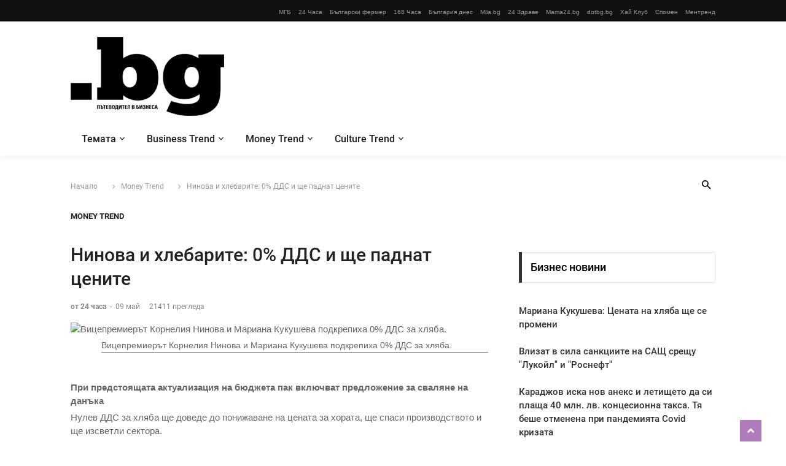

--- FILE ---
content_type: text/html; charset=utf-8
request_url: https://www.dotbg.bg/article/11543215
body_size: 19100
content:


<!DOCTYPE html>
<html>
<head>
    <title>DotBg - Нинова и хлебарите: 0% ДДС и ще паднат цените</title>
    <meta charset="UTF-8">
    <meta name="viewport" content="width=device-width, initial-scale=1">
    <!--===============================================================================================-->
    <link rel="icon" type="image/png" href="/images/icons/favicon.png" />
    
    <!--===============================================================================================-->
    <link rel="stylesheet" type="text/css" href="/Content/bootstrap.min.css">
    <!--===============================================================================================-->
    <link rel="stylesheet" type="text/css" href="/fonts/font-awesome-4.7.0/css/font-awesome.min.css">
    <link rel="stylesheet" type="text/css" href="/fonts/fontawesome-5.0.8/css/fontawesome-all.min.css">
    <link rel="stylesheet" type="text/css" href="/fonts/SLZodiac/ZodiacFont.css">
    <!--===============================================================================================-->
    <link rel="stylesheet" type="text/css" href="/fonts/iconic/css/material-design-iconic-font.min.css">
    <!--===============================================================================================-->
    <link rel="stylesheet" type="text/css" href="/Content/animate.css">
    <!--===============================================================================================-->
    <link rel="stylesheet" type="text/css" href="/Content/hamburgers.min.css">
    <!--===============================================================================================-->
    <link rel="stylesheet" type="text/css" href="/Content/animsition.css">
    <!--===============================================================================================-->
    <link rel="stylesheet" type="text/css" href="/Content/util.min.css">
    <!--===============================================================================================-->
    <link rel="stylesheet" type="text/css" href="/Content/main.css?ver=214">
    <!--===============================================================================================-->
    <link rel="stylesheet" type="text/css" href="/Content/Site_12.css">
    <!--===============================================================================================-->
    <link href="https://fonts.googleapis.com/css?family=Orbitron&display=swap" rel="stylesheet">
    <link href="/Content/Weather.css" rel="stylesheet" />
    <script>
    (function(){/*

 Copyright The Closure Library Authors.
 SPDX-License-Identifier: Apache-2.0
*/
'use strict';var g=function(a){var b=0;return function(){return b<a.length?{done:!1,value:a[b++]}:{done:!0}}},l=this||self,m=/^[\w+/_-]+[=]{0,2}$/,p=null,q=function(){},r=function(a){var b=typeof a;if("object"==b)if(a){if(a instanceof Array)return"array";if(a instanceof Object)return b;var c=Object.prototype.toString.call(a);if("[object Window]"==c)return"object";if("[object Array]"==c||"number"==typeof a.length&&"undefined"!=typeof a.splice&&"undefined"!=typeof a.propertyIsEnumerable&&!a.propertyIsEnumerable("splice"))return"array";
if("[object Function]"==c||"undefined"!=typeof a.call&&"undefined"!=typeof a.propertyIsEnumerable&&!a.propertyIsEnumerable("call"))return"function"}else return"null";else if("function"==b&&"undefined"==typeof a.call)return"object";return b},u=function(a,b){function c(){}c.prototype=b.prototype;a.prototype=new c;a.prototype.constructor=a};var v=function(a,b){Object.defineProperty(l,a,{configurable:!1,get:function(){return b},set:q})};var y=function(a,b){this.b=a===w&&b||"";this.a=x},x={},w={};var aa=function(a,b){a.src=b instanceof y&&b.constructor===y&&b.a===x?b.b:"type_error:TrustedResourceUrl";if(null===p)b:{b=l.document;if((b=b.querySelector&&b.querySelector("script[nonce]"))&&(b=b.nonce||b.getAttribute("nonce"))&&m.test(b)){p=b;break b}p=""}b=p;b&&a.setAttribute("nonce",b)};var z=function(){return Math.floor(2147483648*Math.random()).toString(36)+Math.abs(Math.floor(2147483648*Math.random())^+new Date).toString(36)};var A=function(a,b){b=String(b);"application/xhtml+xml"===a.contentType&&(b=b.toLowerCase());return a.createElement(b)},B=function(a){this.a=a||l.document||document};B.prototype.appendChild=function(a,b){a.appendChild(b)};var C=function(a,b,c,d,e,f){try{var k=a.a,h=A(a.a,"SCRIPT");h.async=!0;aa(h,b);k.head.appendChild(h);h.addEventListener("load",function(){e();d&&k.head.removeChild(h)});h.addEventListener("error",function(){0<c?C(a,b,c-1,d,e,f):(d&&k.head.removeChild(h),f())})}catch(n){f()}};var ba=l.atob("aHR0cHM6Ly93d3cuZ3N0YXRpYy5jb20vaW1hZ2VzL2ljb25zL21hdGVyaWFsL3N5c3RlbS8xeC93YXJuaW5nX2FtYmVyXzI0ZHAucG5n"),ca=l.atob("WW91IGFyZSBzZWVpbmcgdGhpcyBtZXNzYWdlIGJlY2F1c2UgYWQgb3Igc2NyaXB0IGJsb2NraW5nIHNvZnR3YXJlIGlzIGludGVyZmVyaW5nIHdpdGggdGhpcyBwYWdlLg=="),da=l.atob("RGlzYWJsZSBhbnkgYWQgb3Igc2NyaXB0IGJsb2NraW5nIHNvZnR3YXJlLCB0aGVuIHJlbG9hZCB0aGlzIHBhZ2Uu"),ea=function(a,b,c){this.b=a;this.f=new B(this.b);this.a=null;this.c=[];this.g=!1;this.i=b;this.h=c},F=function(a){if(a.b.body&&!a.g){var b=
function(){D(a);l.setTimeout(function(){return E(a,3)},50)};C(a.f,a.i,2,!0,function(){l[a.h]||b()},b);a.g=!0}},D=function(a){for(var b=G(1,5),c=0;c<b;c++){var d=H(a);a.b.body.appendChild(d);a.c.push(d)}b=H(a);b.style.bottom="0";b.style.left="0";b.style.position="fixed";b.style.width=G(100,110).toString()+"%";b.style.zIndex=G(2147483544,2147483644).toString();b.style["background-color"]=I(249,259,242,252,219,229);b.style["box-shadow"]="0 0 12px #888";b.style.color=I(0,10,0,10,0,10);b.style.display=
"flex";b.style["justify-content"]="center";b.style["font-family"]="Roboto, Arial";c=H(a);c.style.width=G(80,85).toString()+"%";c.style.maxWidth=G(750,775).toString()+"px";c.style.margin="24px";c.style.display="flex";c.style["align-items"]="flex-start";c.style["justify-content"]="center";d=A(a.f.a,"IMG");d.className=z();d.src=ba;d.style.height="24px";d.style.width="24px";d.style["padding-right"]="16px";var e=H(a),f=H(a);f.style["font-weight"]="bold";f.textContent=ca;var k=H(a);k.textContent=da;J(a,
e,f);J(a,e,k);J(a,c,d);J(a,c,e);J(a,b,c);a.a=b;a.b.body.appendChild(a.a);b=G(1,5);for(c=0;c<b;c++)d=H(a),a.b.body.appendChild(d),a.c.push(d)},J=function(a,b,c){for(var d=G(1,5),e=0;e<d;e++){var f=H(a);b.appendChild(f)}b.appendChild(c);c=G(1,5);for(d=0;d<c;d++)e=H(a),b.appendChild(e)},G=function(a,b){return Math.floor(a+Math.random()*(b-a))},I=function(a,b,c,d,e,f){return"rgb("+G(Math.max(a,0),Math.min(b,255)).toString()+","+G(Math.max(c,0),Math.min(d,255)).toString()+","+G(Math.max(e,0),Math.min(f,
255)).toString()+")"},H=function(a){a=A(a.f.a,"DIV");a.className=z();return a},E=function(a,b){0>=b||null!=a.a&&0!=a.a.offsetHeight&&0!=a.a.offsetWidth||(fa(a),D(a),l.setTimeout(function(){return E(a,b-1)},50))},fa=function(a){var b=a.c;var c="undefined"!=typeof Symbol&&Symbol.iterator&&b[Symbol.iterator];b=c?c.call(b):{next:g(b)};for(c=b.next();!c.done;c=b.next())(c=c.value)&&c.parentNode&&c.parentNode.removeChild(c);a.c=[];(b=a.a)&&b.parentNode&&b.parentNode.removeChild(b);a.a=null};var ia=function(a,b,c,d,e){var f=ha(c),k=function(n){n.appendChild(f);l.setTimeout(function(){f?(0!==f.offsetHeight&&0!==f.offsetWidth?b():a(),f.parentNode&&f.parentNode.removeChild(f)):a()},d)},h=function(n){document.body?k(document.body):0<n?l.setTimeout(function(){h(n-1)},e):b()};h(3)},ha=function(a){var b=document.createElement("div");b.className=a;b.style.width="1px";b.style.height="1px";b.style.position="absolute";b.style.left="-10000px";b.style.top="-10000px";b.style.zIndex="-10000";return b};var K={},L=null;var M=function(){},N="function"==typeof Uint8Array,O=function(a,b){a.b=null;b||(b=[]);a.j=void 0;a.f=-1;a.a=b;a:{if(b=a.a.length){--b;var c=a.a[b];if(!(null===c||"object"!=typeof c||Array.isArray(c)||N&&c instanceof Uint8Array)){a.g=b-a.f;a.c=c;break a}}a.g=Number.MAX_VALUE}a.i={}},P=[],Q=function(a,b){if(b<a.g){b+=a.f;var c=a.a[b];return c===P?a.a[b]=[]:c}if(a.c)return c=a.c[b],c===P?a.c[b]=[]:c},R=function(a,b,c){a.b||(a.b={});if(!a.b[c]){var d=Q(a,c);d&&(a.b[c]=new b(d))}return a.b[c]};
M.prototype.h=N?function(){var a=Uint8Array.prototype.toJSON;Uint8Array.prototype.toJSON=function(){var b;void 0===b&&(b=0);if(!L){L={};for(var c="ABCDEFGHIJKLMNOPQRSTUVWXYZabcdefghijklmnopqrstuvwxyz0123456789".split(""),d=["+/=","+/","-_=","-_.","-_"],e=0;5>e;e++){var f=c.concat(d[e].split(""));K[e]=f;for(var k=0;k<f.length;k++){var h=f[k];void 0===L[h]&&(L[h]=k)}}}b=K[b];c=[];for(d=0;d<this.length;d+=3){var n=this[d],t=(e=d+1<this.length)?this[d+1]:0;h=(f=d+2<this.length)?this[d+2]:0;k=n>>2;n=(n&
3)<<4|t>>4;t=(t&15)<<2|h>>6;h&=63;f||(h=64,e||(t=64));c.push(b[k],b[n],b[t]||"",b[h]||"")}return c.join("")};try{return JSON.stringify(this.a&&this.a,S)}finally{Uint8Array.prototype.toJSON=a}}:function(){return JSON.stringify(this.a&&this.a,S)};var S=function(a,b){return"number"!==typeof b||!isNaN(b)&&Infinity!==b&&-Infinity!==b?b:String(b)};M.prototype.toString=function(){return this.a.toString()};var T=function(a){O(this,a)};u(T,M);var U=function(a){O(this,a)};u(U,M);var ja=function(a,b){this.c=new B(a);var c=R(b,T,5);c=new y(w,Q(c,4)||"");this.b=new ea(a,c,Q(b,4));this.a=b},ka=function(a,b,c,d){b=new T(b?JSON.parse(b):null);b=new y(w,Q(b,4)||"");C(a.c,b,3,!1,c,function(){ia(function(){F(a.b);d(!1)},function(){d(!0)},Q(a.a,2),Q(a.a,3),Q(a.a,1))})};var la=function(a,b){V(a,"internal_api_load_with_sb",function(c,d,e){ka(b,c,d,e)});V(a,"internal_api_sb",function(){F(b.b)})},V=function(a,b,c){a=l.btoa(a+b);v(a,c)},W=function(a,b,c){for(var d=[],e=2;e<arguments.length;++e)d[e-2]=arguments[e];e=l.btoa(a+b);e=l[e];if("function"==r(e))e.apply(null,d);else throw Error("API not exported.");};var X=function(a){O(this,a)};u(X,M);var Y=function(a){this.h=window;this.a=a;this.b=Q(this.a,1);this.f=R(this.a,T,2);this.g=R(this.a,U,3);this.c=!1};Y.prototype.start=function(){ma();var a=new ja(this.h.document,this.g);la(this.b,a);na(this)};
var ma=function(){var a=function(){if(!l.frames.googlefcPresent)if(document.body){var b=document.createElement("iframe");b.style.display="none";b.style.width="0px";b.style.height="0px";b.style.border="none";b.style.zIndex="-1000";b.style.left="-1000px";b.style.top="-1000px";b.name="googlefcPresent";document.body.appendChild(b)}else l.setTimeout(a,5)};a()},na=function(a){var b=Date.now();W(a.b,"internal_api_load_with_sb",a.f.h(),function(){var c;var d=a.b,e=l[l.btoa(d+"loader_js")];if(e){e=l.atob(e);
e=parseInt(e,10);d=l.btoa(d+"loader_js").split(".");var f=l;d[0]in f||"undefined"==typeof f.execScript||f.execScript("var "+d[0]);for(;d.length&&(c=d.shift());)d.length?f[c]&&f[c]!==Object.prototype[c]?f=f[c]:f=f[c]={}:f[c]=null;c=Math.abs(b-e);c=1728E5>c?0:c}else c=-1;0!=c&&(W(a.b,"internal_api_sb"),Z(a,Q(a.a,6)))},function(c){Z(a,c?Q(a.a,4):Q(a.a,5))})},Z=function(a,b){a.c||(a.c=!0,a=new l.XMLHttpRequest,a.open("GET",b,!0),a.send())};(function(a,b){l[a]=function(c){for(var d=[],e=0;e<arguments.length;++e)d[e-0]=arguments[e];l[a]=q;b.apply(null,d)}})("__d3lUW8vwsKlB__",function(a){"function"==typeof window.atob&&(a=window.atob(a),a=new X(a?JSON.parse(a):null),(new Y(a)).start())});}).call(this);

window.__d3lUW8vwsKlB__("[base64]");
</script>

    <!--===============================================================================================-->
<!-- DotBG -->
<!-- скриптове за измерване на аудиторията от Гемиус на 4-те нови регионални сайта. -->

<!-- (C)2000-2021 Gemius SA - gemiusPrism  / dotbg.bg/Home Page -->
<script type="text/javascript">
<!--    //--><![CDATA[//><!--
    var pp_gemius_identifier = 'p3zqy.ctd9knZOusfywRyWX2fcC1Vrt51AZOok3vom7.97';
    // lines below shouldn't be edited
    function gemius_pending(i) { window[i] = window[i] || function () { var x = window[i + '_pdata'] = window[i + '_pdata'] || []; x[x.length] = arguments; }; }; gemius_pending('gemius_hit'); gemius_pending('gemius_event'); gemius_pending('pp_gemius_hit'); gemius_pending('pp_gemius_event'); (function (d, t) { try { var gt = d.createElement(t), s = d.getElementsByTagName(t)[0], l = 'http' + ((location.protocol == 'https:') ? 's' : ''); gt.setAttribute('async', 'async'); gt.setAttribute('defer', 'defer'); gt.src = l + '://gabg.hit.gemius.pl/xgemius.js'; s.parentNode.insertBefore(gt, s); } catch (e) { } })(document, 'script');
    //--><!]]>
</script>


<!-- Global site tag (gtag.js) - Google Analytics -->
<script async src="https://www.googletagmanager.com/gtag/js?id=G-2KWPQRZLN4"></script>
<script>
    window.dataLayer = window.dataLayer || [];
    function gtag() { dataLayer.push(arguments); }
    gtag('js', new Date());

    gtag('config', 'G-2KWPQRZLN4');
</script>

<!-- AD OCEAN -->
<script type="text/javascript" src="//vbbg.adocean.pl/files/js/ado.js"></script>
<script type="text/javascript">
    /* (c)AdOcean 2003-2021 */
    if (typeof ado !== "object") { ado = {}; ado.config = ado.preview = ado.placement = ado.master = ado.slave = function () { }; }
    ado.config({ mode: "old", xml: false, consent: true, characterEncoding: true });
    ado.preview({ enabled: true });
</script>




    <!--===============================================================================================-->
    <!-- Global site tag (gtag.js) - Google Analytics  ???????  -->
    <!-- ADOcean Placement Code Header -->
    <!-- ADOcean Placement Code master for Home page -->
    <!-- ADOcean Placement Code master for Inner page -->
    <!--===============================================================================================-->





    <script src="/bundles/modernizr?v=inCVuEFe6J4Q07A0AcRsbJic_UE5MwpRMNGcOtk94TE1"></script>




    <script type="text/javascript" charset="utf-8">
        (function (w, d, t, f) {
            w[f] = w[f] || function (c, k, n) {
                s = w[f], k = s['k'] = (s['k'] || (k ? ('&k=' + k) : '')); s['c'] =
                    c = (c instanceof Array) ? c : [c]; s['n'] = n = n || 0; L = d.createElement(t), e = d.getElementsByTagName(t)[0];
                L.async = 1; L.src = '//feed.aqicn.org/feed/' + (c[n].city) + '/' + (c[n].lang || '') + '/feed.v1.js?n=' + n + k;
                e.parentNode.insertBefore(L, e);
            };
        })(window, document, 'script', '_aqiFeed');
    </script>


    <script>
        function docReady(fn) {
            // see if DOM is already available
            if (document.readyState === "complete" || document.readyState === "interactive") {
                // call on next available tick
                setTimeout(fn, 1);
            } else {
                document.addEventListener("DOMContentLoaded", fn);
            }
        }
    </script>

    <!-- Project Agora -->
    <script async src="//pahtbt.tech/c/dotbg.bg.js"></script>

    

    <meta property="og:type" content="article" />
    <meta property="og:url" content="https://www.dotbg.bg:443/Article/11543215" />
    <meta property="og:site_name" content="https://www.dotbg.bg" />
    <meta property="og:locale" content="bg_BG" />

    <meta property="article:author" content="24 часа" />
    <meta property="article:section" content="Money Trend" />
    <meta property="article:tag" content="" />
    <meta property="og:title" content="Нинова и хлебарите: 0% ДДС и ще паднат цените" />
    <meta property="og:description" content="При предстоящата актуализация на бюджета пак включват предложение за сваляне на данъка
Нулев ДДС за хляба ще доведе до понижаване на цената за хората, ще спаси производството и ще изсветли сектора.
Около това се обединиха вицепремиерът и министър на икономиката и индустрията Корнелия Нинова и председателят на Националния браншови съюз на хлебарите" />

    


                <meta property="og:image" content="https://cache1.24chasa.bg/Images/cache/216/Image_11543216_4000_0.jpg" />
                <meta name="twitter:image:src" content="https://cache1.24chasa.bg/Images/cache/216/Image_11543216_4000_0.jpg" />
                <meta name="twitter:image" content="https://cache1.24chasa.bg/Images/cache/216/Image_11543216_4000_0.jpg" />
                <meta property="og:image:width" content="1000" />
                <meta property="og:image:height" content="526" />
                <meta property="og:image:type" content="image/jpeg" />


</head>
<body class="animsition">
    <!-- Header -->
    


<header>
    <!-- Header desktop -->
    <div class="container-menu-desktop">
        
<div class="topbar">
    <div class="content-topbar container h-100">
        <div class="left-topbar">
            <div class="left-topbar-item flex-wr-s-c">
                <div id="ajaxWeather">

<script>

    var notChanged = "1";
    function changeMe(a, that) {

        if (notChanged == "1") {
            notChanged = "0";

            setTimeout(function () {
                that.onload = null;
                notChanged == "0";
                that.src = a + "?ver=" + (new Date().getTime());
            }, 1500);
        }



    }

</script>

<script>
    (function ($) {
        $("#moonPhasesWeek").click(function (e) {
            $("#moonPhasesWeek").hide();
        });

        $("#weatherGroup").click(function (e) {
            $("#prognosys").show();
        });

        $("#prognosys").click(function (e) {
            $("#prognosys").hide();
        });

        $("#theMoon").click(function (e) {
            $("#moonPhasesWeek").show();
        });
    });

</script>
                </div>
                <ul id="wCity">
                            <li class="weatherCityListed " data-id="21" data-api="733618">Асеновград</li>
                            <li class="weatherCityListed " data-id="35" data-api="733191">Благоевград</li>
                            <li class="weatherCityListed " data-id="48" data-api="732770">Бургас</li>
                            <li class="weatherCityListed " data-id="55" data-api="726050">Варна</li>
                            <li class="weatherCityListed " data-id="57" data-api="725993">Велико Търново</li>
                            <li class="weatherCityListed " data-id="60" data-api="725905">Видин</li>
                            <li class="weatherCityListed " data-id="61" data-api="725712">Враца</li>
                            <li class="weatherCityListed " data-id="66" data-api="731549">Габрово</li>
                            <li class="weatherCityListed " data-id="85" data-api="726418">Добрич</li>
                            <li class="weatherCityListed " data-id="175" data-api="728378">Пазарджик</li>
                            <li class="weatherCityListed " data-id="177" data-api="728330">Перник</li>
                            <li class="weatherCityListed " data-id="183" data-api="728203">Плевен</li>
                            <li class="weatherCityListed " data-id="185" data-api="728193">Пловдив</li>
                            <li class="weatherCityListed " data-id="203" data-api="727523">Русе</li>
                            <li class="weatherCityListed " data-id="219" data-api="727079">Сливен</li>
                            <li class="weatherCityListed white" data-id="226" data-api="727011">София</li>
                            <li class="weatherCityListed " data-id="230" data-api="726848">Стара Загора</li>
                            <li class="weatherCityListed " data-id="252" data-api="730435">Хасково</li>
                            <li class="weatherCityListed " data-id="263" data-api="727233">Шумен</li>
                            <li class="weatherCityListed " data-id="266" data-api="864563">Ямбол</li>
                </ul>

            </div>
        </div>

        <div class="right-topbar">
            <div class="portfoil">

                <span>    <a href="http://www.mgb.bg/" target="_blank">МГБ</a>                           </span>
                <span style="position:relative;" id="h24parent" >
                    <a href="https://www.24chasa.bg/" target="_blank">24 Часа</a>
                    <ul id="h24regional">
                        <li><a href="https://www.24varna.bg/" target="_blank">24 Часа Варна</a></li>
                        <li><a href="https://www.24burgas.bg/" target="_blank">24 Часа Бургас</a></li>
                        <li><a href="https://www.24plovdiv.bg/" target="_blank">24 Часа Пловдив</a></li>
                        
                        <li><a href="https://www.24sofia.bg/" target="_blank">24 Часа София</a></li>
                    </ul>
                </span>
                <span>    <a href="https://www.bgfermer.bg/" target="_blank">Български фермер</a>        </span>
                <span>    <a href="https://www.168chasa.bg/" target="_blank">168 Часа</a>                </span>
                <span>    <a href="https://www.bgdnes.bg/" target="_blank">България днес</a>             </span>
                <span>    <a href="https://www.mila.bg/" target="_blank">Mila.bg</a>                     </span>
                <span>    <a href="https://www.24zdrave.bg/" target="_blank">24 Здраве</a>               </span>
                <span>    <a href="https://www.mama24.bg/" target="_blank">Mama24.bg</a>                 </span>
                <span>    <a href="https://www.dotbg.bg/" target="_blank">dotbg.bg</a>                    </span>
                <span>    <a href="http://www.hiclub.bg/" target="_blank">Хай Клуб</a>                   </span>
                <span>    <a href="http://www.spomen.bg/" target="_blank">Спомен</a>                     </span>
                <span>    <a href="http://www.mentrend.bg/" target="_blank">Ментренд</a>                     </span>
                
            </div>
        </div>
    </div>
</div>


        <!-- Header Mobile -->
        <div class="wrap-header-mobile">
            <!-- Logo moblie -->
            <div class="logo-mobile">
                
                <a href="/" class="w-100 logo24"><img src="/images/Glava_dotBG-black.png" alt="IMG-LOGO"></a>

            </div>

            <!-- Button show menu -->
            <div class="btn-show-menu-mobile hamburger hamburger--squeeze m-r--8">
                <span class="hamburger-box">
                    <span class="hamburger-inner"></span>
                </span>
            </div>
        </div>

        <!-- Menu Mobile -->
            <div class="menu-mobile">
                <ul class="main-menu-m">
                        <li>
                            <a href="/rubric/5480264">Темата</a>
                        </li>
                        <li>
                            <a href="/rubric/5480271">Business Trend</a>
                        </li>
                        <li>
                            <a href="/rubric/5480276">Money Trend</a>
                        </li>
                        <li>
                            <a href="/rubric/5480277">Culture Trend</a>
                        </li>
                        <li>
                            <a href="/rubric/5480278">Innovator</a>
                        </li>
                        <li>
                            <a href="/rubric/5508112">Бизнес новини</a>
                        </li>
                    <li>
                        <a href="/Weather">Времето</a>
                    </li>

                    

                </ul>
            </div>

        <!--  -->
        <div class="wrap-logo container">
            <!-- Logo desktop -->
            <div class="logo">
                
                <a href="/" class="w-100 logo24"><img src="/images/Glava_dotBG-black.png" alt="LOGO"></a>
            </div>

            <!-- Banner -->
            <div class="banner-header">
                



<div class=" adv-banner_0 adv-banner-rub-0  bannerDiv">
    <div></div>
    <script type="text/javascript">
        /* (c)AdOcean 2003-2021, vgb_bg.new.dotbg.bg._______ 0 */
        ado.placement({ id: '', server: 'vbbg.adocean.pl' });
    </script>
</div>
                
            </div>
        </div>

        <!--  -->
            <div class="wrap-main-nav">
                <div class="main-nav">
                    <!-- Menu desktop -->
                    <nav class="menu-desktop">
                        <a class="logo-stick w-100" href="/">
                            <img src="/images/Glava_dotBG-black.png" alt="LOGO">
                        </a>
                        <ul class="main-menu">
                            
                                <li class="mega-menu-item">
                                    <a class="nowrap" href="/rubric/5480264">Темата</a>

                                    <div class="sub-mega-menu">
                                        <div class="nav flex-column nav-pills" role="tablist">
                                            <a class="nav-link active" data-toggle="pill" href="#news_5480264" role="tab" data-rel="/rubric/?">Темата</a>
                                        </div>

                                        <div class="tab-content">
                                            <div class="tab-pane show active" id="news_5480264" role="tabpanel">
                                                <div class="row">


<div class="col-3">

    <!-- Item post -->
    <div>
        <a href="/article/21818385" class="wrap-pic-w hov1 trans-03">
            <img src="https://cache1.24chasa.bg/Images/cache/390/Image_21818390_230_0.jpg" alt="IMG">
        </a>

        <div class="p-t-10">
            <h5 class="p-b-5">
                <a href="/article/21818385" class="f1-s-5 cl3 hov-cl10 trans-03">
                    Последните дунавски дракони
                </a>
            </h5>

            <span class="cl8">
                <a href="/rubric/5480264" class="f1-s-6 cl8 hov-cl10 trans-03">
                    Темата
                </a>

                <span class="f1-s-3 m-rl-3">
                    -
                </span>

                <span class="f1-s-3">
                    30 ноември
                </span>
            </span>
        </div>
    </div>
</div>


<div class="col-3">

    <!-- Item post -->
    <div>
        <a href="/article/21753604" class="wrap-pic-w hov1 trans-03">
            <img src="https://cache2.24chasa.bg/Images/cache/605/Image_21753605_230_0.jpg" alt="IMG">
        </a>

        <div class="p-t-10">
            <h5 class="p-b-5">
                <a href="/article/21753604" class="f1-s-5 cl3 hov-cl10 trans-03">
                    Отговори за еврото: Къде безплатно да обменим левовете си в евро?
                </a>
            </h5>

            <span class="cl8">
                <a href="/rubric/5480264" class="f1-s-6 cl8 hov-cl10 trans-03">
                    Темата
                </a>

                <span class="f1-s-3 m-rl-3">
                    -
                </span>

                <span class="f1-s-3">
                    20 ноември
                </span>
            </span>
        </div>
    </div>
</div>


<div class="col-3">

    <!-- Item post -->
    <div>
        <a href="/article/21750550" class="wrap-pic-w hov1 trans-03">
            <img src="https://cache2.24chasa.bg/Images/cache/551/Image_21750551_230_0.jpg" alt="IMG">
        </a>

        <div class="p-t-10">
            <h5 class="p-b-5">
                <a href="/article/21750550" class="f1-s-5 cl3 hov-cl10 trans-03">
                    Най-желаните професии са у нас са в IT сферата, електротехниците са 5-и
                </a>
            </h5>

            <span class="cl8">
                <a href="/rubric/5480264" class="f1-s-6 cl8 hov-cl10 trans-03">
                    Темата
                </a>

                <span class="f1-s-3 m-rl-3">
                    -
                </span>

                <span class="f1-s-3">
                    19 ноември
                </span>
            </span>
        </div>
    </div>
</div>


<div class="col-3">

    <!-- Item post -->
    <div>
        <a href="/article/21729863" class="wrap-pic-w hov1 trans-03">
            <img src="https://cache1.24chasa.bg/Images/cache/864/Image_21729864_230_0.jpg" alt="IMG">
        </a>

        <div class="p-t-10">
            <h5 class="p-b-5">
                <a href="/article/21729863" class="f1-s-5 cl3 hov-cl10 trans-03">
                    Евро в брой преди 1 януари за резерв и плащайте с карта през първите дни на 2026 г.
                </a>
            </h5>

            <span class="cl8">
                <a href="/rubric/5480264" class="f1-s-6 cl8 hov-cl10 trans-03">
                    Темата
                </a>

                <span class="f1-s-3 m-rl-3">
                    -
                </span>

                <span class="f1-s-3">
                    17 ноември
                </span>
            </span>
        </div>
    </div>
</div>
                                                </div>
                                            </div>


                                        </div>
                                    </div>
                                </li>
                                <li class="mega-menu-item">
                                    <a class="nowrap" href="/rubric/5480271">Business Trend</a>

                                    <div class="sub-mega-menu">
                                        <div class="nav flex-column nav-pills" role="tablist">
                                            <a class="nav-link active" data-toggle="pill" href="#news_5480271" role="tab" data-rel="/rubric/?">Business Trend</a>
                                        </div>

                                        <div class="tab-content">
                                            <div class="tab-pane show active" id="news_5480271" role="tabpanel">
                                                <div class="row">


<div class="col-3">

    <!-- Item post -->
    <div>
        <a href="/article/21836118" class="wrap-pic-w hov1 trans-03">
            <img src="https://cache2.24chasa.bg/Images/cache/119/Image_21836119_230_0.jpg" alt="IMG">
        </a>

        <div class="p-t-10">
            <h5 class="p-b-5">
                <a href="/article/21836118" class="f1-s-5 cl3 hov-cl10 trans-03">
                    Голям производител на кемпери е пред фалит, защото не може да смогне с поръчките
                </a>
            </h5>

            <span class="cl8">
                <a href="/rubric/5480271" class="f1-s-6 cl8 hov-cl10 trans-03">
                    Business Trend
                </a>

                <span class="f1-s-3 m-rl-3">
                    -
                </span>

                <span class="f1-s-3">
                    04 декември
                </span>
            </span>
        </div>
    </div>
</div>


<div class="col-3">

    <!-- Item post -->
    <div>
        <a href="/article/21840628" class="wrap-pic-w hov1 trans-03">
            <img src="https://cache1.24chasa.bg/Images/cache/630/Image_21840630_230_0.jpg" alt="IMG">
        </a>

        <div class="p-t-10">
            <h5 class="p-b-5">
                <a href="/article/21840628" class="f1-s-5 cl3 hov-cl10 trans-03">
                    ЕС забранява колите с прибиращи се дръжки на вратите
                </a>
            </h5>

            <span class="cl8">
                <a href="/rubric/5480271" class="f1-s-6 cl8 hov-cl10 trans-03">
                    Business Trend
                </a>

                <span class="f1-s-3 m-rl-3">
                    -
                </span>

                <span class="f1-s-3">
                    03 декември
                </span>
            </span>
        </div>
    </div>
</div>


<div class="col-3">

    <!-- Item post -->
    <div>
        <a href="/article/21840018" class="wrap-pic-w hov1 trans-03">
            <img src="https://cache2.24chasa.bg/Images/cache/019/Image_21840019_230_0.jpg" alt="IMG">
        </a>

        <div class="p-t-10">
            <h5 class="p-b-5">
                <a href="/article/21840018" class="f1-s-5 cl3 hov-cl10 trans-03">
                    Бившият собственик на &quot;Порнхъб&quot; иска да купи активите на &quot;Лукойл&quot;
                </a>
            </h5>

            <span class="cl8">
                <a href="/rubric/5480271" class="f1-s-6 cl8 hov-cl10 trans-03">
                    Business Trend
                </a>

                <span class="f1-s-3 m-rl-3">
                    -
                </span>

                <span class="f1-s-3">
                    03 декември
                </span>
            </span>
        </div>
    </div>
</div>


<div class="col-3">

    <!-- Item post -->
    <div>
        <a href="/article/21839395" class="wrap-pic-w hov1 trans-03">
            <img src="https://cache1.24chasa.bg/Images/cache/396/Image_21839396_230_0.jpg" alt="IMG">
        </a>

        <div class="p-t-10">
            <h5 class="p-b-5">
                <a href="/article/21839395" class="f1-s-5 cl3 hov-cl10 trans-03">
                    Важни рокади в енергетиката: Шефът на ЕСО освободен по негова молба. Постът заема надзорник на &quot;Булгартрансгаз&quot;
                </a>
            </h5>

            <span class="cl8">
                <a href="/rubric/5480271" class="f1-s-6 cl8 hov-cl10 trans-03">
                    Business Trend
                </a>

                <span class="f1-s-3 m-rl-3">
                    -
                </span>

                <span class="f1-s-3">
                    03 декември
                </span>
            </span>
        </div>
    </div>
</div>
                                                </div>
                                            </div>


                                        </div>
                                    </div>
                                </li>
                                <li class="mega-menu-item">
                                    <a class="nowrap" href="/rubric/5480276">Money Trend</a>

                                    <div class="sub-mega-menu">
                                        <div class="nav flex-column nav-pills" role="tablist">
                                            <a class="nav-link active" data-toggle="pill" href="#news_5480276" role="tab" data-rel="/rubric/?">Money Trend</a>
                                        </div>

                                        <div class="tab-content">
                                            <div class="tab-pane show active" id="news_5480276" role="tabpanel">
                                                <div class="row">


<div class="col-3">

    <!-- Item post -->
    <div>
        <a href="/article/21839600" class="wrap-pic-w hov1 trans-03">
            <img src="https://cache2.24chasa.bg/Images/cache/601/Image_21839601_230_0.jpg" alt="IMG">
        </a>

        <div class="p-t-10">
            <h5 class="p-b-5">
                <a href="/article/21839600" class="f1-s-5 cl3 hov-cl10 trans-03">
                    БНБ одобри покупката на над от 50% от акциите на „Токуда Банк“ от БАКБ
                </a>
            </h5>

            <span class="cl8">
                <a href="/rubric/5480276" class="f1-s-6 cl8 hov-cl10 trans-03">
                    Money Trend
                </a>

                <span class="f1-s-3 m-rl-3">
                    -
                </span>

                <span class="f1-s-3">
                    03 декември
                </span>
            </span>
        </div>
    </div>
</div>


<div class="col-3">

    <!-- Item post -->
    <div>
        <a href="/article/21836812" class="wrap-pic-w hov1 trans-03">
            <img src="https://cache2.24chasa.bg/Images/cache/813/Image_21836813_230_0.jpg" alt="IMG">
        </a>

        <div class="p-t-10">
            <h5 class="p-b-5">
                <a href="/article/21836812" class="f1-s-5 cl3 hov-cl10 trans-03">
                    Ето как изглеждат евромонетите от стартовия комплект на БНБ (Галерия)
                </a>
            </h5>

            <span class="cl8">
                <a href="/rubric/5480276" class="f1-s-6 cl8 hov-cl10 trans-03">
                    Money Trend
                </a>

                <span class="f1-s-3 m-rl-3">
                    -
                </span>

                <span class="f1-s-3">
                    03 декември
                </span>
            </span>
        </div>
    </div>
</div>


<div class="col-3">

    <!-- Item post -->
    <div>
        <a href="/article/21834464" class="wrap-pic-w hov1 trans-03">
            <img src="https://cache2.24chasa.bg/Images/cache/465/Image_21834465_230_0.jpg" alt="IMG">
        </a>

        <div class="p-t-10">
            <h5 class="p-b-5">
                <a href="/article/21834464" class="f1-s-5 cl3 hov-cl10 trans-03">
                    Пускат в продажба български евромонети и в пощенските станции
                </a>
            </h5>

            <span class="cl8">
                <a href="/rubric/5480276" class="f1-s-6 cl8 hov-cl10 trans-03">
                    Money Trend
                </a>

                <span class="f1-s-3 m-rl-3">
                    -
                </span>

                <span class="f1-s-3">
                    03 декември
                </span>
            </span>
        </div>
    </div>
</div>


<div class="col-3">

    <!-- Item post -->
    <div>
        <a href="/article/21834094" class="wrap-pic-w hov1 trans-03">
            <img src="https://cache2.24chasa.bg/Images/cache/095/Image_21834095_230_0.jpg" alt="IMG">
        </a>

        <div class="p-t-10">
            <h5 class="p-b-5">
                <a href="/article/21834094" class="f1-s-5 cl3 hov-cl10 trans-03">
                    Референдумът за еврото се &quot;събуди&quot;, влиза в комисии
                </a>
            </h5>

            <span class="cl8">
                <a href="/rubric/5480276" class="f1-s-6 cl8 hov-cl10 trans-03">
                    Money Trend
                </a>

                <span class="f1-s-3 m-rl-3">
                    -
                </span>

                <span class="f1-s-3">
                    02 декември
                </span>
            </span>
        </div>
    </div>
</div>
                                                </div>
                                            </div>


                                        </div>
                                    </div>
                                </li>
                                <li class="mega-menu-item">
                                    <a class="nowrap" href="/rubric/5480277">Culture Trend</a>

                                    <div class="sub-mega-menu">
                                        <div class="nav flex-column nav-pills" role="tablist">
                                            <a class="nav-link active" data-toggle="pill" href="#news_5480277" role="tab" data-rel="/rubric/?">Culture Trend</a>
                                        </div>

                                        <div class="tab-content">
                                            <div class="tab-pane show active" id="news_5480277" role="tabpanel">
                                                <div class="row">


<div class="col-3">

    <!-- Item post -->
    <div>
        <a href="/article/21752383" class="wrap-pic-w hov1 trans-03">
            <img src="https://cache1.24chasa.bg/Images/cache/384/Image_21752384_230_0.jpg" alt="IMG">
        </a>

        <div class="p-t-10">
            <h5 class="p-b-5">
                <a href="/article/21752383" class="f1-s-5 cl3 hov-cl10 trans-03">
                    Tesla наема шофьори, за да помогне на Европа да мине на коли с автопилот
                </a>
            </h5>

            <span class="cl8">
                <a href="/rubric/5480277" class="f1-s-6 cl8 hov-cl10 trans-03">
                    Culture Trend
                </a>

                <span class="f1-s-3 m-rl-3">
                    -
                </span>

                <span class="f1-s-3">
                    21 ноември
                </span>
            </span>
        </div>
    </div>
</div>


<div class="col-3">

    <!-- Item post -->
    <div>
        <a href="/article/21729480" class="wrap-pic-w hov1 trans-03">
            <img src="https://cache2.24chasa.bg/Images/cache/481/Image_21729481_230_0.jpg" alt="IMG">
        </a>

        <div class="p-t-10">
            <h5 class="p-b-5">
                <a href="/article/21729480" class="f1-s-5 cl3 hov-cl10 trans-03">
                    8 неща, които умните хора не правят никога
                </a>
            </h5>

            <span class="cl8">
                <a href="/rubric/5480277" class="f1-s-6 cl8 hov-cl10 trans-03">
                    Culture Trend
                </a>

                <span class="f1-s-3 m-rl-3">
                    -
                </span>

                <span class="f1-s-3">
                    21 ноември
                </span>
            </span>
        </div>
    </div>
</div>


<div class="col-3">

    <!-- Item post -->
    <div>
        <a href="/article/21745846" class="wrap-pic-w hov1 trans-03">
            <img src="https://cache2.24chasa.bg/Images/cache/851/Image_21745851_230_0.jpg" alt="IMG">
        </a>

        <div class="p-t-10">
            <h5 class="p-b-5">
                <a href="/article/21745846" class="f1-s-5 cl3 hov-cl10 trans-03">
                    Незаконни отпадъци за 10 млрд. евро: мръсната тайна на Европа. И ние сме замесени
                </a>
            </h5>

            <span class="cl8">
                <a href="/rubric/5480277" class="f1-s-6 cl8 hov-cl10 trans-03">
                    Culture Trend
                </a>

                <span class="f1-s-3 m-rl-3">
                    -
                </span>

                <span class="f1-s-3">
                    19 ноември
                </span>
            </span>
        </div>
    </div>
</div>


<div class="col-3">

    <!-- Item post -->
    <div>
        <a href="/article/21744775" class="wrap-pic-w hov1 trans-03">
            <img src="https://cache1.24chasa.bg/Images/cache/776/Image_21744776_230_0.jpg" alt="IMG">
        </a>

        <div class="p-t-10">
            <h5 class="p-b-5">
                <a href="/article/21744775" class="f1-s-5 cl3 hov-cl10 trans-03">
                    Ресторантьори: Виждаме как един лев се превръща в едно евро
                </a>
            </h5>

            <span class="cl8">
                <a href="/rubric/5480277" class="f1-s-6 cl8 hov-cl10 trans-03">
                    Culture Trend
                </a>

                <span class="f1-s-3 m-rl-3">
                    -
                </span>

                <span class="f1-s-3">
                    19 ноември
                </span>
            </span>
        </div>
    </div>
</div>
                                                </div>
                                            </div>


                                        </div>
                                    </div>
                                </li>




                            
                            <li class="mega-menu-item" style="float:right;margin-left: auto;">
                                

                                <div class="sub-mega-menu">
                                        <div class="projectTitle">

                                            <a href="#" class="hov-cl10">Заглавие на проект номер 1</a>

                                        </div>
                                        <div class="projectTitle">

                                            <a href="#" class="hov-cl10">Заглавие на проект номер 2</a>

                                        </div>
                                        <div class="projectTitle">

                                            <a href="#" class="hov-cl10">Заглавие на проект номер 3</a>

                                        </div>
                                        <div class="projectTitle">

                                            <a href="#" class="hov-cl10">Заглавие на проект номер 4</a>

                                        </div>
                                        <div class="projectTitle">

                                            <a href="#" class="hov-cl10">Заглавие на проект номер 5</a>

                                        </div>
                                        <div class="projectTitle">

                                            <a href="#" class="hov-cl10">Заглавие на проект номер 6</a>

                                        </div>
                                        <div class="projectTitle">

                                            <a href="#" class="hov-cl10">Заглавие на проект номер 7</a>

                                        </div>
                                        <div class="projectTitle">

                                            <a href="#" class="hov-cl10">Заглавие на проект номер 8</a>

                                        </div>
                                        <div class="projectTitle">

                                            <a href="#" class="hov-cl10">Заглавие на проект номер 9</a>

                                        </div>
                                        <div class="projectTitle">

                                            <a href="#" class="hov-cl10">Заглавие на проект номер 10</a>

                                        </div>
                                        <div class="projectTitle">

                                            <a href="#" class="hov-cl10">Заглавие на проект номер 11</a>

                                        </div>
                                        <div class="projectTitle">

                                            <a href="#" class="hov-cl10">Заглавие на проект номер 12</a>

                                        </div>

                                    

                                    
                                </div>
                            </li>
                            














                        </ul>
                    </nav>
                </div>
            </div>
    </div>
</header>

    <div class="my-4 w-100 text-center">
        



<div class=" adv-banner_1 adv-banner-rub-0  bannerDiv">
    <div id="ado-mIZB5n3PvEZl5vKMScSNT8oy7fcr55s6UHOoeyO9q0v.Z7"></div>
    <script type="text/javascript">
        /* (c)AdOcean 2003-2021, vgb_bg.new.dotbg.bg._______ 1 */
        ado.placement({ id: 'ado-mIZB5n3PvEZl5vKMScSNT8oy7fcr55s6UHOoeyO9q0v.Z7', server: 'vbbg.adocean.pl' });
    </script>
</div>
    </div>



    





<div class="container">
    <div class="headline bg0 flex-wr-sb-c p-tb-8">
        <div class="f2-s-1 p-r-30 m-tb-6" style="max-width: 69%;white-space:nowrap;overflow:hidden;">
            <a href="/" class="breadcrumb-item f1-s-3 cl9 hov-cl10">Начало</a>
            <a href="/rubric/5480276" class="breadcrumb-item f1-s-3 cl9 hov-cl10">Money Trend</a>
            <span class="breadcrumb-item f1-s-3 cl9">Нинова и хлебарите: 0% ДДС и ще паднат цените</span>
        </div>
        
<form method="post" action="/Home/SearchE" id="searchForm">
    <input name="__RequestVerificationToken" type="hidden" value="h2FGE5ofXVdwGbExzPmDgLUhdVSTKZD3VsiRyUlRQMGDiDGNW4jdgklfvLBGKsSI5QnyiubvIXdw6KKJHFJBysxErJFo9nZW3pQd9s1wiSM1" />
    <input type="hidden" name="query" id="query" value="">
    <input type="hidden" name="page" id="page" value="1">
</form>

<div id="search-bar" class="pos-absolute right-0 col-lg-2 bo-1-rad-11 dis-none bocl11 m-tb-6" style="">
    <input class="f1-s-1 cl6 plh9 s-full p-2" type="text" name="search" placeholder="Търси">
    <button class="flex-c-c size-a-1 ab-t-r fs-20 cl2 hov-cl10 trans-03" id="doSearch">
        <i class="zmdi zmdi-search"></i>
    </button>
</div>
<div class="p-2">
    <a href="javascript:;" onclick="showSearchBar(this);"><i class="zmdi zmdi-search search-icon"></i></a>
</div>
    </div>
</div>

<div id="fb-root"></div>
<script>
    (function (d, s, id) {
        var js, fjs = d.getElementsByTagName(s)[0];
        if (d.getElementById(id)) return;
        js = d.createElement(s); js.id = id;
        js.src = "https://connect.facebook.net/en_US/sdk.js#xfbml=1&version=v3.0";
        fjs.parentNode.insertBefore(js, fjs);
    }(document, 'script', 'facebook-jssdk'));
</script>

<script>
    window.twttr = (function (d, s, id) {
        var js, fjs = d.getElementsByTagName(s)[0],
            t = window.twttr || {};
        if (d.getElementById(id)) return t;
        js = d.createElement(s);
        js.id = id;
        js.src = "https://platform.twitter.com/widgets.js";
        fjs.parentNode.insertBefore(js, fjs);

        t._e = [];
        t.ready = function (f) {
            t._e.push(f);
        };

        return t;
    }(document, "script", "twitter-wjs"));
</script>

<script type="text/javascript">
    var ContentId = parseInt(5480276) || 0;
    var pageContentId = parseInt(5480276) || 0;
    var articleId = parseInt(11543215) || 0;
</script>

<section class="bg0 p-b-140 p-t-10">
    <div class="container">
        <div class="row justify-content-center">
            <div class="col-md-10 col-lg-8 ">
                <div class="p-r-10 p-r-0-sr991">
                    <div class="p-b-70">
                        <a href="/rubric/5480276" class="f1-s-10 cl2 hov-cl10 trans-03 text-uppercase">
                            Money Trend
                        </a>
                        <h1 class="f1-l-3 cl2 p-b-16 p-t-33 respon2">
                            Нинова и хлебарите: 0% ДДС и ще паднат цените
                        </h1>
                        <div class="flex-wr-s-s ">
                            <span class="f1-s-3 cl8 m-r-15">
                                <a href="#" class="f1-s-4 cl8 hov-cl10 trans-03">от 24 часа</a>
                                <span class="m-rl-3">-</span>
                                <span>09 май</span>
                            </span>
                            <span class="f1-s-3 cl8 m-r-15">21411 прегледа</span>
                        </div>
                            <div class="wrap-pic-max-w">
<picture>
        <source media="(min-width: 501px)" srcset="https://cache1.24chasa.bg/Images/cache/216/Image_11543216_811_0.jpg">
    <source media="(max-width: 500px)" srcset="https://cache1.24chasa.bg/Images/cache/216/Image_11543216_814_0.jpg">
    <img class="responsiveImage darken" src="https://cache1.24chasa.bg/Images/cache/216/Image_11543216_309_0.jpg" alt="Вицепремиерът Корнелия Нинова и Мариана Кукушева подкрепиха 0% ДДС за хляба.">
        <div class="imageCaption">Вицепремиерът Корнелия Нинова и Мариана Кукушева подкрепиха 0% ДДС за хляба.
    </div>

</picture>


</div>
                        <div class="articleBody">
                            <div class="w-100 mb-5 text-center">



<div class=" adv-banner_9 adv-banner-rub-0  bannerDiv">
    <div id="ado-7oU2_9XGgirxxwVOjsaUOtBi8wjvS7KUc8t2Wv.vyID.Q7"></div>
    <script type="text/javascript">
        /* (c)AdOcean 2003-2021, vgb_bg.new.dotbg.bg._______ 9 */
        ado.placement({ id: 'ado-7oU2_9XGgirxxwVOjsaUOtBi8wjvS7KUc8t2Wv.vyID.Q7', server: 'vbbg.adocean.pl' });
    </script>
</div></div>
<p></p>
<p><strong>При предстоящата актуализация на бюджета пак включват предложение за сваляне на данъка</strong></p>
<p>Нулев ДДС за хляба ще доведе до понижаване на цената за хората, ще спаси производството и ще изсветли сектора.</p><div style = 'display:block;width:100%;margin:0 auto;text-align: center;'><div class=' adv-banner_2 adv-banner-rub-5480276 '><div id='ado-d0kMyYsy7cAFsy9BaENkLH.Gw0a.Z9KNf.mWHPNbCKL.k7'></div>
  <script type='text/javascript'>
   /* (c)AdOcean 2003-2021, vgb_bg.new.dotbg.bg._______ '2' */
    ado.placement({ id:'ado-d0kMyYsy7cAFsy9BaENkLH.Gw0a.Z9KNf.mWHPNbCKL.k7', server: 'vbbg.adocean.pl' });
  </script>
</div></div>
<p>Около това се обединиха вицепремиерът и министър на икономиката и индустрията Корнелия Нинова и председателят на Националния браншови съюз на хлебарите и сладкарите у нас Мариана Кукушева.</p>
<p>Двете се срещнаха, за да обсъдят поскъпването на хляба след спирането на газовите доставки от Русия.</p>
<p>Освен това подкрепата за бизнеса за скъпия ток с до 300 лв. за мегаватчас трябва да продължи, както и да се сложи таван на цената за газа, заявила Нинова.</p>
<p>Мариана Кукушева е уверила, че в България има достатъчно количества брашно и пшеница, но е поискала държавата да направи всичко, за да помогне спешно на българските хлебопроизводители, тъй като било възможно много малки пекарни в страната да затворят заради поскъпването на газа. Хлебопроизводството бил единственият бранш до момента, който не е дотиран специално по европейски програми с изключение на една мярка по отношение на мелниците преди доста време.</p>
<p>Предложение за намаляването на ДДС на 9% отново ще бъде част от промените на Закона за държавния бюджет при предстоящата актуализация, заяви председателят на парламентарната комисия по земеделие Пламен Абровски.</p>
<p>Той напомни, че в началото на годината имало предложение за намаляване на ДДС за плодове и зеленчуци на 9%. Отново го включваме, защото е най-реалистичният вариант за държавата за намаляване на данъка, което може да се случи бързо и позволено от ЕК, уточни депутатът от ИТН.</p>
<p>Намаляването на ДДС на 9% ще даде отражение на крайната цена на потребителите, допълни земеделският министър Иван Иванов.</p>                                                        <div class="w-100 mb-5 text-center">



<div class=" adv-banner_10 adv-banner-rub-0  bannerDiv">
    <div id="ado-PKCn5S.2lyFa6RYY45FjEucCDjoAkNswZBtRDdlGtOr.27"></div>
    <script type="text/javascript">
        /* (c)AdOcean 2003-2021, vgb_bg.new.dotbg.bg._______ 10 */
        ado.placement({ id: 'ado-PKCn5S.2lyFa6RYY45FjEucCDjoAkNswZBtRDdlGtOr.27', server: 'vbbg.adocean.pl' });
    </script>
</div></div>
                        </div>
                        <div class="w-100 text-center">




<div class=" adv-banner_3 adv-banner-rub-5480276  bannerDiv">
    <div id="ado-WAChdk5WzL3Lm4G1wJY2nx5l.gGxyDuspoUriKcjt97.27"></div>
    <script type="text/javascript">
        /* (c)AdOcean 2003-2021, vgb_bg.new.dotbg.bg._______ 3 */
        ado.placement({ id: 'ado-WAChdk5WzL3Lm4G1wJY2nx5l.gGxyDuspoUriKcjt97.27', server: 'vbbg.adocean.pl' });
    </script>
</div>                        </div>
                        <script type="text/javascript">
  (function (v,i) {
    var scp = v.createElement("script"),
    config = {
      ChannelID: 'wovqindaq',
      AdUnitType: '2',
      PublisherID: '506344781372187',
      PlacementID: 'pltEOauYkhjm2mP4YaI',
      DivID: 'viElementContainer',
      IAB_Category: 'IAB1',
      Keywords: '',
      Language: 'en-us',
      BG_Color: '',
      Text_Color: '',
      Font: '',
      FontSize: '',
    };
    scp.src='https://s.vi-serve.com/tagLoader.js';
    scp.type = "text/javascript";
    scp.async = true;
    scp.onload = function() {
      i[btoa('video intelligence start')].init(config);
    };
    (v.getElementsByTagName('head')[0] || v.documentElement.appendChild(v.createElement('head'))).appendChild(scp);
  })(document, window);
</script>

                        <!-- Tag -->
                        <!-- Share -->
                        <div class="flex-s-s mt-5">
                            <span class="f1-s-12 cl5 p-t-1 m-r-15">Сподели:</span>
                            <div class="flex-wr-s-s size-w-0">
                                <div class="fb-share-button" data-href="https://www.dotbg.bg/article/11543215" data-layout="button_count" data-size="large"></div>
                                &nbsp; &nbsp;
                                <a class="twitter-share-button" href="https://www.dotbg.bg/article/11543215" data-size="large">Tweet</a>
                            </div>
                        </div>
                    </div>
                    <div id="site-news">
                        <div class="how2 how2-cl4 flex-s-c mb-4">
                            <h3 class="f1-m-2 cl3 tab01-title">Последно от Money Trend</h3>
                        </div>
                        <div class="row">
                                <div class="col-sm-6 p-r-25 p-r-15-sr991">
                                    <div class="m-b-45">
                                        <a href="/article/21839948" class="wrap-pic-w hov1 trans-03">
                                            <img src="https://cache2.24chasa.bg/Images/cache/949/Image_21839949_230_0.jpg" alt="КЗП установила 84 продукта с необосновано повишени цени при проверките заради еврото">
                                        </a>
                                        <div class="p-t-16">
                                            <h5 class="p-b-5"><a href="/article/21839948" class="f1-m-3 cl2 hov-cl10 trans-03">КЗП установила 84 продукта с необосновано повишени цени при проверките заради еврото</a></h5>
                                            <span class="cl8">
                                                <a href="#" class="f1-s-4 cl8 hov-cl10 trans-03">от 24 часа</a>
                                                <span class="f1-s-3 m-rl-3">-</span>
                                                <span class="f1-s-3">03 декември</span>
                                            </span>
                                        </div>
                                    </div>
                                </div>
                                <div class="col-sm-6 p-r-25 p-r-15-sr991">
                                    <div class="m-b-45">
                                        <a href="/article/21839600" class="wrap-pic-w hov1 trans-03">
                                            <img src="https://cache2.24chasa.bg/Images/cache/601/Image_21839601_230_0.jpg" alt="БНБ одобри покупката на над от 50% от акциите на „Токуда Банк“ от БАКБ">
                                        </a>
                                        <div class="p-t-16">
                                            <h5 class="p-b-5"><a href="/article/21839600" class="f1-m-3 cl2 hov-cl10 trans-03">БНБ одобри покупката на над от 50% от акциите на „Токуда Банк“ от БАКБ</a></h5>
                                            <span class="cl8">
                                                <a href="#" class="f1-s-4 cl8 hov-cl10 trans-03">от 24 часа</a>
                                                <span class="f1-s-3 m-rl-3">-</span>
                                                <span class="f1-s-3">03 декември</span>
                                            </span>
                                        </div>
                                    </div>
                                </div>
                                <div class="col-sm-6 p-r-25 p-r-15-sr991">
                                    <div class="m-b-45">
                                        <a href="/article/21836847" class="wrap-pic-w hov1 trans-03">
                                            <img src="https://cache1.24chasa.bg/Images/cache/848/Image_21836848_230_0.jpg" alt="Парламентът отхвърли искането на Радев за референдум за еврото">
                                        </a>
                                        <div class="p-t-16">
                                            <h5 class="p-b-5"><a href="/article/21836847" class="f1-m-3 cl2 hov-cl10 trans-03">Парламентът отхвърли искането на Радев за референдум за еврото</a></h5>
                                            <span class="cl8">
                                                <a href="#" class="f1-s-4 cl8 hov-cl10 trans-03">от Деляна Къркеланова</a>
                                                <span class="f1-s-3 m-rl-3">-</span>
                                                <span class="f1-s-3">03 декември</span>
                                            </span>
                                        </div>
                                    </div>
                                </div>
                                <div class="col-sm-6 p-r-25 p-r-15-sr991">
                                    <div class="m-b-45">
                                        <a href="/article/21836812" class="wrap-pic-w hov1 trans-03">
                                            <img src="https://cache2.24chasa.bg/Images/cache/813/Image_21836813_230_0.jpg" alt="Ето как изглеждат евромонетите от стартовия комплект на БНБ (Галерия)">
                                        </a>
                                        <div class="p-t-16">
                                            <h5 class="p-b-5"><a href="/article/21836812" class="f1-m-3 cl2 hov-cl10 trans-03">Ето как изглеждат евромонетите от стартовия комплект на БНБ (Галерия)</a></h5>
                                            <span class="cl8">
                                                <a href="#" class="f1-s-4 cl8 hov-cl10 trans-03">от 24 часа</a>
                                                <span class="f1-s-3 m-rl-3">-</span>
                                                <span class="f1-s-3">03 декември</span>
                                            </span>
                                        </div>
                                    </div>
                                </div>
                                    <div class="w-100 text-center my-4">



<div class=" adv-banner_5 adv-banner-rub-5480276  bannerDiv">
    <div id="ado-iS5KBSEW8xTXT8MLyxFEAFETcD23TgN2ea3welCqHVH.s7"></div>
    <script type="text/javascript">
        /* (c)AdOcean 2003-2021, vgb_bg.new.dotbg.bg._______ 5 */
        ado.placement({ id: 'ado-iS5KBSEW8xTXT8MLyxFEAFETcD23TgN2ea3welCqHVH.s7', server: 'vbbg.adocean.pl' });
    </script>
</div></div>
                                <div class="col-sm-6 p-r-25 p-r-15-sr991">
                                    <div class="m-b-45">
                                        <a href="/article/21836609" class="wrap-pic-w hov1 trans-03">
                                            <img src="https://cache1.24chasa.bg/Images/cache/610/Image_21836610_230_0.jpg" alt="До края на декември заявяваме данъчните облекчения за деца чрез работодателя">
                                        </a>
                                        <div class="p-t-16">
                                            <h5 class="p-b-5"><a href="/article/21836609" class="f1-m-3 cl2 hov-cl10 trans-03">До края на декември заявяваме данъчните облекчения за деца чрез работодателя</a></h5>
                                            <span class="cl8">
                                                <a href="#" class="f1-s-4 cl8 hov-cl10 trans-03">от 24 часа</a>
                                                <span class="f1-s-3 m-rl-3">-</span>
                                                <span class="f1-s-3">03 декември</span>
                                            </span>
                                        </div>
                                    </div>
                                </div>
                                <div class="col-sm-6 p-r-25 p-r-15-sr991">
                                    <div class="m-b-45">
                                        <a href="/article/21834464" class="wrap-pic-w hov1 trans-03">
                                            <img src="https://cache2.24chasa.bg/Images/cache/465/Image_21834465_230_0.jpg" alt="Пускат в продажба български евромонети и в пощенските станции">
                                        </a>
                                        <div class="p-t-16">
                                            <h5 class="p-b-5"><a href="/article/21834464" class="f1-m-3 cl2 hov-cl10 trans-03">Пускат в продажба български евромонети и в пощенските станции</a></h5>
                                            <span class="cl8">
                                                <a href="#" class="f1-s-4 cl8 hov-cl10 trans-03">от 24 часа</a>
                                                <span class="f1-s-3 m-rl-3">-</span>
                                                <span class="f1-s-3">03 декември</span>
                                            </span>
                                        </div>
                                    </div>
                                </div>
                        </div>
                    </div>
                </div>
            </div>
            
<div class="col-md-10 col-lg-4 p-b-30">
    <div class="p-l-10 p-rl-0-sr991 p-t-70">
        <div class="p-b-60">

    <div>
        <div class="how2 how2-cl4 flex-s-c">
            <h3 class="f1-m-2 cl3 tab01-title">
                <a href="/rubric/5508112" title="Бизнес новини">
Бизнес новини                </a>
            </h3>
        </div>
        <ul class="p-t-35">
                <li class="flex-wr-sb-s p-b-22"><a href="/article/21760153" class="f1-s-7 cl3 hov-cl10 trans-03">Мариана Кукушева: Цената на хляба ще се промени</a></li>
                <li class="flex-wr-sb-s p-b-22"><a href="/article/21759676" class="f1-s-7 cl3 hov-cl10 trans-03">Влизат в сила санкциите на САЩ срещу &quot;Лукойл&quot; и &quot;Роснефт&quot;</a></li>
                <li class="flex-wr-sb-s p-b-22"><a href="/article/21754475" class="f1-s-7 cl3 hov-cl10 trans-03">Караджов иска нов анекс и летището да си плаща 40 млн. лв. концесионна такса. Тя беше отменена при пандемията Covid кризата</a></li>
                <li class="flex-wr-sb-s p-b-22"><a href="/article/21752580" class="f1-s-7 cl3 hov-cl10 trans-03">Европа готви ново покачване на цените на горивата, за да ускори края на двигателите с вътрешно горене</a></li>
                <li class="flex-wr-sb-s p-b-22"><a href="/article/21748310" class="f1-s-7 cl3 hov-cl10 trans-03">„Лукойл“ затваря бензиностанциите си във Финландия</a></li>
                <li class="flex-wr-sb-s p-b-22"><a href="/article/21738131" class="f1-s-7 cl3 hov-cl10 trans-03">Toyota удължава живота на моделите на 9 години</a></li>
                <li class="flex-wr-sb-s p-b-22"><a href="/article/21742735" class="f1-s-7 cl3 hov-cl10 trans-03">София подписва с “Мишлен” да оценява ресторанти</a></li>
                <li class="flex-wr-sb-s p-b-22"><a href="/article/21725987" class="f1-s-7 cl3 hov-cl10 trans-03">BYD строи най-големия автомобилен завод в света - колкото Пловдив</a></li>
        </ul>
    </div>
            <div class="w-100 mb-5 text-center">
                



<div class=" adv-banner_7 adv-banner-rub-0  bannerDiv">
    <div id="ado-GT2hOYD6zOCCW_wUmekPBbyXjLnOiJCtm_FMJTbu.nz.I7"></div>
    <script type="text/javascript">
        /* (c)AdOcean 2003-2021, vgb_bg.new.dotbg.bg._______ 7 */
        ado.placement({ id: 'ado-GT2hOYD6zOCCW_wUmekPBbyXjLnOiJCtm_FMJTbu.nz.I7', server: 'vbbg.adocean.pl' });
    </script>
</div>
            </div>
            <div class="how2 how2-cl4 flex-s-c mb-4"><h3 class="f1-m-2 cl3 tab01-title">Още от Money Trend</h3></div>
                <div class="flex-wr-sb-s m-b-30">
                    <a href="/article/21834094" class="size-w-1 wrap-pic-w hov1 trans-03">
                        <img src="https://cache2.24chasa.bg/Images/cache/095/Image_21834095_231_0.jpg" alt="Референдумът за еврото се &quot;събуди&quot;, влиза в комисии">
                    </a>
                    <div class="size-w-2">
                        <h5 class="p-b-5 threeRows"><a href="/article/21834094" class="f1-s-5 cl3 hov-cl10 trans-03">Референдумът за еврото се &quot;събуди&quot;, влиза в комисии</a></h5>
                        <span class="cl8">
                            <a href="/rubric/5480276" class="f1-s-6 cl8 hov-cl10 trans-03">Money Trend</a>
                            <span class="f1-s-3 m-rl-3">-</span>
                            <span class="f1-s-3">02 декември</span>
                        </span>
                    </div>
                </div>
                <div class="flex-wr-sb-s m-b-30">
                    <a href="/article/21833418" class="size-w-1 wrap-pic-w hov1 trans-03">
                        <img src="https://cache1.24chasa.bg/Images/cache/420/Image_21833420_231_0.jpg" alt="КЗК: До 91% е надценката при основни храни (Обзор, графика)">
                    </a>
                    <div class="size-w-2">
                        <h5 class="p-b-5 threeRows"><a href="/article/21833418" class="f1-s-5 cl3 hov-cl10 trans-03">КЗК: До 91% е надценката при основни храни (Обзор, графика)</a></h5>
                        <span class="cl8">
                            <a href="/rubric/5480276" class="f1-s-6 cl8 hov-cl10 trans-03">Money Trend</a>
                            <span class="f1-s-3 m-rl-3">-</span>
                            <span class="f1-s-3">02 декември</span>
                        </span>
                    </div>
                </div>
                <div class="flex-wr-sb-s m-b-30">
                    <a href="/article/21833157" class="size-w-1 wrap-pic-w hov1 trans-03">
                        <img src="https://cache1.24chasa.bg/Images/cache/158/Image_21833158_231_0.jpg" alt="Европейските борси затвориха разнопосочно">
                    </a>
                    <div class="size-w-2">
                        <h5 class="p-b-5 threeRows"><a href="/article/21833157" class="f1-s-5 cl3 hov-cl10 trans-03">Европейските борси затвориха разнопосочно</a></h5>
                        <span class="cl8">
                            <a href="/rubric/5480276" class="f1-s-6 cl8 hov-cl10 trans-03">Money Trend</a>
                            <span class="f1-s-3 m-rl-3">-</span>
                            <span class="f1-s-3">02 декември</span>
                        </span>
                    </div>
                </div>
                <div class="flex-wr-sb-s m-b-30">
                    <a href="/article/21832224" class="size-w-1 wrap-pic-w hov1 trans-03">
                        <img src="https://cache2.24chasa.bg/Images/cache/225/Image_21832225_231_0.jpg" alt="Теменужка Петкова: търсим 1,49 млрд. евро, 
за да приемем всички искания за новия бюджет">
                    </a>
                    <div class="size-w-2">
                        <h5 class="p-b-5 threeRows"><a href="/article/21832224" class="f1-s-5 cl3 hov-cl10 trans-03">Теменужка Петкова: търсим 1,49 млрд. евро, 
за да приемем всички искания за новия бюджет</a></h5>
                        <span class="cl8">
                            <a href="/rubric/5480276" class="f1-s-6 cl8 hov-cl10 trans-03">Money Trend</a>
                            <span class="f1-s-3 m-rl-3">-</span>
                            <span class="f1-s-3">02 декември</span>
                        </span>
                    </div>
                </div>
        </div>
        <div class="p-b-37">
            <div class="how2 how2-cl4 flex-s-c mb-4"><h3 class="f1-m-2 cl3 tab01-title">Последни новини</h3></div>
                <div class="flex-wr-sb-s m-b-30">
                    <a href="/article/21818385" class="size-w-1 wrap-pic-w hov1 trans-03">
                        <img src="https://cache1.24chasa.bg/Images/cache/390/Image_21818390_231_0.jpg" alt="Последните дунавски дракони">
                    </a>
                    <div class="size-w-2">
                        <h5 class="p-b-5 threeRows"><a href="/article/21818385" class="f1-s-5 cl3 hov-cl10 trans-03">Последните дунавски дракони</a></h5>
                        <span class="cl8">
                            <a href="/rubric/5480264" class="f1-s-6 cl8 hov-cl10 trans-03">Темата</a>
                            <span class="f1-s-3 m-rl-3">-</span>
                            <span class="f1-s-3">30 ноември</span>
                        </span>
                    </div>
                </div>
                <div class="flex-wr-sb-s m-b-30">
                    <a href="/article/21753604" class="size-w-1 wrap-pic-w hov1 trans-03">
                        <img src="https://cache2.24chasa.bg/Images/cache/605/Image_21753605_231_0.jpg" alt="Отговори за еврото: Къде безплатно да обменим левовете си в евро?">
                    </a>
                    <div class="size-w-2">
                        <h5 class="p-b-5 threeRows"><a href="/article/21753604" class="f1-s-5 cl3 hov-cl10 trans-03">Отговори за еврото: Къде безплатно да обменим левовете си в евро?</a></h5>
                        <span class="cl8">
                            <a href="/rubric/5480264" class="f1-s-6 cl8 hov-cl10 trans-03">Темата</a>
                            <span class="f1-s-3 m-rl-3">-</span>
                            <span class="f1-s-3">20 ноември</span>
                        </span>
                    </div>
                </div>
                <div class="flex-wr-sb-s m-b-30">
                    <a href="/article/21750550" class="size-w-1 wrap-pic-w hov1 trans-03">
                        <img src="https://cache2.24chasa.bg/Images/cache/551/Image_21750551_231_0.jpg" alt="Най-желаните професии са у нас са в IT сферата, електротехниците са 5-и">
                    </a>
                    <div class="size-w-2">
                        <h5 class="p-b-5 threeRows"><a href="/article/21750550" class="f1-s-5 cl3 hov-cl10 trans-03">Най-желаните професии са у нас са в IT сферата, електротехниците са 5-и</a></h5>
                        <span class="cl8">
                            <a href="/rubric/5480264" class="f1-s-6 cl8 hov-cl10 trans-03">Темата</a>
                            <span class="f1-s-3 m-rl-3">-</span>
                            <span class="f1-s-3">19 ноември</span>
                        </span>
                    </div>
                </div>
                <div class="flex-wr-sb-s m-b-30">
                    <a href="/article/21729863" class="size-w-1 wrap-pic-w hov1 trans-03">
                        <img src="https://cache1.24chasa.bg/Images/cache/864/Image_21729864_231_0.jpg" alt="Евро в брой преди 1 януари за резерв и плащайте с карта през първите дни на 2026 г.">
                    </a>
                    <div class="size-w-2">
                        <h5 class="p-b-5 threeRows"><a href="/article/21729863" class="f1-s-5 cl3 hov-cl10 trans-03">Евро в брой преди 1 януари за резерв и плащайте с карта през първите дни на 2026 г.</a></h5>
                        <span class="cl8">
                            <a href="/rubric/5480264" class="f1-s-6 cl8 hov-cl10 trans-03">Темата</a>
                            <span class="f1-s-3 m-rl-3">-</span>
                            <span class="f1-s-3">17 ноември</span>
                        </span>
                    </div>
                </div>
        </div>
        
    <div id="weatherWidgetContainer">
    </div>

        
<div>
    <div class="how2 how2-cl4 flex-s-c"><h3 class="f1-m-2 cl3 tab01-title">Най-четени</h3></div>
    <ul class="p-t-35">
            <li class="flex-wr-sb-s p-b-22">
                <div class="size-a-8 flex-c-c borad-3 size-a-8 bg9 f1-m-4 cl0 m-b-6">1</div>
                <a href="/article/21797740" class="size-w-3 f1-s-7 cl3 hov-cl10 trans-03">Корабът „Союз МС-28&quot; беше изстрелян към Международната космическа станция</a>
            </li>
            <li class="flex-wr-sb-s p-b-22">
                <div class="size-a-8 flex-c-c borad-3 size-a-8 bg9 f1-m-4 cl0 m-b-6">2</div>
                <a href="/article/21796731" class="size-w-3 f1-s-7 cl3 hov-cl10 trans-03">Марсоход на НАСА откри мини-мълнии на Червената планета</a>
            </li>
            <li class="flex-wr-sb-s p-b-22">
                <div class="size-a-8 flex-c-c borad-3 size-a-8 bg9 f1-m-4 cl0 m-b-6">3</div>
                <a href="/article/21801109" class="size-w-3 f1-s-7 cl3 hov-cl10 trans-03">Учени разработват технологии за отглеждане на растения на Луната и Марс</a>
            </li>
            <li class="flex-wr-sb-s p-b-22">
                <div class="size-a-8 flex-c-c borad-3 size-a-8 bg9 f1-m-4 cl0 m-b-6">4</div>
                <a href="/article/21801748" class="size-w-3 f1-s-7 cl3 hov-cl10 trans-03">Европейските борси приключиха с повишения</a>
            </li>
            <li class="flex-wr-sb-s p-b-22">
                <div class="size-a-8 flex-c-c borad-3 size-a-8 bg9 f1-m-4 cl0 m-b-6">5</div>
                <a href="/article/21798854" class="size-w-3 f1-s-7 cl3 hov-cl10 trans-03">5 реформи в бюджета предлагат 10 бивши министри</a>
            </li>
    </ul>
</div>


    <div>
        <div class="how2 how2-cl4 flex-s-c">
            <h3 class="f1-m-2 cl3 tab01-title">
                <a href="/rubric/5480278" title="Innovator">
                        <img height="45" src="/Images/Glava_Inovator.png" title="Иноватор" alt="Иноватор">
                </a>
            </h3>
        </div>
        <ul class="p-t-35">
                <li class="flex-wr-sb-s p-b-22"><a href="/article/21834685" class="f1-s-7 cl3 hov-cl10 trans-03">Учени предлагат в строителството на Марс да бъдат използвани бактерии</a></li>
                <li class="flex-wr-sb-s p-b-22"><a href="/article/21833187" class="f1-s-7 cl3 hov-cl10 trans-03">Японски учен твърди, че е първият в историята, който е наблюдавал тъмната материя</a></li>
                <li class="flex-wr-sb-s p-b-22"><a href="/article/21819219" class="f1-s-7 cl3 hov-cl10 trans-03">Вижте как роботът на Мъск готви и играе покер (Видео)</a></li>
                <li class="flex-wr-sb-s p-b-22"><a href="/article/21813921" class="f1-s-7 cl3 hov-cl10 trans-03">Учени: Озоновата дупка се свива</a></li>
                <li class="flex-wr-sb-s p-b-22"><a href="/article/21813290" class="f1-s-7 cl3 hov-cl10 trans-03">Учени: Промените в слънчевата радиация може да са стимулирали еволюцията</a></li>
                <li class="flex-wr-sb-s p-b-22"><a href="/article/21812748" class="f1-s-7 cl3 hov-cl10 trans-03">Археолози се натъкнаха на 20-ина неолитни ями, описващи кръг около Стоунхендж</a></li>
                <li class="flex-wr-sb-s p-b-22"><a href="/article/21801109" class="f1-s-7 cl3 hov-cl10 trans-03">Учени разработват технологии за отглеждане на растения на Луната и Марс</a></li>
                <li class="flex-wr-sb-s p-b-22"><a href="/article/21797740" class="f1-s-7 cl3 hov-cl10 trans-03">Корабът „Союз МС-28&quot; беше изстрелян към Международната космическа станция</a></li>
        </ul>
    </div>
        <!-- Stay Connected -->
        
        
        <!-- Tags -->
        
<div class="p-t-15 p-b-15">
    <div class="how2 how2-cl4 flex-s-c">
        <h3 class="f1-m-2 cl3 tab01-title">
            Етикети
        </h3>
    </div>
    <div class="row w-100" id="tagsContainer">
    </div>
    <ul class="p-t-35"></ul>
</div>

<script>
    docReady(function () {
        $("#tagsContainer").load("/Ajax/GetTags");
    });    
        
</script>
    </div>
</div>
        </div>
    </div>
</section>

    <div class="my-4 w-100 text-center">
        



<div class=" adv-banner_8 adv-banner-rub-0  bannerDiv">
    <div id="ado-Vq1aB1LeUz7wgM0t4F4Aw4uZ7peT4praM7tLkjASdcn.D7"></div>
    <script type="text/javascript">
        /* (c)AdOcean 2003-2021, vgb_bg.new.dotbg.bg._______ 8 */
        ado.placement({ id: 'ado-Vq1aB1LeUz7wgM0t4F4Aw4uZ7peT4praM7tLkjASdcn.D7', server: 'vbbg.adocean.pl' });
    </script>
</div>
    </div>
    
<footer>
    <div class="bg2 p-t-40 p-b-25">
        <div class="container">
            <div class="row">
                <div class="col-lg-4 p-b-20 p-t-20">
                    <div class="size-h-3 flex-s-c p-b-15">
                        <a href="/" class="w-100 logo24 downLogo">
                            
                            <img class="max-s-full" src="/images/Glava_dotBG-new.png" alt="DotBg лого">

                        </a>
                    </div>

                    <div>
                        <p class="f1-s-1 cl11 p-b-16 p-t-15">
                            Забранява се възпроизвеждането изцяло или отчасти на материали и публикации, без предварително съгласие на редакцията; чл.24 ал.1 т.5 от ЗАвПСП не се прилага; неразрешеното ползване е свързано със заплащане на компенсация от ползвателя за нарушено авторско право, чийто размер ще се определи от редакцията.
                        </p>

                        <p class="f1-s-1 cl11 p-b-16">
                            
                        </p>

                        <div class="p-t-15">
                            <a href="https://www.facebook.com/inovator.bg/" target="_blank" class="fs-18 cl11 hov-cl10 trans-03 m-r-8">
                                <span class="fab fa-facebook-f"></span>
                            </a>
                            <a href="https://www.mgb.bg/Tariffs/Internet/19" target="_blank" class="fs-18 cl11 hov-cl10 trans-03 m-r-8">
                                <span class="fa fa-globe"></span>
                            </a>
                            <a href="/cdn-cgi/l/email-protection#78101611131714170e380e1f1a561a1f" class="fs-18 cl11 hov-cl10 trans-03 m-r-8">
                                <span class="fa fa-envelope"></span>
                            </a>
                            
                        </div>
                    </div>
                </div>

                <div class="col-sm-6 col-lg-4 p-b-20">
                        <div class="size-h-3 flex-s-c">
                            <h5 class="f1-m-7 cl0">
                                Популярни статии
                            </h5>
                        </div>
                        <ul>


<li class="flex-wr-sb-s p-b-20">
    <a href="/article/21808194" class="size-w-4 wrap-pic-w hov1 trans-03">

        <img src="https://cache2.24chasa.bg/Images/cache/195/Image_21808195_230_0.jpg" alt="IMG">
    </a>

    <div class="size-w-5">
        <h6 class="p-b-5">
            <a href="/article/21808194" class="f1-s-5 cl11 hov-cl10 trans-03">

                Страната ни е лаборатория за батерии за съхранение на ток в Европейския съюз
            </a>
        </h6>

        <span class="f1-s-3 cl6">
            28 ноември
        </span>
    </div>
</li>



<li class="flex-wr-sb-s p-b-20">
    <a href="/article/21789965" class="size-w-4 wrap-pic-w hov1 trans-03">

        <img src="https://cache1.24chasa.bg/Images/cache/966/Image_21789966_230_0.jpg" alt="IMG">
    </a>

    <div class="size-w-5">
        <h6 class="p-b-5">
            <a href="/article/21789965" class="f1-s-5 cl11 hov-cl10 trans-03">

                Коланите стават опасни за хората с дебели зимни якета в колата
            </a>
        </h6>

        <span class="f1-s-3 cl6">
            28 ноември
        </span>
    </div>
</li>



<li class="flex-wr-sb-s p-b-20">
    <a href="/article/21818385" class="size-w-4 wrap-pic-w hov1 trans-03">

        <img src="https://cache1.24chasa.bg/Images/cache/390/Image_21818390_230_0.jpg" alt="IMG">
    </a>

    <div class="size-w-5">
        <h6 class="p-b-5">
            <a href="/article/21818385" class="f1-s-5 cl11 hov-cl10 trans-03">

                Последните дунавски дракони
            </a>
        </h6>

        <span class="f1-s-3 cl6">
            30 ноември
        </span>
    </div>
</li>

                        </ul>
                </div>

                <div class="col-sm-6 col-lg-4 p-b-20">
                    <div class="size-h-3 flex-s-c">
                        <h5 class="f1-m-7 cl0">
                            
                        </h5>
                    </div>

                    <ul class="m-t--12">
                        <li class="how-bor1 p-rl-5 p-tb-10">
                            <a href="https://www.mgb.bg/Tariffs/Internet/19" target="_blank" class="f1-s-5 cl11 hov-cl10 trans-03 p-tb-8">
                                Реклама
                            </a>
                        </li>
                        <li class="how-bor1 p-rl-5 p-tb-10">
                            <a href="/contacts/" class="f1-s-5 cl11 hov-cl10 trans-03 p-tb-8">
                                Контакти
                            </a>
                        </li>
                        <li class="how-bor1 p-rl-5 p-tb-10">
                            <a href="/terms/" class="f1-s-5 cl11 hov-cl10 trans-03 p-tb-8">
                                Условия за ползване
                            </a>
                        </li>
                    </ul>
                </div>
            </div>
        </div>
    </div>

    <div class="bg11">
        <div class="container size-h-4 flex-c-c p-tb-15">
            <span class="f1-s-1 cl0 txt-center">
                Copyright © 2018

                <a href="#" class="f1-s-1 cl10 hov-link1">
                    <!-- Link back to Colorlib can't be removed. Template is licensed under CC BY 3.0. -->
                    Copyright &copy;
                    <script data-cfasync="false" src="/cdn-cgi/scripts/5c5dd728/cloudflare-static/email-decode.min.js"></script><script>document.write(new Date().getFullYear());</script> All rights reserved | This template is made with <i class="fa fa-heart" aria-hidden="true"></i> by <a style="color:white;" href="https://colorlib.com" target="_blank">Colorlib</a>
                    <!-- Link back to Colorlib can't be removed. Template is licensed under CC BY 3.0. -->
            </span>
        </div>
    </div>
</footer>

    <div class="btn-back-to-top show-btn-back-to-top" id="myBtn">
        <span class="symbol-btn-back-to-top">
            <span class="fas fa-angle-up"></span>
        </span>
    </div>


    
    

    <!--===============================================================================================-->
    <script src="/Scripts/jquery-3.2.1.min.js"></script>
    <!--===============================================================================================-->
    
    <!--===============================================================================================-->
    <script src="/Scripts/popper.js"></script>
    <script src="/Scripts/bootstrap.min.js"></script>
    <!--===============================================================================================-->
    <script src="/Scripts/main.js?v=1.2"></script>
    



<div class=" adv-banner_11 adv-banner-rub-0  bannerDiv">
    <div id="ado-geULnY_LSAb0LPLASNXW.P2dUzP2FHHrJUaJi.FlVn..67"></div>
    <script type="text/javascript">
        /* (c)AdOcean 2003-2021, vgb_bg.new.dotbg.bg._______ 11 */
        ado.placement({ id: 'ado-geULnY_LSAb0LPLASNXW.P2dUzP2FHHrJUaJi.FlVn..67', server: 'vbbg.adocean.pl' });
    </script>
</div>
<script defer src="https://static.cloudflareinsights.com/beacon.min.js/vcd15cbe7772f49c399c6a5babf22c1241717689176015" integrity="sha512-ZpsOmlRQV6y907TI0dKBHq9Md29nnaEIPlkf84rnaERnq6zvWvPUqr2ft8M1aS28oN72PdrCzSjY4U6VaAw1EQ==" data-cf-beacon='{"version":"2024.11.0","token":"dc843ee5742f4402823584bf70c7652f","r":1,"server_timing":{"name":{"cfCacheStatus":true,"cfEdge":true,"cfExtPri":true,"cfL4":true,"cfOrigin":true,"cfSpeedBrain":true},"location_startswith":null}}' crossorigin="anonymous"></script>
</body>
</html>


--- FILE ---
content_type: text/html; charset=utf-8
request_url: https://www.dotbg.bg/Ajax/GetTags
body_size: 40
content:




<div class="flex-wr-s-s m-l-15 p-t-20 " style="align-items: center;  justify-content: center;">
            <a href="/Keywords/?kw=бюджет" class="flex-c-c size-h-2 bo-1-rad-20 bocl12 f1-s-1 cl8 hov-btn2 trans-03 p-rl-20 p-tb-5 m-all-5 bg10 clr20 hov-bg0 hov-cl20">
                бюджет
            
            </a>
            <a href="/Keywords/?kw=петрол" class="flex-c-c size-h-2 bo-1-rad-20 bocl12 f1-s-1 cl8 hov-btn2 trans-03 p-rl-20 p-tb-5 m-all-5 bg10 clr20 hov-bg0 hov-cl20">
                петрол
            
            </a>
            <a href="/Keywords/?kw=евро" class="flex-c-c size-h-2 bo-1-rad-20 bocl12 f1-s-1 cl8 hov-btn2 trans-03 p-rl-20 p-tb-5 m-all-5 bg10 clr20 hov-bg0 hov-cl20">
                евро
            
            </a>
            <a href="/Keywords/?kw=&amp;автомобили" class="flex-c-c size-h-2 bo-1-rad-20 bocl12 f1-s-1 cl8 hov-btn2 trans-03 p-rl-20 p-tb-5 m-all-5 bg10 clr20 hov-bg0 hov-cl20">
                &amp;автомобили
            
            </a>
            <a href="/Keywords/?kw=лукойл" class="flex-c-c size-h-2 bo-1-rad-20 bocl12 f1-s-1 cl8 hov-btn2 trans-03 p-rl-20 p-tb-5 m-all-5 bg10 clr20 hov-bg0 hov-cl20">
                лукойл
            
            </a>
            <a href="/Keywords/?kw=пенсиите" class="flex-c-c size-h-2 bo-1-rad-20 bocl12 f1-s-1 cl8 hov-btn2 trans-03 p-rl-20 p-tb-5 m-all-5 bg10 clr20 hov-bg0 hov-cl20">
                пенсиите
            
            </a>
            <a href="/Keywords/?kw=&amp;Умно" class="flex-c-c size-h-2 bo-1-rad-20 bocl12 f1-s-1 cl8 hov-btn2 trans-03 p-rl-20 p-tb-5 m-all-5 bg10 clr20 hov-bg0 hov-cl20">
                &amp;Умно
            
            </a>


    


</div>

--- FILE ---
content_type: text/css
request_url: https://www.dotbg.bg/fonts/SLZodiac/ZodiacFont.css
body_size: -192
content:
@font-face {
    font-family: 'SLZodiac';
    src: url('/fonts/SLZodiac/SLZodiacIcons.eot');
    src: url('/fonts/SLZodiac/SLZodiacIcons.eot?#iefix') format('embedded-opentype'), url('/fonts/SLZodiac/SLZodiacIcons.woff2') format('woff2'), url('/fonts/SLZodiac/SLZodiacIcons.woff') format('woff');
    font-weight: normal;
    font-style: normal;
}


--- FILE ---
content_type: text/css
request_url: https://www.dotbg.bg/Content/main.css?ver=214
body_size: 9793
content:
/*------------------------------------------------------------------
Project:  MagNews
Version:  
Last change:  
Assigned to:  Le Xuan Bach
Primary use:  Company
-------------------------------------------------------------------*/
/*------------------------------------------------------------------
[LAYOUT]

* body
  + Header / header
  + Page Content / .page-content .name-page
        + Section Layouts / section .name-section
        ...
  + Footer / footer

-------------------------------------------------------------------*/
/*------------------------------------------------------------------
[COLOR CODES]

# Text Color      :  
# Primary Color 01:  
# Primary Color 02:   
# Primary Color 03:  

------------------------------------------------------------------*/
/*------------------------------------------------------------------
[TYPOGRAPHY]

Body            : 16px/1.6 '', Arial, sans-serif;
Title           : 18px/1.6 '', Arial, sans-serif;
Paragrap        : 18px/1.6 '', Arial, sans-serif;
Input, textarea : 14px/1.6 '', Arial, sans-serif;
-------------------------------------------------------------------*/



/*//////////////////////////////////////////////////////////////////
[ FONT ]*/

/*------------------------------------------------------------------
[ 1 ]*/
@font-face {
    font-family: Roboto-Regular;
    src: url('../fonts/Roboto/Roboto-Regular.ttf');
}

@font-face {
    font-family: Roboto-Medium;
    src: url('../fonts/Roboto/Roboto-Medium.ttf');
}

@font-face {
    font-family: Roboto-Bold;
    src: url('../fonts/Roboto/Roboto-Bold.ttf');
}

@font-face {
    font-family: Roboto-Black;
    src: url('../fonts/Roboto/Roboto-Black.ttf');
}

/*------------------------------------------------------------------
[ 2 ]*/
@font-face {
    font-family: Lato-Regular;
    src: url('../fonts/Lato/Lato-Regular.ttf');
}


/*//////////////////////////////////////////////////////////////////
[ RS PLUGIN ]*/

/*------------------------------------------------------------------
[ Bootstrap ]*/
.container {
    max-width: 1080px;
}



/*//////////////////////////////////////////////////////////////////
[ LOADDING ]*/
.animsition-loading-1 {
    position: absolute;
    top: 50%;
    left: 50%;
    -webkit-transform: translate(-50%, -50%);
    -moz-transform: translate(-50%, -50%);
    -ms-transform: translate(-50%, -50%);
    -o-transform: translate(-50%, -50%);
    transform: translate(-50%, -50%);
}

.loader05 {
    width: 56px;
    height: 56px;
    border: 4px solid #7b248d;
    border-radius: 50%;
    position: relative;
    animation: loader-scale 1s ease-out infinite;
    top: 50%;
    margin: -28px auto 0 auto;
}

@keyframes loader-scale {
    0% {
        transform: scale(0);
        opacity: 0;
    }

    50% {
        opacity: 1;
    }

    100% {
        transform: scale(1);
        opacity: 0;
    }
}


/*//////////////////////////////////////////////////////////////////
[ BUTTON BACK TO TOP ]*/
.btn-back-to-top {
    display: -webkit-box;
    display: -webkit-flex;
    display: -moz-box;
    display: -ms-flexbox;
    display: flex;
    position: fixed;
    width: 35px;
    height: 35px;
    bottom: -40px;
    right: 40px;
    background-color: #7b248d;
    justify-content: center;
    align-items: center;
    z-index: 1000;
    opacity: 0.6;
    cursor: pointer;
    transition: all 0.4s;
    -webkit-transition: all 0.4s;
    -o-transition: all 0.4s;
    -moz-transition: all 0.4s;
}

.symbol-btn-back-to-top {
    font-size: 18px;
    color: white;
    line-height: 1em;
}

.btn-back-to-top:hover {
    opacity: 1;
}

@media (max-width: 575px) {
    .btn-back-to-top {
        bottom: 0px;
        right: 15px;
    }
}

.show-btn-back-to-top {
    bottom: 0;
}


/*//////////////////////////////////////////////////////////////////
[ Header ]*/

/*>>>>>>>>>>>>>>>>>>>>>>>>>>>>>>>>>>>>>>>>>>>>>>>>>>>>>>>>>>>>>>>>>>
[ Header Desktop ]*/

/*==================================================================
[ Top-bar ]*/
.topbar {
    background-color: #111;
}

.content-topbar {
    min-height: 35px;
    display: -webkit-box;
    display: -webkit-flex;
    display: -moz-box;
    display: -ms-flexbox;
    display: flex;
    justify-content: space-between;
    align-items: center;
}

/*---------------------------------------------*/
.left-topbar {
    display: -webkit-box;
    display: -webkit-flex;
    display: -moz-box;
    display: -ms-flexbox;
    display: flex;
    flex-wrap: wrap;
    justify-content: center;
    align-items: center;
    margin-left: -13px;
    margin-right: -13px;
}

.left-topbar-item {
    font-family: Roboto-Regular;
    font-size: 12px;
    color: #ccc;
    line-height: 1.8;
    padding: 0 3px;
    position: relative;
    transition: all 0.3s;
    -o-transition: all 0.3s;
    -moz-transition: all 0.3s;
    -webkit-transition: all 0.3s;
    min-width: 264px;
}

a.left-topbar-item:hover {
    color: #7b248d;
}

.left-topbar-item::before {
    content: "";
    display: block;
    position: absolute;
    width: 1px;
    height: 10px;
    background-color: #fff;
    opacity: 0.1;
    left: 0;
    top: calc(50% - 5px);
}

.left-topbar-item:first-child:before {
    display: none;
}

/*---------------------------------------------*/
.right-topbar {
    margin-left: -4px;
    margin-right: -4px;
}

    .right-topbar a {
        font-size: 18px;
        color: #ccc;
        line-height: 1.5;
        margin: 0 4px;
        transition: all 0.3s;
        -o-transition: all 0.3s;
        -moz-transition: all 0.3s;
        -webkit-transition: all 0.3s;
    }

        .right-topbar a:hover {
            color: #7b248d;
        }

/*------------------------------------------------------------------
[ Topbar mobile ]*/
.topbar-mobile {
    background-color: #222;
    padding: 8px 25px 5px 25px;
}

    .topbar-mobile li {
        padding: 5px 0;
    }

    .topbar-mobile .right-topbar,
    .topbar-mobile .left-topbar {
        justify-content: flex-start;
    }



/*==================================================================
[ Logo ]*/
.wrap-logo {
    display: -webkit-box;
    display: -webkit-flex;
    display: -moz-box;
    display: -ms-flexbox;
    display: flex;
    justify-content: space-between;
    align-items: center;
    /*height: 125px;*/
    padding-top: 25px;
    padding-bottom: 10px;
}

/*---------------------------------------------*/
.logo24 {
    min-width: 200px;
    min-height: 50px;
}
/*---------------------------------------------*/
.logo {
    width: 30%;
    height: 100%;
    display: -webkit-box;
    display: -webkit-flex;
    display: -moz-box;
    display: -ms-flexbox;
    display: flex;
    justify-content: flex-start;
    align-items: center;
}

    .logo img {
        max-width: 100%;
        max-height: 50%;
    }

/*---------------------------------------------*/
.banner-header {
    width: 67%;
    height: 100%;
    display: -webkit-box;
    display: -webkit-flex;
    display: -moz-box;
    display: -ms-flexbox;
    display: flex;
    justify-content: flex-end;
    align-items: center;
}

    .banner-header img {
        max-width: 100%;
        max-height: 100%;
    }

/*---------------------------------------------*/
.wrap-logo.no-banner {
    justify-content: center;
}

    .wrap-logo.no-banner .logo {
        width: 100%;
        height: 100%;
        justify-content: center;
        align-items: center;
    }

/*---------------------------------------------*/
.logo-stick {
    display: none;
    line-height: 0;
    margin-right: 15px;
}

    .logo-stick img {
        /*max-width: 115px;*/
        max-height: 40px;
    }


/*==================================================================
[ Main nav ]*/
.wrap-main-nav {
    width: 100%;
    height: 55px;
    z-index: 1000;
    position: relative;
}

.main-nav {
    width: 100%;
    height: 55px;
    background-color: #fff;
    box-shadow: 0 3px 8px 0px rgba(0,0,0,0.05);
    -moz-box-shadow: 0 3px 8px 0px rgba(0,0,0,0.05);
    -webkit-box-shadow: 0 3px 8px 0px rgba(0,0,0,0.05);
    -o-box-shadow: 0 3px 8px 0px rgba(0,0,0,0.05);
    -ms-box-shadow: 0 3px 8px 0px rgba(0,0,0,0.05);
    -webkit-transform: translateY(0%);
    -moz-transform: translateY(0%);
    -ms-transform: translateY(0%);
    -o-transform: translateY(0%);
    transform: translateY(0%);
}

.menu-desktop {
    max-width: calc(100% - 30px);
    width: 1050px;
    margin: 0 auto;
    height: 55px;
    position: relative;
}

.main-menu {
    list-style-type: none;
    margin: 0;
    height: 100%;
    display: -webkit-box;
    display: -webkit-flex;
    display: -moz-box;
    display: -ms-flexbox;
    display: flex;
    align-items: center;
}

    .main-menu > li {
        height: 100%;
        position: relative;
    }

        .main-menu > li > a {
            font-family: Roboto-Medium;
            font-size: 16px;
            line-height: 1.5;
            color: #222;
            position: relative;
            display: -webkit-box;
            display: -webkit-flex;
            display: -moz-box;
            display: -ms-flexbox;
            display: flex;
            align-items: center;
            height: 100%;
            padding: 5px 0px;
            margin: 0 18px;
            transition: all 0.3s;
            -o-transition: all 0.3s;
            -moz-transition: all 0.3s;
            -webkit-transition: all 0.3s;
        }

            .main-menu > li > a::before {
                content: "";
                display: block;
                position: absolute;
                width: calc(100% + 36px);
                height: 5px;
                bottom: 0;
                left: -18px;
                background-color: #e6e6e6;
                transition: all 0.3s;
                -webkit-transition: all 0.3s;
                -o-transition: all 0.3s;
                -moz-transition: all 0.3s;
                -webkit-transform: scaleX(0);
                -moz-transform: scaleX(0);
                -ms-transform: scaleX(0);
                -o-transform: scaleX(0);
                transform: scaleX(0);
            }

            .main-menu > li > a::after {
                content: "\f2f9";
                font-family: Material-Design-Iconic-Font;
                font-size: 16px;
                color: #222;
                line-height: 1.5;
                margin-left: 6px;
                margin-bottom: 1px;
                transition: all 0.3s;
                -webkit-transition: all 0.3s;
                -o-transition: all 0.3s;
                -moz-transition: all 0.3s;
            }

li.main-menu-active > a::before {
    -webkit-transform: scaleX(1);
    -moz-transform: scaleX(1);
    -ms-transform: scaleX(1);
    -o-transform: scaleX(1);
    transform: scaleX(1);
}

.main-menu > li > a:hover:before {
    -webkit-transform: scaleX(1);
    -moz-transform: scaleX(1);
    -ms-transform: scaleX(1);
    -o-transform: scaleX(1);
    transform: scaleX(1);
}

@media (max-width: 1199px) {
    .main-menu > li > a {
        margin: 0 10px;
    }

        .main-menu > li > a::before {
            left: -10px;
            width: calc(100% + 20px);
        }
}

/*---------------------------------------------*/
.sub-menu {
    list-style-type: none;
    position: absolute;
    top: 0;
    left: 100%;
    width: 225px;
    background-color: #fff;
    padding: 15px 0px 15px 0px;
    transition: all 0.3s;
    -webkit-transition: all 0.3s;
    -o-transition: all 0.3s;
    -moz-transition: all 0.3s;
    visibility: hidden;
    opacity: 0;
    border: 1px solid #f2f2f2;
    box-shadow: 0 5px 10px 0px rgba(0,0,0,0.2);
    -moz-box-shadow: 0 5px 10px 0px rgba(0,0,0,0.2);
    -webkit-box-shadow: 0 5px 10px 0px rgba(0,0,0,0.2);
    -o-box-shadow: 0 5px 10px 0px rgba(0,0,0,0.2);
    -ms-box-shadow: 0 5px 10px 0px rgba(0,0,0,0.2);
}

    .sub-menu li {
        position: relative;
        background-color: transparent;
    }

.main-menu > li > .sub-menu {
    top: 100%;
    left: 0px;
}

.main-menu > li.respon-sub-menu > .sub-menu {
    top: 100%;
    left: auto;
    right: 0;
}

li.respon-sub-menu > .sub-menu .sub-menu {
    top: 0;
    left: auto;
    right: 100%;
}

.sub-menu a {
    font-family: Roboto-Medium;
    font-size: 14px;
    line-height: 1.7857;
    color: #222;
    display: block;
    padding: 8px 30px;
    width: 100%;
    transition: all 0.3s;
    -webkit-transition: all 0.3s;
    -o-transition: all 0.3s;
    -moz-transition: all 0.3s;
}

@media (max-width: 1199px) {
    .sub-menu {
        width: 190px;
    }

        .sub-menu a {
            padding: 8px 20px;
        }
}


/*---------------------------------------------*/
.main-menu > li:hover > a:after {
    color: #7b248d;
}

.main-menu > li:hover > a {
    text-decoration: none;
    color: #7b248d;
}

.main-menu > li:hover > .sub-menu {
    visibility: visible;
    opacity: 1;
}

.sub-menu li:hover > .sub-menu {
    visibility: visible;
    opacity: 1;
}

.sub-menu li:hover {
    background-color: transparent;
}

.sub-menu > li:hover > a {
    background-color: #7b248d;
    color: #fff;
    text-decoration: none;
}

/*------------------------------------------------------------------
[ Mega menu ]*/

.mega-menu-item {
    /*white-space:nowrap;*/
}

.main-menu > li.mega-menu-item {
    position: static;
}

.sub-mega-menu {
    flex-wrap: wrap;
    position: absolute;
    top: 100%;
    left: 0;
    background-color: #fff;
    width: 100%;
    display: none;
    border: 1px solid #f2f2f2;
    box-shadow: 0 5px 10px 0px rgba(0,0,0,0.2);
    -moz-box-shadow: 0 5px 10px 0px rgba(0,0,0,0.2);
    -webkit-box-shadow: 0 5px 10px 0px rgba(0,0,0,0.2);
    -o-box-shadow: 0 5px 10px 0px rgba(0,0,0,0.2);
    -ms-box-shadow: 0 5px 10px 0px rgba(0,0,0,0.2);
}

.main-menu > li:hover > .sub-mega-menu {
    display: -webkit-box;
    display: -webkit-flex;
    display: -moz-box;
    display: -ms-flexbox;
    display: flex;
}

.sub-mega-menu .nav {
    width: 240px;
    border-right: 1px solid #f2f2f2;
    padding: 30px 0;
}

.sub-mega-menu .tab-content {
    width: calc(100% - 240px);
}

/*---------------------------------------------*/
.sub-mega-menu .nav-pills .nav-link {
    font-family: Roboto-Medium;
    font-size: 14px;
    line-height: 1.8;
    color: #222;
    border-radius: 0;
    padding: 8px 20px 8px 33px;
}

    .sub-mega-menu .nav-pills .nav-link.active,
    .sub-mega-menu .show > .nav-pills .nav-link {
        color: #fff;
        background-color: #7b248d;
    }

/*---------------------------------------------*/
.sub-mega-menu .tab-content .tab-pane {
    padding: 25px 50px 35px 30px;
}



/*==================================================================
[ Fixed menu desktop ]*/
.fix-menu-desktop .main-nav {
    position: fixed;
    top: -55px;
    left: 0;
    transition: transform 0.3s;
    -webkit-transition: transform 0.3s;
    -o-transition: transform 0.3s;
    -moz-transition: transform 0.3s;
}

.fix-menu-desktop .show-main-nav {
    -webkit-transform: translateY(100%);
    -moz-transform: translateY(100%);
    -ms-transform: translateY(100%);
    -o-transform: translateY(100%);
    transform: translateY(100%);
}

.fix-menu-desktop .menu-desktop {
    display: -webkit-box;
    display: -webkit-flex;
    display: -moz-box;
    display: -ms-flexbox;
    display: flex;
    align-items: center;
    justify-content: flex-start;
}

    .fix-menu-desktop .menu-desktop .logo-stick {
        display: block;
    }


/*>>>>>>>>>>>>>>>>>>>>>>>>>>>>>>>>>>>>>>>>>>>>>>>>>>>>>>>>>>>>>>>>>>
[ Header Mobile ]*/
.wrap-header-mobile {
    display: -webkit-box;
    display: -webkit-flex;
    display: -moz-box;
    display: -ms-flexbox;
    display: flex;
    align-items: center;
    width:100%;
    height: 80px;
    background-color: #fff;
    padding: 10px 25px;
    display: none;
    box-shadow: 0 3px 8px 0px rgba(0,0,0,0.05);
    -moz-box-shadow: 0 3px 8px 0px rgba(0,0,0,0.05);
    -webkit-box-shadow: 0 3px 8px 0px rgba(0,0,0,0.05);
    -o-box-shadow: 0 3px 8px 0px rgba(0,0,0,0.05);
    -ms-box-shadow: 0 3px 8px 0px rgba(0,0,0,0.05);
    position: fixed;
    top:0;
    z-index: 100;

}

/*------------------------------------------------------------------
[ Logo mobile ]*/
.logo-mobile {
    display: block;
    position: relative;
    height: 100%;
    -webkit-flex-grow: 1;
    -moz-flex-grow: 1;
    flex-grow: 1;
}

    .logo-mobile img {
        max-width: calc(100% - 35px);
        /*12.11*/
        /*max-height: 60%;*/
        max-height: 100%;
        position: absolute;
        top: 0;
        left: 0;
        bottom: 0;
        margin: auto;
    }

/*------------------------------------------------------------------
[ btn show menu ]*/
.hamburger {
    display: -webkit-box;
    display: -webkit-flex;
    display: -moz-box;
    display: -ms-flexbox;
    display: flex;
    align-items: center;
    padding: 0;
    -webkit-transform: scale(0.6);
    -moz-transform: scale(0.6);
    -ms-transform: scale(0.6);
    -o-transform: scale(0.6);
    transform: scale(0.6);
}

.hamburger-inner,
.hamburger-inner:after,
.hamburger-inner:before {
    border-radius: 0;
}


/*==================================================================
[ Menu mobile ]*/
.menu-mobile {
    width: 100%;
    background-color: #fff;
    display: none;
}

.main-menu-m {
    padding-top: 13px;
    padding-bottom: 23px;
    background-color: #7b248d;
}

    .main-menu-m > li > a {
        font-family: Roboto-Regular;
        font-size: 16px;
        color: #fff;
        line-height: 2.8;
        padding: 9px 25px 9px 25px;
        -webkit-transition: all 0.3s;
        -o-transition: all 0.3s;
        -moz-transition: all 0.3s;
        transition: all 0.3s;
    }

        .main-menu-m > li > a:hover {
            color: #fff;
        }

    .main-menu-m > li {
        position: relative;
        background-color: #7b248d;
    }

.arrow-main-menu-m {
    font-size: 14px;
    color: #fff;
    display: -webkit-box;
    display: -webkit-flex;
    display: -moz-box;
    display: -ms-flexbox;
    display: flex;
    justify-content: center;
    align-items: center;
    position: absolute;
    right: 18px;
    top: 3px;
    padding: 10px;
    cursor: pointer;
}

    .arrow-main-menu-m i {
        transform-origin: center;
        -webkit-transition: all 0.3s;
        -o-transition: all 0.3s;
        -moz-transition: all 0.3s;
        transition: all 0.3s;
    }

.turn-arrow-main-menu-m i {
    -webkit-transform: rotate(90deg);
    -moz-transform: rotate(90deg);
    -ms-transform: rotate(90deg);
    -o-transform: rotate(90deg);
    transform: rotate(90deg);
}

/*---------------------------------------------*/
.sub-menu-m {
    background-color: #fff;
    padding: 10px 50px 15px 20px;
    display: none;
}

    .sub-menu-m a {
        font-family: Roboto-Regular;
        font-size: 15px;
        color: #7b248d;
        line-height: 2.5;
        padding: 5px 15px 5px 15px;
    }

        .sub-menu-m a:hover {
            text-decoration: none;
        }



/*---------------------------------------------*/
@media (max-width: 991px) {
    .wrap-header-mobile {
        display: -webkit-box;
        display: -webkit-flex;
        display: -moz-box;
        display: -ms-flexbox;
        display: flex;
    }

    .right-topbar,
    .logo,
    .no-banner,
    .wrap-main-nav {
        display: none;
    }

    .wrap-logo {
        height: auto;
    }

    .banner-header {
        width: 100%;
        justify-content: center;
    }
}

@media (min-width: 992px) {
    .menu-mobile {
        display: none;
    }
}


/*//////////////////////////////////////////////////////////////////
[ Tab01 ]*/
.tab01 .nav-tabs {
    display: -webkit-box;
    display: -webkit-flex;
    display: -moz-box;
    display: -ms-flexbox;
    display: flex;
    flex-wrap: wrap;
    align-items: center;
    border: none;
    flex-grow: 1;
    height: 100%;
}

    .tab01 .nav-tabs .nav-item-more,
    .tab01 .nav-tabs .nav-item {
        height: 100%;
        padding: 0px;
        margin: 0px;
    }

.tab01 .nav-link {
    font-family: Roboto-Regular;
    font-size: 14px;
    color: #555;
    line-height: 1.7;
    display: -webkit-box;
    display: -webkit-flex;
    display: -moz-box;
    display: -ms-flexbox;
    display: flex;
    align-items: center;
    height: 100%;
    padding: 5px 12px;
    border-radius: 0px;
    border: none;
    position: relative;
    -webkit-transition: all 0.3s;
    -o-transition: all 0.3s;
    -moz-transition: all 0.3s;
    transition: all 0.3s;
}

    .tab01 .nav-link.active::after {
        content: "";
        display: block;
        position: absolute;
        background-color: #fff;
        width: 7px;
        height: 7px;
        border-left: 1px solid #d5d5d5;
        border-bottom: 1px solid #d5d5d5;
        left: calc(50% - 5px);
        bottom: -5px;
        -webkit-transform: rotate(-45deg);
        -moz-transform: rotate(-45deg);
        -ms-transform: rotate(-45deg);
        -o-transform: rotate(-45deg);
        transform: rotate(-45deg);
    }

    .tab01 .nav-link:hover {
        color: #7b248d !important;
    }


/*---------------------------------------------*/
.tab01-link {
    padding-left: 10px;
    white-space: nowrap;
}

.tab01-title {
    padding-right: 25px;
}

/*---------------------------------------------*/
.tab01 .nav-link.dropdown-toggle::after {
    display: none;
}

.tab01 .dropdown-menu {
    min-width: 135px;
    border-radius: 0px;
    padding: 5px 0;
}

    .tab01 .dropdown-menu .nav-link {
        width: 100%;
    }

        .tab01 .dropdown-menu .nav-link.active {
            color: #7b248d;
        }

            .tab01 .dropdown-menu .nav-link.active::after {
                display: none;
            }


/*//////////////////////////////////////////////////////////////////
[ Modal video 01 ]*/
body {
    padding-right: 0px !important;
}

.modal {
    padding: 0px !important;
    z-index: 1160;
    overflow-x: hidden;
    overflow-y: auto !important;
}

.modal-open {
    overflow-y: scroll;
}

/* ------------------------------------ */
.modal-backdrop {
    background-color: transparent;
}

#modal-video-01 {
    background-color: rgba(0,0,0,0.8);
    z-index: 1250;
}

    #modal-video-01 .modal-dialog {
        max-width: 100%;
        height: 100%;
        padding: 0;
        margin: 0;
        display: -webkit-box;
        display: -webkit-flex;
        display: -moz-box;
        display: -ms-flexbox;
        display: flex;
        flex-wrap: wrap;
        justify-content: center;
        align-items: center;
        position: relative;
    }

.wrap-video-mo-01 {
    width: 854px;
    height: auto;
    position: relative;
    margin: 15px;
}

    .wrap-video-mo-01::before {
        content: "";
        display: block;
        width: 100%;
        padding-top: 56.25%;
    }

.video-mo-01 {
    position: absolute;
    width: 100%;
    height: 100%;
    top: 0;
    left: 0;
    opacity: 0;
    -webkit-transition: all 2s;
    -o-transition: all 2s;
    -moz-transition: all 2s;
    transition: all 2s;
}

    .video-mo-01 iframe {
        width: 100%;
        height: 100%;
    }

.close-mo-video-01 {
    font-size: 50px;
    color: white;
    opacity: 0.6;
    display: -webkit-box;
    display: -webkit-flex;
    display: -moz-box;
    display: -ms-flexbox;
    display: flex;
    align-items: center;
    justify-content: center;
    position: absolute;
    z-index: 1250;
    width: 60px;
    height: 60px;
    top: 0;
    right: 0;
}

    .close-mo-video-01:hover {
        cursor: pointer;
        opacity: 1;
    }

/*//////////////////////////////////////////////////////////////////
[ Bread crumb ]*/
.breadcrumb-item {
    display: -webkit-box;
    display: -webkit-flex;
    display: -moz-box;
    display: -ms-flexbox;
    display: flex;
}

    .breadcrumb-item + .breadcrumb-item::before {
        height: 100%;
        content: "\f105";
        font-family: FontAwesome;
        font-size: 12px;
        padding-right: 10px;
        padding-left: 12px;
        color: #999;
    }

a.breadcrumb-item:hover {
    color: #7b248d;
}

/*//////////////////////////////////////////////////////////////////
[ Pagination ]*/
.pagi-item {
    font-family: Roboto-Regular;
    font-size: 13px;
    line-height: 1.5;
    color: #808080;
    width: 36px;
    height: 36px;
    border: 1px solid #e9e9e9;
    border-radius: 50%;
    cursor: pointer;
}

    .pagi-item.pagi-active {
        background-color: #7b248d;
        border-color: #7b248d;
        color: #fff !important;
    }


/*==================================================================
   COLOR COLOR COLOR COLOR COLOR COLOR COLOR COLOR COLOR COLOR COLOR 
==================================================================*/
.bocl0 {
    border-color: #fff;
}

.bocl1 {
    border-color: #111;
}

.bocl2 {
    border-color: #222;
}

.bocl3 {
    border-color: #333;
}

.bocl4 {
    border-color: #444;
}

.bocl5 {
    border-color: #555;
}

.bocl6 {
    border-color: #666;
}

.bocl7 {
    border-color: #777;
}

.bocl8 {
    border-color: #888;
}

.bocl9 {
    border-color: #999;
}

.bocl10 {
    border-color: #7b248d;
}

.bocl11 {
    border-color: #e6e6e6;
}

.bocl12 {
    border-color: #ccc;
}

.bocl13 {
    border-color: #d9d9d9;
}

/*---------------------------------------------*/
.cl-none {
    color: transparent;
}

.cl0, a.cl0 {
    color: #fff !important;
}

.cl1, a.cl1 {
    color: #111 !important;
}

.cl2, a.cl2 {
    color: #222 !important;
}

.cl3, a.cl3 {
    color: #333 !important;
}

.cl4, a.cl4 {
    color: #444 !important;
}

.cl5, a.cl5 {
    color: #555 !important;
}

.cl6, a.cl6 {
    color: #666 !important;
}

.cl7, a.cl7 {
    color: #777 !important;
}

.cl8, a.cl8 {
    color: #888 !important;
}

.cl9, a.cl9 {
    color: #999 !important;
}

.cl10, a.cl10 {
    color: #7b248d !important;
}

.cl11, a.cl11 {
    color: #ccc !important;
}

.cl12, a.cl12 {
    color: #e71d69 !important;
}

.cl13, a.cl13 {
    color: #15a752 !important;
}

.cl14, a.cl14 {
    color: #e3724a !important;
}

.cl15, a.cl15 {
    color: #b2b2b2 !important;
}

.cl16, a.cl16 {
    color: #9a2f2f !important;
}

.cl17, a.cl17 {
    color: #00b5e9 !important;
}

.cl18, a.cl18 {
    color: #2489b0 !important;
}

.cl14, a.cl19 {
    color: #e3724a !important;
}

.clr10, a.clr10 {
    color: #7b248d !important;
}

.clr11, a.clr11 {
    color: #dc3545 !important;
}

.clr12, a.clr12 {
    color: #e71d69 !important;
}

.clr13, a.clr13 {
    color: #15a752 !important;
}

.clr14, a.clr14 {
    color: #e3724a !important;
}

.clr15, a.clr15 {
    color: #007bff !important;
}

.clr16, a.clr16 {
    color: #9a2f2f !important;
}

.clr17, a.clr17 {
    color: #00b5e9 !important;
}

.clr18, a.clr18 {
    color: #2489b0 !important;
}

.clr19, a.clr19 {
    color: #e3724a !important;
}

.clr20, a.clr20 {
    color: #fff !important;
}


/*==================================================================
    TEXT TEXT TEXT TEXT TEXT TEXT TEXT TEXT TEXT TEXT TEXT TEXT TEXT
==================================================================*/
/*//////////////////////////////////////////////////////////////////
[ S-Text 0 - 15 ]*/
.f1-s-1 {
    font-family: Roboto-Regular;
    font-size: 14px;
    line-height: 1.7;
}

.f1-s-2 {
    font-family: Roboto-Regular;
    font-size: 14px;
    line-height: 1.2;
}

.f1-s-3 {
    font-family: Roboto-Regular;
    font-size: 12px;
    line-height: 1.7;
}

.f1-s-4 {
    font-family: Roboto-Bold;
    font-size: 12px;
    line-height: 1.7;
}

.f1-s-5 {
    font-family: Roboto-Medium;
    font-size: 15px;
    line-height: 1.333333;
}

.f1-s-6 {
    font-family: Roboto-Medium;
    font-size: 12px;
    line-height: 1.7;
}

.f1-s-7 {
    font-family: Roboto-Medium;
    font-size: 15px;
    line-height: 1.466667;
}

.f1-s-8 {
    font-family: Roboto-Medium;
    font-size: 14px;
    line-height: 1.5;
}

.f1-s-9 {
    font-family: Roboto-Black;
    font-size: 12px;
    line-height: 1.5;
}

.f1-s-10 {
    font-family: Roboto-Bold;
    font-size: 13px;
    line-height: 1.3;
}

.f1-s-11 {
    font-family: Roboto-Regular;
    font-size: 14px;
    line-height: 1.8;
}

.f1-s-12 {
    font-family: Roboto-Regular;
    font-size: 15px;
    line-height: 1.8;
}

.f1-s-13 {
    font-family: Roboto-Regular;
    font-size: 13px;
    line-height: 1.7;
}

/*---------------------------------------------*/
.f2-s-1 {
    /*font-family: Lato-Regular;*/
    font-size: 14px;
    line-height: 1.7;
}


/*//////////////////////////////////////////////////////////////////
[ M-Text 16 - 25 ]*/
.f1-m-1 {
    font-family: Roboto-Medium;
    font-size: 16px;
    line-height: 1.5;
}

.f1-m-2 {
    font-family: Roboto-Medium;
    font-size: 18px;
    line-height: 1.333333;
}

.f1-m-3 {
    font-family: Roboto-Regular;
    font-size: 20px;
    line-height: 1.25;
}

.f1-m-4 {
    font-family: Roboto-Bold;
    font-size: 16px;
    line-height: 1.5;
}

.f1-m-5 {
    font-family: Roboto-Bold;
    font-size: 24px;
    line-height: 1.3;
}

.f1-m-6 {
    font-family: Roboto-Regular;
    font-size: 18px;
    line-height: 1.333333;
}

.f1-m-7 {
    font-family: Roboto-Bold;
    font-size: 20px;
    line-height: 1.3;
}


/*//////////////////////////////////////////////////////////////////
[ L-Text >= 26 ]*/
.f1-l-1 {
    font-family: Roboto-Medium;
    font-size: 30px;
    line-height: 1.2;
}

.f1-l-2 {
    font-family: Roboto-Medium;
    font-size: 22px;
    line-height: 1.272727;
}

.f1-l-3 {
    font-family: Roboto-Medium;
    font-size: 30px;
    line-height: 1.3;
}

.f1-l-4 {
    font-family: Roboto-Bold;
    font-size: 22px;
    line-height: 1.545454;
}

.f1-l-5 {
    font-family: Roboto-Medium;
    font-size: 36px;
    line-height: 1.333333;
}


/*==================================================================
    SIZE SIZE SIZE SIZE SIZE SIZE SIZE SIZE SIZE SIZE SIZE SIZE SIZE 
==================================================================*/
/*//////////////////////////////////////////////////////////////////
[ Size ]*/
.size-a-1 {
    width: 45px;
    height: 100%;
}

.size-a-2 {
    width: 220px;
    height: 45px;
}

.size-a-3 {
    width: 100%;
    height: 440px;
}

.size-a-4 {
    width: 100%;
    height: 244px;
}

.size-a-5 {
    width: 100%;
    height: 194px;
}

.size-a-6 {
    max-width: 100%;
    max-height: 72px;
}

.size-a-7 {
    max-width: 100%;
    max-height: 54px;
}

.size-a-8 {
    width: 30px;
    height: 30px;
}

.size-a-9 {
    width: 100%;
    height: 60px;
}

.size-a-10 {
    width: 55px;
    height: 100%;
}


/*---------------------------------------------*/
.size-a-11 {
    width: 100%;
    height: 536px;
}

@media (max-width: 1199px) {
    .size-a-11 {
        height: 400px;
    }
}

@media (max-width: 575px) {
    .size-a-11 {
        height: 350px;
    }
    
}

/*---------------------------------------------*/
.size-a-12 {
    width: 100%;
    height: 292px;
}

.size-a-13 {
    width: 100%;
    height: 50px;
}

.size-a-14 {
    width: 100%;
    height: 219px;
}

.size-a-15 {
    width: 100%;
    min-height: 150px;
}

.size-a-16 {
    width: 100%;
    max-width: 286px;
    height: 50px;
}

.size-a-17 {
    max-width: 100%;
    min-width: 180px;
    height: 40px;
}

/*---------------------------------------------*/
.size-a-18 {
    width: 100%;
    height: 680px;
}

@media (max-width: 767px) {
    .size-a-18 {
        height: 480px;
    }
}

/*---------------------------------------------*/
.size-a-19 {
    width: 100%;
    height: 50px;
}

.size-a-20 {
    max-width: 100%;
    min-width: 120px;
    height: 40px;
}


/*//////////////////////////////////////////////////////////////////
[ Width ]*/
.size-w-0 {
    flex-grow: 1;
}

.size-w-1 {
    width: 100px;
}

.size-w-2 {
    width: calc(100% - 118px);
}

.size-w-3 {
    width: calc(100% - 48px);
}

.size-w-4 {
    width: 80px;
}

.size-w-5 {
    width: calc(100% - 95px);
}

.size-w-6 {
    width: calc(62% - 20px);
}

.size-w-7 {
    width: calc(38% - 20px);
}

.size-w-8 {
    width: 260px;
}

.size-w-9 {
    width: calc(100% - 285px);
}

.size-w-10 {
    width: 100px;
}

.size-w-11 {
    width: calc(100% - 118px);
}

/*//////////////////////////////////////////////////////////////////
[ Height ]*/
.size-h-1 {
    max-height: 45px;
}

.size-h-2 {
    min-height: 40px;
}

.size-h-3 {
    height: 95px;
}

.size-h-3 {
    height: 95px;
}

.size-h-4 {
    min-height: 80px;
}


/*==================================================================
   BACKGROUND BACKGROUND BACKGROUND BACKGROUND BACKGROUND BACKGROUND 
==================================================================*/
.bg-none {
    background-color: transparent;
}

.bg0 {
    background-color: #fff;
}

.bg1 {
    background-color: #111;
}

.bg2 {
    background-color: #222;
}

.bg3 {
    background-color: #333;
}

.bg4 {
    background-color: #444;
}

.bg5 {
    background-color: #555;
}

.bg6 {
    background-color: #666;
}

.bg7 {
    background-color: #777;
}

.bg8 {
    background-color: #888;
}

.bg9 {
    background-color: #999;
}

.bg10 {
    background-color: #7b248d;
}

.bg11 {
    background-color: #151515;
}


/*---------------------------------------------*/
.bg-img1 {
    background-position: center center;
    background-repeat: no-repeat;
    background-size: cover;
}

/*---------------------------------------------*/
.bg-img2 {
    background-position: top center;
    background-repeat: no-repeat;
    background-size: cover;
}

/*---------------------------------------------*/
.bg-facebook {
    background-color: #3b5998;
}

.bg-twitter {
    background-color: #1da1f2;
}

.bg-youtube {
    background-color: #ff0000;
}

.bg-google {
    background-color: #dd4b39;
}

.bg-pinterest {
    background-color: #bd081c;
}





/*==================================================================
 HOW HOW HOW HOW HOW HOW HOW HOW HOW HOW HOW HOW HOW HOW HOW HOW HOW 
==================================================================*/

/*---------------------------------------------*/
.how-bor1 {
    border-bottom: 1px solid rgba(255,255,255,0.1);
}

    .how-bor1:last-child {
        border: none;
    }

/*---------------------------------------------*/
.how-bor2 {
    border-bottom: 1px solid #f0f0f0;
}

    .how-bor2:last-child {
        border: none;
    }

/*---------------------------------------------*/
.how-bor3 {
    border-bottom: 1px solid #e6e6e6;
}

    .how-bor3:first-child {
        border-top: 1px solid #e6e6e6;
    }

/*---------------------------------------------*/
.how-txt1 {
    white-space: normal;
    display: box;
    display: -moz-box;
    display: -webkit-box;
    -webkit-line-clamp: 2;
    -webkit-box-orient: vertical;
    overflow: hidden;
    text-overflow: ellipsis;
}

/*---------------------------------------------*/
.how-txt2 {
    white-space: normal;
    display: box;
    display: -moz-box;
    display: -webkit-box;
    -webkit-line-clamp: 1;
    -webkit-box-orient: vertical;
    overflow: hidden;
    text-overflow: ellipsis;
}

/*---------------------------------------------*/
.how-txt3 {
    white-space: normal;
    overflow: hidden;
}

/*---------------------------------------------*/
.how-overlay1 {
    position: relative;
    z-index: 1;
}

    .how-overlay1::before {
        content: "";
        display: block;
        position: absolute;
        z-index: -1;
        width: 100%;
        height: 100%;
        top: 0;
        left: 0;
        opacity: 0.5;
        background: rgba(0,0,0,0.5);
        background: -webkit-linear-gradient(bottom, rgba(0,0,0,1), rgba(0,0,0,0));
        background: -o-linear-gradient(bottom, rgba(0,0,0,1), rgba(0,0,0,0));
        background: -moz-linear-gradient(bottom, rgba(0,0,0,1), rgba(0,0,0,0));
        background: linear-gradient(bottom, rgba(0,0,0,1), rgba(0,0,0,0));
    }

/*---------------------------------------------*/
.how1 {
    position: relative;
}

.how1-child1 {
    position: absolute;
    z-index: 2;
    width: 100%;
    height: 100%;
    top: 0;
    left: 0;
    opacity: 0.5;
    background: rgba(0,0,0,0.5);
    background: -webkit-linear-gradient(bottom, rgba(0,0,0,1), rgba(0,0,0,0));
    background: -o-linear-gradient(bottom, rgba(0,0,0,1), rgba(0,0,0,0));
    background: -moz-linear-gradient(bottom, rgba(0,0,0,1), rgba(0,0,0,0));
    background: linear-gradient(bottom, rgba(0,0,0,1), rgba(0,0,0,0));
}

.how1:hover .how1-child1 {
    opacity: 0.3;
}

.how1-child2 {
    z-index: 3;
}

/*---------------------------------------------*/
.how2 {
    height: 50px;
    border: 1px solid #e6e6e6;
    padding: 0 18px;
    position: relative;
}

    .how2::before {
        content: "";
        display: block;
        position: absolute;
        width: 5px;
        height: calc(100% + 2px);
        top: -1px;
        left: -1px;
    }

.how2-cl1::before {
    background-color: #e71d69;
}

.how2-cl2::before {
    background-color: #15a752;
}

.how2-cl3::before {
    background-color: #e3724a;
}

.how2-cl4::before {
    background-color: #333;
}

.how2-cl5::before {
    background-color: #00b5e9;
}

.how2-cl6::before {
    background-color: #2489b0;
}



/*==================================================================
      PSEUDO PSEUDO PSEUDO PSEUDO PSEUDO PSEUDO PSEUDO PSEUDO PSEUDO
==================================================================*/
/*//////////////////////////////////////////////////////////////////
[ Hover ]*/

.hov-cl20:hover, a.hov-cl20:hover {
    color: #444 !important;
}

.hov-cl0:hover {
    color: #fff;
}

.hov-bg0:hover {
    background-color: #fff;
}

.hov-cl10:hover {
    color: #7b248d !important;
}

.hov-bg10:hover {
    background-color: #7b248d;
}

/*---------------------------------------------*/
.hov-img0 {
    display: block;
    overflow: hidden;
}

    .hov-img0 > img {
        width: 100%;
        -webkit-transition: transform 0.9s ease;
        -o-transition: transform 0.9s ease;
        -moz-transition: transform 0.9s ease;
        transition: transform 0.9s ease;
    }

    .hov-img0:hover > img {
        -webkit-transform: scale(1.1);
        -moz-transform: scale(1.1);
        -ms-transform: scale(1.1);
        -o-transform: scale(1.1);
        transform: scale(1.1);
    }

/*---------------------------------------------*/
.hov-link1:hover {
    color: #7b248d;
    text-decoration: underline;
}

/*---------------------------------------------*/
.hov-btn1:hover {
    background-color: #7b248d;
    border-color: #7b248d;
    color: #fff;
}

/*---------------------------------------------*/
.hov-btn2:hover {
    border-color: #7b248d;
    color: #7b248d;
}


/*---------------------------------------------*/
.hov1:hover {
    opacity: 0.8;
}



/*==================================================================
   OTHER OTHER OTHER OTHER OTHER OTHER OTHER OTHER OTHER OTHER OTHER 
==================================================================*/
/*------------------------------------------------------------------
[ Input ]*/
.focus-in0:focus::-webkit-input-placeholder {
    color: transparent;
}

.focus-in0:focus:-moz-placeholder {
    color: transparent;
}

.focus-in0:focus::-moz-placeholder {
    color: transparent;
}

.focus-in0:focus:-ms-input-placeholder {
    color: transparent;
}

.plh3::-webkit-input-placeholder {
    color: #333;
}

.plh3:-moz-placeholder {
    color: #333;
}

.plh3::-moz-placeholder {
    color: #333;
}

.plh3:-ms-input-placeholder {
    color: #333;
}

.plh6::-webkit-input-placeholder {
    color: #666;
}

.plh6:-moz-placeholder {
    color: #666;
}

.plh6::-moz-placeholder {
    color: #666;
}

.plh6:-ms-input-placeholder {
    color: #666;
}

.plh9::-webkit-input-placeholder {
    color: #999;
}

.plh9:-moz-placeholder {
    color: #999;
}

.plh9::-moz-placeholder {
    color: #999;
}

.plh9:-ms-input-placeholder {
    color: #999;
}

/*------------------------------------------------------------------
[ Parallax100 ]*/
.parallax100 {
    background-attachment: fixed;
    background-position: center 0;
    background-repeat: no-repeat;
    background-size: cover;
}

@media (max-width: 991px) {
    .parallax100 {
        background-attachment: inherit;
    }
}

/*------------------------------------------------------------------
[ Wrap Picture ]*/
.wrap-pic-s, .wrap-pic-max-s,
.wrap-pic-w, .wrap-pic-max-w,
.wrap-pic-h, .wrap-pic-max-h {
    display: block;
}

    .wrap-pic-w > img {
        width: 100%;
    }

    .wrap-pic-max-w > img {
        max-width: 100%;
    }

    .wrap-pic-h > img {
        height: 100%;
    }

    .wrap-pic-max-h > img {
        max-height: 100%;
    }

    .wrap-pic-s > img {
        width: 100%;
        height: 100%;
    }

    .wrap-pic-max-s > img {
        max-width: 100%;
        max-height: 100%;
    }




/*==================================================================
  RESPONSIVE RESPONSIVE RESPONSIVE RESPONSIVE RESPONSIVE RESPONSIVE
==================================================================*/

@media (max-width: 1199px) {
}


@media (max-width: 991px) {
    .respon1 {
        font-size: 22px
    }
}


@media (max-width: 767px) {
    .respon2 {
        font-size: 22px
    }
}


@media (max-width: 575px) {
}


@media (max-width: 480px) {
}



a, a:active, a:visited {
    color: black;
}



li.nav-item.itemTitle a {
    font-family: Roboto-Medium;
    font-size: 18px;
    line-height: 1.333333;
}


.threeRows {
    max-height: 64px;
    overflow: hidden;
}


.slide100-txt-item a {
    color: darkred !important;
}

img {
    border-radius: 2px;
}

.portfoil {
    white-space: nowrap;
}

    .portfoil a {
        font-size: 10px;
        color: #999999;
    }

.moonPhase {
    filter: contrast(0.1) brightness(1.6);
    max-height: 20px;
    max-width: 20px;
    min-width: 20px;
}

#h24regional {
    position: absolute;
    top: 15px;
    left: 0;
    display: none;
    z-index: 100000;
    font-size: 12px;
    color: #ccc;
    background-color: #000;
    padding: 4px;
    border-radius: 5px;
    white-space: nowrap;
}


#wCity {
    position: absolute;
    top: 5px;
    left: 0;
    display: none;
    z-index: 100000;
    font-size: 12px;
    color: #ccc;
    background-color: #000;
    padding: 4px;
    border-radius: 5px;
}

.weatherCityListed {
    cursor: pointer;
}

    .weatherCityListed:hover {
        font-weight: bold;
    }

#topBarCity {
    cursor: pointer;
}

#ajaxWeather {
    white-space: nowrap;
}

    #ajaxWeather img, #ajaxWeather a, #ajaxWeather span {
        display: inline-block;
    }

#h24parent:hover ul {
    display: block;
}


.breadcrumb-item {
    /*padding-left: .5rem;*/
    display: inline-block;
}

#moonPhasesWeek {
    position: absolute;
    top: 25px;
    left: 0px;
    display: none;
    z-index: 100000;
    font-size: 12px;
    color: #ccc;
    background-color: #000;
    padding: 4px;
    border-radius: 5px;
    min-width: 290px;
}


#prognosys {
    position: absolute;
    top: 25px;
    left: 0px;
    display: none;
    z-index: 100000;
    font-size: 12px;
    color: #ccc;
    background-color: #000;
    padding: 4px;
    border-radius: 5px;
    min-width: 290px;
    border: 6px solid black;
}

    #prognosys td {
        padding: 2px;
    }


#theMoon, #weatherGroup {
    cursor: pointer;
}


    #theMoon:hover {
        filter: contrast(0.1) brightness(1.9) sepia(1) hue-rotate(267deg);
    }

    #weatherGroup:hover, #weatherGroup:hover img {
        color: white;
        filter: contrast(0.1) brightness(1.9) sepia(1) hue-rotate(267deg);
    }


#moonPhasesWeek li:hover {
    color: white;
}



#prognosys tr:hover {
    color: white;
    filter: contrast(0.1) brightness(1.9) sepia(1) hue-rotate(267deg);
}

li.white {
    color: white;
    font-weight: bold;
}

.articleBody p {
    margin: 5px 0;
}

.imageCaption {
    font-size: 14px;
    margin-left: 50px;
    padding-top: 5px;
    border-bottom: 2px solid #AAA;
}

.responsiveImage {
    width: 100%;
}




.projectTitle {
    padding: 10px 20px;
}

    .projectTitle a {
        font-size: 18px;
        font-weight: bold;
    }


picture {
    margin: 15px 0;
    display: block;
}

.imageCaption {
    margin-bottom: 14px;
}

.fw-b, .bold {
    font-weight: bold;
}

.cls-5 {
    font-family: Arial;
}

.nowrap {
    white-space: nowrap;
}


.horoscope {
    font-family: 'SLZodiac';
    font-size: 36px;
    position: relative;
    padding-left: 15px !important;
}

.bigSign {
    font-size: 180px !important;
    text-shadow: 1px 1px 1px black;
    position: relative;
    line-height: 100%;
    transform: translate(90px, -5px);
}

    .bigSign:before {
        font-family: 'SLZodiac';
        bottom: 2px;
        color: rgba(0,0,0,0.20);
        content: attr(data-code);
        left: 9px;
        position: absolute;
        text-shadow: none;
        transform-origin: bottom left;
        transform: skew(-76deg) scale(1,0.35);
        z-index: -1;
        font-size: 180px !important;
    }

@media (min-width: 1401px) {
    .horoscope {
        font-size: 41px;
    }
}

@media (max-width: 1400px) {
    .horoscope {
        font-size: 39px;
    }
}

@media (max-width: 980px) {
    .horoscope {
        font-size: 60px;
    }
}

@media (max-width: 500px) {
    .horoscope {
        font-size: 50px;
    }
}

a.horoscopeSign {
    padding: 0;
    cursor: pointer;
    /*width:16.6%;
    display:inline-block;*/
    text-align: center;
    border-radius: 4px;
}

    a.horoscopeSign:hover {
        color: white !important;
        background-color: #7b248d;
    }


.autoTitle:after {
    font-family: Roboto-Regular;
    content: attr(title);
    font-size: 11px;
    display: block;
}

.sig_description {
    position: absolute;
    right: 25px;
    top: 10px;
    text-align: right;
    max-width: 45%;
}

.tab-pane .h5, .tab-pane h5 {
    max-height: 70px;
    min-height: 70px;
    overflow: hidden;
}


.tagLink {
    padding: 8px 18px;
    /*font-weight:bold;*/
    margin-top: auto
}


.fsz-20 {
    font-size: 27px;
}

.fsz-19, .fsz-18, .fsz-17 {
    font-size: 25px;
}

.fsz-16, .fsz-15 {
    font-size: 24px;
}

.fsz-14, .fsz-13 {
    font-size: 22px;
}

.fsz-12, .fsz-11 {
    font-size: 20px;
}

.fsz-10, .fsz-9 {
    font-size: 18px;
}

.fsz-8, .fsz-7 {
    font-size: 16px;
}

.fsz-6, .fsz-5 {
    font-size: 14px;
}

.fsz-4, .fsz-3 {
    font-size: 12px;
}

.fsz-2, .fsz-1 {
    font-size: 10px;
}

.nightSky {
    background-repeat: no-repeat;
    min-height: 600px;
    background-size: cover;
    width: 100%;
    position: relative;
}

    .nightSky:before {
        content: " ";
        position: absolute;
        top: 0;
        left: 0;
        bottom: 0;
        right: 0;
        background-image: url('/images/Weather/NightSky.jpg');
        background-repeat: no-repeat;
        z-index: -1;
        background-size: cover;
    }


.weatherBackground_1, .weatherBackground_2, .weatherBackground_3, .weatherBackground_4 {
    background-repeat: no-repeat;
    min-height: 1000px;
    background-size: cover;
}

@media (min-width: 1401px) {
    .weatherBackground_1, .weatherBackground_2, .weatherBackground_3, .weatherBackground_4 {
        min-height: 1200px;
        /*background-repeat: no-repeat;
        background-size: cover;*/
    }
}

@media (max-width: 900px) {
    .weatherBackground_1, .weatherBackground_2, .weatherBackground_3, .weatherBackground_4 {
        min-height: 600px;
        /*background-repeat: no-repeat;
        background-size: cover;*/
    }
}

.weatherBackground_1, .weatherBackground_2, .weatherBackground_3, .weatherBackground_4 {
    position: relative;
}

    .weatherBackground_1:before {
        content: " ";
        position: absolute;
        top: 0;
        left: 0;
        bottom: 0;
        right: 0;
        background-image: url('/images/Weather/4Seasons_1.png');
        background-size: contain;
        background-repeat: no-repeat;
    }


    .weatherBackground_2:before {
        content: " ";
        position: absolute;
        top: 0;
        left: 0;
        bottom: 0;
        right: 0;
        background-image: url('/images/Weather/4Seasons_2.png');
        background-size: contain;
        background-repeat: no-repeat;
    }

    .weatherBackground_3:before {
        content: " ";
        position: absolute;
        top: 0;
        left: 0;
        bottom: 0;
        right: 0;
        background-image: url('/images/Weather/4Seasons_3.png');
        background-size: cover;
        background-repeat: no-repeat;
    }

    .weatherBackground_4:before {
        content: " ";
        position: absolute;
        top: 0;
        left: 0;
        bottom: 0;
        right: 0;
        background-image: url('/images/Weather/4Seasons_4.png');
        background-size: contain;
        background-repeat: no-repeat;
    }


    .weatherBackground_1.f_evening:before, .weatherBackground_2.f_evening:before, .weatherBackground_3.f_evening:before, .weatherBackground_4.f_evening:before {
        filter: brightness(0.4) sepia(0.6) contrast(1.5);
    }

    .weatherBackground_1.f_night:before, .weatherBackground_2.f_night:before, .weatherBackground_3.f_night:before, .weatherBackground_4.f_night:before {
        filter: brightness(0.3) grayscale(1) contrast(1.5);
    }

    .weatherBackground_1.f_morning:before, .weatherBackground_2.f_morning:before, .weatherBackground_3.f_morning:before, .weatherBackground_4.f_morning:before {
        filter: brightness(0.5) contrast(1.5);
    }




.downLogo img {
    max-height: 80px;
}

.wBack {
    position: relative;
}

#weatherPlaceholder .data {
    padding-right: 15px;
    text-align: right;
    /*width: 80%;
    position: absolute;
    top: 2px;
    bottom: 2px;
    right: 2px;*/
}

.f_evening #wCityBig li, .f_morning #wCityBig li {
    color: #AAA;
}

.f_night #wCityBig li {
    color: #AAA;
}

.data {
    color: black;
}

.f_evening .data, .f_morning .data, .f_night .data {
    /*background: linear-gradient(90deg, transparent, #FFFFFF50, #FFFFFF50, #FFFFFF30);*/
    /*background: linear-gradient(90deg, transparent, #00000090);*/
    background: none;
    color: white;
    /*filter: brightness(1) contrast(1) sepia(0) grayscale(0) !important;*/
}

#wCityBig {
    color: #333;
}


.citySelected {
    color: #7b248d !important;
    font-weight: bold;
}


.f_evening .forecastIcon, .f_night .forecastIcon, .f_morning .forecastIcon {
    filter: contrast(0.1) brightness(1.6);
}

.dayPrognosysRow {
    /*margin-top: 10px;*/
    /*background:linear-gradient(90deg, transparent, #FFFFFFA0, transparent);*/
    background-color: #7b248d;
    /*font-weight: bold;*/
    color: white;
    margin-left: 0;
}

.dayPrognosys {
    background-color: #FFFFFFA0;
    position: relative;
    display: flex;
    flex: 0 0 12.5%;
    max-width: 12.5%;
    flex-direction: column;
    border-right: 1px solid black;
}

.f_evening .dayPrognosys, .f_morning .dayPrognosys, .f_night .dayPrognosys {
    background-color: #00000030;
}


.dayPrognosys:last-of-type {
    border-right: none;
}

.dayPrognosys:hover .forecastIcon {
    visibility: hidden;
}

.dayPrognosys:hover:before {
    display: block;
}

.dayPrognosys:before {
    content: attr(data-text);
    position: absolute;
    top: 7px;
    left: 0;
    bottom: 0;
    right: 0;
    text-align: center;
    padding-top: 30%;
    display: none;
}

.dayPrognosys:empty {
    visibility: hidden;
}


.prognosysHour {
    font-size: 12px;
    text-align: center;
    font-weight: bold;
    margin: 0 0;
    padding: 10px 0;
}

.prognosysTemp {
    text-align: center;
    font-family: 'Orbitron', sans-serif;
    font-size: 30px;
    transform: translate(0,-4px);
    color:#333;
}

.f_evening .prognosysTemp, .f_night .prognosysTemp, .f_morning .prognosysTemp {
    color:#BBB;

}
    .forecastIcon {
    max-width: 60%;
    max-height: 50%;
    margin: 0 auto;
}

.smallIcon {
    max-width: 30px;
    padding: 0 0;
    margin-left: -13px;
}

.rainSnow {
    font-size: 12px;
}

    .rainSnow img {
        margin: 0 -12px 0 -8px;
    }

    .weatherCityName {
        text-align: left;
        margin-top: 20px;
        font-size: 30px;
    }

.weatherCityDate {
    font-size: 16px;
    /*padding-left: 40px;*/
    text-align: left;
    /*color: #dd4aff;*/
}

.degrees {
    font-family: 'Orbitron', sans-serif;
    font-size: 35px;
    width: 124px;
    text-align: center;
}

@media (max-width: 800px) {
    .prognosysTemp {
        font-size: 14px;
        padding-top: 5px;
    }

    .dayPrognosys:before {
        font-size: 10px;
        top: 15px;
    }

    .prognosysHour {
        font-size: 10px;
        font-weight: 300;
    }

    .rainSnow {
        font-size: 10px;
        font-weight: 300;
    }
}

.sunny .degrees {
    position: absolute;
    left: -19px;
    top: 16px;
}

.night .degrees {
    color: white;
    position: absolute;
    top: -79px;
}

.storm .degrees {
    color: white;
}


.fog .degrees {
    position: absolute;
    left: 100px;
    top: 94px;
}


.mainWeatherData {
    /*position:absolute;
    top:80px;
    left:40%;
    right:0;*/
    margin-right: 0;
    text-align: left;
    background-color: #FFFFFFA0;
    border-radius: 3px;
    padding: 10px 0;
}

.f_evening .mainWeatherData, .f_night .mainWeatherData, .f_morning .mainWeatherData {
    background-color: #00000030;
}

.propTitle, .propIcon, .propData {
    display: inline-block;
}

.propTitle {
    /*width: 138px;*/
    width: 175px;
    text-align: right;
}

@media (min-width: 990px) {
    .mainWeatherData {
        margin-right: 15px;
    }

    .propTitle {
        width: 138px;
        text-align: right;
    }
}

@media (min-width: 1600px) {
    .propTitle {
        width: 175px;
    }
}


.propIcon {
    width: 24px;
}

    .propIcon img {
        max-height: 20px;
    }

.f_evening .propIcon img, .f_night .propIcon img, .f_morning .propIcon img {
    filter: contrast(0.1) brightness(1.6);
}


.f_evening .degrees, .f_night .degrees, .f_morning .degrees {
    color: black;
}


.f_evening .smallIcon, .f_morning .smallIcon, .f_night .smallIcon {
    filter: contrast(0.1) brightness(1.6);
}



.fixRow {
    margin-right: 15px;
}


.no-wrap {
    white-space:nowrap;
}

.hugeInitial {
    margin-left:90px;
    position:relative;
}

    .hugeInitial:before {
        /*content: "!";*/
        font-family: 'FontAwesome';
        content: "\f003";
        color: #7b248d;
        position: absolute;
        top: -4px;
        left: -82px;
        font-size: 67px;
    }


.bigMoon {
    border-radius: 50%;
    /*height:12vw;*/
    position: relative;
    width: 100%;
    max-width: 127px;
    margin: 0 auto;
}


    /*.bigMoon:before {
        content:attr(data-name);
        color:white;
        top:10px;
        left:10px;
        font-weight:bold;
    }

    .bigMoon:after {
        content: attr(data-name);
        color: white;
        top: 10px;
        left: 10px;
        font-weight: bold;
    }*/

@media (min-width: 1200px) {    /* XL  */
    .col-lg-oneEight, col-xl-oneEight {
        display: flex;
        flex: 0 0 12.5%;
        max-width: 12.5%;
        flex-direction: column;
        position: relative;
        width: 100%;
    }
}

@media (min-width: 992px) { /* LG */
    .col-lg-oneEight, col-xl-oneEight {
        display: flex;
        flex: 0 0 12.5%;
        max-width: 12.5%;
        flex-direction: column;
        position: relative;
        width: 100%;
    }
}




.moon_today {
    color:white;
    font-weight:bolder;
}


.moonweek_today {
    background-color:#FFFFFF30;
    border-radius:2px;
    color:white;
}

.moonweek_0 {
    color:#999;
}

    .moonweek_0:hover {
        background-color: #FFFFFF15;
        border-radius: 2px;
        color: EEE;
    }

.nightSky h3 {
    font-size:30px;
    color:white;
}

.airQualityMain h3 {
    font-size: 30px;
    color: #222;
}

.minmaxWeather {
    position: absolute;
    top: 40px;
    right: -20px;
    width: 73px;
    font-family: 'Orbitron', sans-serif;
    color: #DDD;
}
    .minmaxWeather img {
        display: inline-block;
        max-width:30px;
    }

#city-aqi-container > div {
    width:100%;
}

.aqivalue {
    text-align:center;
}

.aqiwidget-table-x > div:first-child > div:first-child {
    display: none;
    /*color:red;*/
}

.aqiwgtsharebtn {
    display:none;
}


.adv-banner_0 {
    width:100%;
}
    .adv-banner_1 {
    margin-top:15px;
    text-align:center;
}


.cardLike {
    padding: 10px;
    /*border: 1px solid #CCC;*/
    border-radius: 4px;
    background-color: #EEE;
    /*height: 100%;*/
}
    .cardLike h3 a{
        font-size: 23px;
        /*font-family: 'Times New Roman', serif;*/
    }

    .cardLike h3 a, .cardLike h4 a {
        font-size: 20px;
        -webkit-line-clamp: 3;
        /*font-family: 'Times New Roman', serif;*/
    }

.clRight {
    /*padding-bottom: 19px;*/
}

    /*.clRight:last-of-type {
        padding-bottom: 0;
    }*/

    .clRight .row {
        max-height: 135px;
        /*max-height: 135px;*/
        /* padding-bottom: 19px; */
        margin-bottom: 10px;
    }

.search-icon{
    font-size: 20px;
}

.sticky {
    position: fixed;
    top: 0;
    width: 100%;
}


.articleBody p a {
    color: #033c83 !important;
}

.articleBody h3 {
    font-size: 20px;
}

.articleBody ul, .articleBody li {
 /*   list-style: circle;*/
    list-style-type: disc;
}

}

--- FILE ---
content_type: text/css
request_url: https://www.dotbg.bg/Content/Site_12.css
body_size: -110
content:
/* Пловдив */

/*.btn-back-to-top {
    background-color: #7b248d;
}

.bg10 {
    background-color: #7b248d;
}

.hov-cl10:hover {
    color: #7b248d !important;
}

.sub-mega-menu .nav-pills .nav-link.active, .sub-mega-menu .show > .nav-pills .nav-link {
    background-color: #7b248d;
}

.loader05 {
    border: 4px solid #7b248d;
}

a.left-topbar-item:hover {
    color: #7b248d;
}


.main-menu > li:hover > a {
    text-decoration: none;
    color: #7b248d;
}


.hov-btn1:hover {
    background-color: #7b248d;
    border-color: #7b248d;
}

.pagi-item.pagi-active {
    background-color: #7b248d;
    border-color: #7b248d;
    color: #fff;
}

.cl10, a.cl10 {
    color: #7b248d !important;
}

.right-topbar a:hover {
    color: #7b248d;
}*/


--- FILE ---
content_type: text/css
request_url: https://www.dotbg.bg/Content/Weather.css
body_size: 3643
content:
/*@import "https://fonts.googleapis.com/css?family=Lato:300,400,900";*/

/** {
    -moz-box-sizing: border-box;
    -webkit-box-sizing: border-box;
    box-sizing: border-box;
}

    *:before, *:after {
        -moz-box-sizing: border-box;
        -webkit-box-sizing: border-box;
        box-sizing: border-box;
    }

body {
    line-height: 1;
    font-family: Lato, sans-serif;
    background-color: #1b1b1c;
    font-size: 100%;
    vertical-align: baseline;
}*/

.grid-container {
    padding: 0;
    margin: 0;
    list-style: none;
    display: -webkit-box;
    display: -moz-box;
    display: -ms-flexbox;
    display: -webkit-flex;
    display: flex;
    -webkit-flex-flow: row wrap;
    justify-content: center;
}

.grid-item {
    width: 210px;
    margin: 10px;
    /*background-color: #3c3b3d;*/
    overflow: hidden;
}

/*header {
    margin: 20px 0;
}*/

    header h1 {
        font-weight: 600;
        font-size: 1.4rem;
        color: #ffffff;
        text-align: center;
        text-transform: uppercase;
        letter-spacing: 0.1em;
    }

.card {
    position: relative;
    width: 100%;
    padding: 6.5em 1em;
    display: block;
}

    .card:after {
        position: absolute;
        content: "";
        top: 0;
        right: 0;
        height: 100%;
        width: 50%;
    }

/*.card-night {
    background-color: #000;
}

.card-rain {
    background-color: #41ba9c;
}

.card-snow {
    background-color: #ccd1d9;
}

.card-storm {
    background-color: #656d78;
}

.card-sunny {
    background-color: #4fc1e9;
}*/

.status {
    color: #808080;
    text-align: center;
}

    .status p:first-child {
        font-weight: 600;
        color: #FFF;
    }

.night {
    -moz-animation: night-stars 5s ease-in-out infinite;
    -webkit-animation: night-stars 5s ease-in-out infinite;
    animation: night-stars 5s ease-in-out infinite;
    /*background-color: #ffffff;*/
    -moz-border-radius: 50%;
    -webkit-border-radius: 50%;
    border-radius: 50%;
    -moz-box-shadow: #fff 26px 7px 0 -1px, rgba(255, 255, 255, 0.1) -36px -19px 0 -1px, rgba(255, 255, 255, 0.1) -51px -34px 0 -1px, #fff -52px -62px 0 -1px, #fff 14px -37px, rgba(255, 255, 255, 0.1) 41px -19px, #fff 34px -50px, rgba(255, 255, 255, 0.1) 14px -71px 0 -1px, #fff 64px -21px 0 -1px, rgba(255, 255, 255, 0.1) 32px -85px 0 -1px, #fff 64px -90px, rgba(255, 255, 255, 0.1) 60px -67px 0 -1px, #fff 34px -127px, rgba(255, 255, 255, 0.1) -26px -103px 0 -1px;
    -webkit-box-shadow: #fff 26px 7px 0 -1px, rgba(255, 255, 255, 0.1) -36px -19px 0 -1px, rgba(255, 255, 255, 0.1) -51px -34px 0 -1px, #fff -52px -62px 0 -1px, #fff 14px -37px, rgba(255, 255, 255, 0.1) 41px -19px, #fff 34px -50px, rgba(255, 255, 255, 0.1) 14px -71px 0 -1px, #fff 64px -21px 0 -1px, rgba(255, 255, 255, 0.1) 32px -85px 0 -1px, #fff 64px -90px, rgba(255, 255, 255, 0.1) 60px -67px 0 -1px, #fff 34px -127px, rgba(255, 255, 255, 0.1) -26px -103px 0 -1px;
    box-shadow: #fff 26px 7px 0 -1px, rgba(255, 255, 255, 0.1) -36px -19px 0 -1px, rgba(255, 255, 255, 0.1) -51px -34px 0 -1px, #fff -52px -62px 0 -1px, #fff 14px -37px, rgba(255, 255, 255, 0.1) 41px -19px, #fff 34px -50px, rgba(255, 255, 255, 0.1) 14px -71px 0 -1px, #fff 64px -21px 0 -1px, rgba(255, 255, 255, 0.1) 32px -85px 0 -1px, #fff 64px -90px, rgba(255, 255, 255, 0.1) 60px -67px 0 -1px, #fff 34px -127px, rgba(255, 255, 255, 0.1) -26px -103px 0 -1px;
    height: 4px;
    width: 4px;
    opacity: 1;
    position: absolute;
    left: 90px;
    top: 155px;
}

    .night.castShadow {
        background-color: #ffffff;
    }

    .night:before {
        -moz-animation: night-moon 9s ease-in-out infinite;
        -webkit-animation: night-moon 9s ease-in-out infinite;
        animation: night-moon 9s ease-in-out infinite;
        -moz-border-radius: 50%;
        -webkit-border-radius: 50%;
        border-radius: 50%;
        -moz-box-shadow: #fff -35px 0;
        -webkit-box-shadow: #fff -35px 0;
        box-shadow: #fff -35px 0;
        content: "";
        height: 100px;
        width: 100px;
        position: absolute;
        top: -106px;
        -moz-transform: rotate(-5deg);
        -ms-transform: rotate(-5deg);
        -webkit-transform: rotate(-5deg);
        transform: rotate(-5deg);
        -moz-transform-origin: 0 50% 50%;
        -ms-transform-origin: 0 50% 50%;
        -webkit-transform-origin: 0 50% 50%;
        transform-origin: 0 50% 50%;
    }

    .night:after {
        -moz-animation: night-moon 9s ease-in-out infinite;
        -webkit-animation: night-moon 9s ease-in-out infinite;
        animation: night-moon 9s ease-in-out infinite;
        -moz-border-radius: 50%;
        -webkit-border-radius: 50%;
        border-radius: 50%;
        -moz-box-shadow: rgba(0, 0, 0, 0.2) -5px 0 0;
        -webkit-box-shadow: rgba(0, 0, 0, 0.2) -5px 0 0;
        box-shadow: rgba(0, 0, 0, 0.2) -5px 0 0;
        content: "";
        height: 100px;
        width: 100px;
        position: absolute;
        top: -106px;
        -moz-transform: rotate(-5deg);
        -ms-transform: rotate(-5deg);
        -webkit-transform: rotate(-5deg);
        transform: rotate(-5deg);
        -moz-transform-origin: 0 50% 50%;
        -ms-transform-origin: 0 50% 50%;
        -webkit-transform-origin: 0 50% 50%;
        transform-origin: 0 50% 50%;
    }

@-moz-keyframes night-moon {
    50% {
        -moz-transform: rotate(10deg);
        transform: rotate(10deg);
    }
}

@-webkit-keyframes night-moon {
    50% {
        -webkit-transform: rotate(10deg);
        transform: rotate(10deg);
    }
}

@keyframes night-moon {
    50% {
        -moz-transform: rotate(10deg);
        -ms-transform: rotate(10deg);
        -webkit-transform: rotate(10deg);
        transform: rotate(10deg);
    }
}

@-moz-keyframes night-stars {
    50% {
        -moz-box-shadow: rgba(255, 255, 255, 0.1) 26px 7px 0 -1px, #ffffff -36px -19px 0 -1px, #ffffff -51px -34px 0 -1px, rgba(255, 255, 255, 0.1) -52px -62px 0 -1px, rgba(255, 255, 255, 0.1) 14px -37px, #ffffff 41px -19px, rgba(255, 255, 255, 0.1) 34px -50px, #ffffff 14px -71px 0 -1px, rgba(255, 255, 255, 0.1) 64px -21px 0 -1px, #ffffff 32px -85px 0 -1px, rgba(255, 255, 255, 0.1) 64px -90px, #ffffff 60px -67px 0 -1px, rgba(255, 255, 255, 0.1) 34px -127px, #ffffff -26px -103px 0 -1px;
        box-shadow: rgba(255, 255, 255, 0.1) 26px 7px 0 -1px, #ffffff -36px -19px 0 -1px, #ffffff -51px -34px 0 -1px, rgba(255, 255, 255, 0.1) -52px -62px 0 -1px, rgba(255, 255, 255, 0.1) 14px -37px, #ffffff 41px -19px, rgba(255, 255, 255, 0.1) 34px -50px, #ffffff 14px -71px 0 -1px, rgba(255, 255, 255, 0.1) 64px -21px 0 -1px, #ffffff 32px -85px 0 -1px, rgba(255, 255, 255, 0.1) 64px -90px, #ffffff 60px -67px 0 -1px, rgba(255, 255, 255, 0.1) 34px -127px, #ffffff -26px -103px 0 -1px;
    }
}

@-webkit-keyframes night-stars {
    50% {
        -webkit-box-shadow: rgba(255, 255, 255, 0.1) 26px 7px 0 -1px, #ffffff -36px -19px 0 -1px, #ffffff -51px -34px 0 -1px, rgba(255, 255, 255, 0.1) -52px -62px 0 -1px, rgba(255, 255, 255, 0.1) 14px -37px, #ffffff 41px -19px, rgba(255, 255, 255, 0.1) 34px -50px, #ffffff 14px -71px 0 -1px, rgba(255, 255, 255, 0.1) 64px -21px 0 -1px, #ffffff 32px -85px 0 -1px, rgba(255, 255, 255, 0.1) 64px -90px, #ffffff 60px -67px 0 -1px, rgba(255, 255, 255, 0.1) 34px -127px, #ffffff -26px -103px 0 -1px;
        box-shadow: rgba(255, 255, 255, 0.1) 26px 7px 0 -1px, #ffffff -36px -19px 0 -1px, #ffffff -51px -34px 0 -1px, rgba(255, 255, 255, 0.1) -52px -62px 0 -1px, rgba(255, 255, 255, 0.1) 14px -37px, #ffffff 41px -19px, rgba(255, 255, 255, 0.1) 34px -50px, #ffffff 14px -71px 0 -1px, rgba(255, 255, 255, 0.1) 64px -21px 0 -1px, #ffffff 32px -85px 0 -1px, rgba(255, 255, 255, 0.1) 64px -90px, #ffffff 60px -67px 0 -1px, rgba(255, 255, 255, 0.1) 34px -127px, #ffffff -26px -103px 0 -1px;
    }
}

@keyframes night-stars {
    50% {
        -moz-box-shadow: rgba(255, 255, 255, 0.1) 26px 7px 0 -1px, #ffffff -36px -19px 0 -1px, #ffffff -51px -34px 0 -1px, rgba(255, 255, 255, 0.1) -52px -62px 0 -1px, rgba(255, 255, 255, 0.1) 14px -37px, #ffffff 41px -19px, rgba(255, 255, 255, 0.1) 34px -50px, #ffffff 14px -71px 0 -1px, rgba(255, 255, 255, 0.1) 64px -21px 0 -1px, #ffffff 32px -85px 0 -1px, rgba(255, 255, 255, 0.1) 64px -90px, #ffffff 60px -67px 0 -1px, rgba(255, 255, 255, 0.1) 34px -127px, #ffffff -26px -103px 0 -1px;
        -webkit-box-shadow: rgba(255, 255, 255, 0.1) 26px 7px 0 -1px, #ffffff -36px -19px 0 -1px, #ffffff -51px -34px 0 -1px, rgba(255, 255, 255, 0.1) -52px -62px 0 -1px, rgba(255, 255, 255, 0.1) 14px -37px, #ffffff 41px -19px, rgba(255, 255, 255, 0.1) 34px -50px, #ffffff 14px -71px 0 -1px, rgba(255, 255, 255, 0.1) 64px -21px 0 -1px, #ffffff 32px -85px 0 -1px, rgba(255, 255, 255, 0.1) 64px -90px, #ffffff 60px -67px 0 -1px, rgba(255, 255, 255, 0.1) 34px -127px, #ffffff -26px -103px 0 -1px;
        box-shadow: rgba(255, 255, 255, 0.1) 26px 7px 0 -1px, #ffffff -36px -19px 0 -1px, #ffffff -51px -34px 0 -1px, rgba(255, 255, 255, 0.1) -52px -62px 0 -1px, rgba(255, 255, 255, 0.1) 14px -37px, #ffffff 41px -19px, rgba(255, 255, 255, 0.1) 34px -50px, #ffffff 14px -71px 0 -1px, rgba(255, 255, 255, 0.1) 64px -21px 0 -1px, #ffffff 32px -85px 0 -1px, rgba(255, 255, 255, 0.1) 64px -90px, #ffffff 60px -67px 0 -1px, rgba(255, 255, 255, 0.1) 34px -127px, #ffffff -26px -103px 0 -1px;
    }
}

.rain {
    -moz-animation: rain 5s ease-in-out infinite;
    -webkit-animation: rain 5s ease-in-out infinite;
    animation: rain 5s ease-in-out infinite;
    background: #ccc;
    -moz-border-radius: 50%;
    -webkit-border-radius: 50%;
    border-radius: 50%;
    -moz-box-shadow: #ccc 65px -25px 0 -5px, #ccc 25px -25px, #ccc 5px 0 0 2px, #ccc 10px 0 0 2px, #ccc 15px 0 0 2px, #ccc 20px 0 0 2px, #ccc 25px 0 0 2px, #ccc 30px 0 0 2px, #ccc 35px 0 0 2px, #ccc 40px 0 0 2px, #ccc 45px 0 0 2px, #ccc 50px 0 0 2px, #ccc 55px 0 0 2px, #ccc 60px 0 0 2px, #ccc 65px 0 0 2px, #ccc 70px 0 0 2px, #ccc 75px 0 0 2px;
    -webkit-box-shadow: #ccc 65px -25px 0 -5px, #ccc 25px -25px, #ccc 5px 0 0 2px, #ccc 10px 0 0 2px, #ccc 15px 0 0 2px, #ccc 20px 0 0 2px, #ccc 25px 0 0 2px, #ccc 30px 0 0 2px, #ccc 35px 0 0 2px, #ccc 40px 0 0 2px, #ccc 45px 0 0 2px, #ccc 50px 0 0 2px, #ccc 55px 0 0 2px, #ccc 60px 0 0 2px, #ccc 65px 0 0 2px, #ccc 70px 0 0 2px, #ccc 75px 0 0 2px;
    box-shadow: #ccc 65px -25px 0 -5px, #ccc 25px -25px, #ccc 5px 0 0 2px, #ccc 10px 0 0 2px, #ccc 15px 0 0 2px, #ccc 20px 0 0 2px, #ccc 25px 0 0 2px, #ccc 30px 0 0 2px, #ccc 35px 0 0 2px, #ccc 40px 0 0 2px, #ccc 45px 0 0 2px, #ccc 50px 0 0 2px, #ccc 55px 0 0 2px, #ccc 60px 0 0 2px, #ccc 65px 0 0 2px, #ccc 70px 0 0 2px, #ccc 75px 0 0 2px;
    display: block;
    height: 50px;
    width: 50px;
    position: absolute;
    left: 40px;
    top: 80px;
}

    .rain:after {
        -moz-animation: rain-shadow 5s ease-in-out infinite;
        -webkit-animation: rain-shadow 5s ease-in-out infinite;
        animation: rain-shadow 5s ease-in-out infinite;
        /*background: #000;*/
        -moz-border-radius: 50%;
        -webkit-border-radius: 50%;
        border-radius: 50%;
        content: "";
        height: 15px;
        width: 120px;
        opacity: 0.2;
        position: absolute;
        left: 5px;
        bottom: -60px;
        -moz-transform: scale(0.7);
        -ms-transform: scale(0.7);
        -webkit-transform: scale(0.7);
        transform: scale(0.7);
    }
        .rain.castShadow:after {
            background-color: #000;
        }
    .rain:before {
        -moz-animation: rain-drop 0.7s infinite linear;
        -webkit-animation: rain-drop 0.7s infinite linear;
        animation: rain-drop 0.7s infinite linear;
        content: "";
        background: transparent;
        margin-left: 0;
        -moz-border-radius: 50%;
        -webkit-border-radius: 50%;
        border-radius: 50%;
        display: block;
        height: 6px;
        width: 3px;
        opacity: 0.3;
        -moz-transform: scale(0.9);
        -ms-transform: scale(0.9);
        -webkit-transform: scale(0.9);
        transform: scale(0.9);
    }

@-moz-keyframes rain {
    50% {
        -moz-transform: translateY(-20px);
        transform: translateY(-20px);
    }
}

@-webkit-keyframes rain {
    50% {
        -webkit-transform: translateY(-20px);
        transform: translateY(-20px);
    }
}

@keyframes rain {
    50% {
        -moz-transform: translateY(-20px);
        -ms-transform: translateY(-20px);
        -webkit-transform: translateY(-20px);
        transform: translateY(-20px);
    }
}

@-moz-keyframes rain-shadow {
    50% {
        -moz-transform: translateY(20px) scale(1);
        transform: translateY(20px) scale(1);
        opacity: 0.05;
    }
}

@-webkit-keyframes rain-shadow {
    50% {
        -webkit-transform: translateY(20px) scale(1);
        transform: translateY(20px) scale(1);
        opacity: 0.05;
    }
}

@keyframes rain-shadow {
    50% {
        -moz-transform: translateY(20px) scale(1);
        -ms-transform: translateY(20px) scale(1);
        -webkit-transform: translateY(20px) scale(1);
        transform: translateY(20px) scale(1);
        opacity: 0.05;
    }
}

@-moz-keyframes rain-drop {
    0% {
        -moz-box-shadow: transparent 30px 30px, transparent 40px 40px, blue 50px 75px, blue 55px 50px, blue 70px 100px, blue 80px 95px, blue 110px 45px, blue 90px 35px;
        box-shadow: transparent 30px 30px, transparent 40px 40px, blue 50px 75px, blue 55px 50px, blue 70px 100px, blue 80px 95px, blue 110px 45px, blue 90px 35px;
    }

    25% {
        -moz-box-shadow: blue 30px 45px, blue 40px 60px, blue 50px 90px, blue 55px 65px, transparent 70px 120px, transparent 80px 120px, blue 110px 70px, blue 90px 60px;
        box-shadow: blue 30px 45px, blue 40px 60px, blue 50px 90px, blue 55px 65px, transparent 70px 120px, transparent 80px 120px, blue 110px 70px, blue 90px 60px;
    }

    26% {
        -moz-box-shadow: blue 30px 45px, blue 40px 60px, blue 50px 90px, blue 55px 65px, transparent 70px 40px, transparent 80px 20px, blue 110px 70px, blue 90px 60px;
        box-shadow: blue 30px 45px, blue 40px 60px, blue 50px 90px, blue 55px 65px, transparent 70px 40px, transparent 80px 20px, blue 110px 70px, blue 90px 60px;
    }

    50% {
        -moz-box-shadow: blue 30px 70px, blue 40px 80px, transparent 50px 100px, blue 55px 80px, blue 70px 60px, blue 80px 45px, blue 110px 95px, blue 90px 85px;
        box-shadow: blue 30px 70px, blue 40px 80px, transparent 50px 100px, blue 55px 80px, blue 70px 60px, blue 80px 45px, blue 110px 95px, blue 90px 85px;
    }

    51% {
        -moz-box-shadow: blue 30px 70px, blue 40px 80px, transparent 50px 45px, blue 55px 80px, blue 70px 60px, blue 80px 45px, blue 110px 95px, blue 90px 85px;
        box-shadow: blue 30px 70px, blue 40px 80px, transparent 50px 45px, blue 55px 80px, blue 70px 60px, blue 80px 45px, blue 110px 95px, blue 90px 85px;
    }

    75% {
        -moz-box-shadow: blue 30px 95px, blue 40px 100px, blue 50px 60px, transparent 55px 95px, blue 70px 80px, blue 80px 70px, transparent 110px 120px, transparent 90px 110px;
        box-shadow: blue 30px 95px, blue 40px 100px, blue 50px 60px, transparent 55px 95px, blue 70px 80px, blue 80px 70px, transparent 110px 120px, transparent 90px 110px;
    }

    76% {
        -moz-box-shadow: blue 30px 95px, blue 40px 100px, blue 50px 60px, transparent 55px 35px, blue 70px 80px, blue 80px 70px, transparent 110px 25px, transparent 90px 15px;
        box-shadow: blue 30px 95px, blue 40px 100px, blue 50px 60px, transparent 55px 35px, blue 70px 80px, blue 80px 70px, transparent 110px 25px, transparent 90px 15px;
    }

    100% {
        -moz-box-shadow: transparent 30px 120px, transparent 40px 120px, blue 50px 75px, blue 55px 50px, blue 70px 100px, blue 80px 95px, blue 110px 45px, blue 90px 35px;
        box-shadow: transparent 30px 120px, transparent 40px 120px, blue 50px 75px, blue 55px 50px, blue 70px 100px, blue 80px 95px, blue 110px 45px, blue 90px 35px;
    }
}

@-webkit-keyframes rain-drop {
    0% {
        -webkit-box-shadow: transparent 30px 30px, transparent 40px 40px, blue 50px 75px, blue 55px 50px, blue 70px 100px, blue 80px 95px, blue 110px 45px, blue 90px 35px;
        box-shadow: transparent 30px 30px, transparent 40px 40px, blue 50px 75px, blue 55px 50px, blue 70px 100px, blue 80px 95px, blue 110px 45px, blue 90px 35px;
    }

    25% {
        -webkit-box-shadow: blue 30px 45px, blue 40px 60px, blue 50px 90px, blue 55px 65px, transparent 70px 120px, transparent 80px 120px, blue 110px 70px, blue 90px 60px;
        box-shadow: blue 30px 45px, blue 40px 60px, blue 50px 90px, blue 55px 65px, transparent 70px 120px, transparent 80px 120px, blue 110px 70px, blue 90px 60px;
    }

    26% {
        -webkit-box-shadow: blue 30px 45px, blue 40px 60px, blue 50px 90px, blue 55px 65px, transparent 70px 40px, transparent 80px 20px, blue 110px 70px, blue 90px 60px;
        box-shadow: blue 30px 45px, blue 40px 60px, blue 50px 90px, blue 55px 65px, transparent 70px 40px, transparent 80px 20px, blue 110px 70px, blue 90px 60px;
    }

    50% {
        -webkit-box-shadow: blue 30px 70px, blue 40px 80px, transparent 50px 100px, blue 55px 80px, blue 70px 60px, blue 80px 45px, blue 110px 95px, blue 90px 85px;
        box-shadow: blue 30px 70px, blue 40px 80px, transparent 50px 100px, blue 55px 80px, blue 70px 60px, blue 80px 45px, blue 110px 95px, blue 90px 85px;
    }

    51% {
        -webkit-box-shadow: blue 30px 70px, blue 40px 80px, transparent 50px 45px, blue 55px 80px, blue 70px 60px, blue 80px 45px, blue 110px 95px, blue 90px 85px;
        box-shadow: blue 30px 70px, blue 40px 80px, transparent 50px 45px, blue 55px 80px, blue 70px 60px, blue 80px 45px, blue 110px 95px, blue 90px 85px;
    }

    75% {
        -webkit-box-shadow: blue 30px 95px, blue 40px 100px, blue 50px 60px, transparent 55px 95px, blue 70px 80px, blue 80px 70px, transparent 110px 120px, transparent 90px 110px;
        box-shadow: blue 30px 95px, blue 40px 100px, blue 50px 60px, transparent 55px 95px, blue 70px 80px, blue 80px 70px, transparent 110px 120px, transparent 90px 110px;
    }

    76% {
        -webkit-box-shadow: blue 30px 95px, blue 40px 100px, blue 50px 60px, transparent 55px 35px, blue 70px 80px, blue 80px 70px, transparent 110px 25px, transparent 90px 15px;
        box-shadow: blue 30px 95px, blue 40px 100px, blue 50px 60px, transparent 55px 35px, blue 70px 80px, blue 80px 70px, transparent 110px 25px, transparent 90px 15px;
    }

    100% {
        -webkit-box-shadow: transparent 30px 120px, transparent 40px 120px, blue 50px 75px, blue 55px 50px, blue 70px 100px, blue 80px 95px, blue 110px 45px, blue 90px 35px;
        box-shadow: transparent 30px 120px, transparent 40px 120px, blue 50px 75px, blue 55px 50px, blue 70px 100px, blue 80px 95px, blue 110px 45px, blue 90px 35px;
    }
}

@keyframes rain-drop {
    0% {
        -moz-box-shadow: transparent 30px 30px, transparent 40px 40px, blue 50px 75px, blue 55px 50px, blue 70px 100px, blue 80px 95px, blue 110px 45px, blue 90px 35px;
        -webkit-box-shadow: transparent 30px 30px, transparent 40px 40px, blue 50px 75px, blue 55px 50px, blue 70px 100px, blue 80px 95px, blue 110px 45px, blue 90px 35px;
        box-shadow: transparent 30px 30px, transparent 40px 40px, blue 50px 75px, blue 55px 50px, blue 70px 100px, blue 80px 95px, blue 110px 45px, blue 90px 35px;
    }

    25% {
        -moz-box-shadow: blue 30px 45px, blue 40px 60px, blue 50px 90px, blue 55px 65px, transparent 70px 120px, transparent 80px 120px, blue 110px 70px, blue 90px 60px;
        -webkit-box-shadow: blue 30px 45px, blue 40px 60px, blue 50px 90px, blue 55px 65px, transparent 70px 120px, transparent 80px 120px, blue 110px 70px, blue 90px 60px;
        box-shadow: blue 30px 45px, blue 40px 60px, blue 50px 90px, blue 55px 65px, transparent 70px 120px, transparent 80px 120px, blue 110px 70px, blue 90px 60px;
    }

    26% {
        -moz-box-shadow: blue 30px 45px, blue 40px 60px, blue 50px 90px, blue 55px 65px, transparent 70px 40px, transparent 80px 20px, blue 110px 70px, blue 90px 60px;
        -webkit-box-shadow: blue 30px 45px, blue 40px 60px, blue 50px 90px, blue 55px 65px, transparent 70px 40px, transparent 80px 20px, blue 110px 70px, blue 90px 60px;
        box-shadow: blue 30px 45px, blue 40px 60px, blue 50px 90px, blue 55px 65px, transparent 70px 40px, transparent 80px 20px, blue 110px 70px, blue 90px 60px;
    }

    50% {
        -moz-box-shadow: blue 30px 70px, blue 40px 80px, transparent 50px 100px, blue 55px 80px, blue 70px 60px, blue 80px 45px, blue 110px 95px, blue 90px 85px;
        -webkit-box-shadow: blue 30px 70px, blue 40px 80px, transparent 50px 100px, blue 55px 80px, blue 70px 60px, blue 80px 45px, blue 110px 95px, blue 90px 85px;
        box-shadow: blue 30px 70px, blue 40px 80px, transparent 50px 100px, blue 55px 80px, blue 70px 60px, blue 80px 45px, blue 110px 95px, blue 90px 85px;
    }

    51% {
        -moz-box-shadow: blue 30px 70px, blue 40px 80px, transparent 50px 45px, blue 55px 80px, blue 70px 60px, blue 80px 45px, blue 110px 95px, blue 90px 85px;
        -webkit-box-shadow: blue 30px 70px, blue 40px 80px, transparent 50px 45px, blue 55px 80px, blue 70px 60px, blue 80px 45px, blue 110px 95px, blue 90px 85px;
        box-shadow: blue 30px 70px, blue 40px 80px, transparent 50px 45px, blue 55px 80px, blue 70px 60px, blue 80px 45px, blue 110px 95px, blue 90px 85px;
    }

    75% {
        -moz-box-shadow: blue 30px 95px, blue 40px 100px, blue 50px 60px, transparent 55px 95px, blue 70px 80px, blue 80px 70px, transparent 110px 120px, transparent 90px 110px;
        -webkit-box-shadow: blue 30px 95px, blue 40px 100px, blue 50px 60px, transparent 55px 95px, blue 70px 80px, blue 80px 70px, transparent 110px 120px, transparent 90px 110px;
        box-shadow: blue 30px 95px, blue 40px 100px, blue 50px 60px, transparent 55px 95px, blue 70px 80px, blue 80px 70px, transparent 110px 120px, transparent 90px 110px;
    }

    76% {
        -moz-box-shadow: blue 30px 95px, blue 40px 100px, blue 50px 60px, transparent 55px 35px, blue 70px 80px, blue 80px 70px, transparent 110px 25px, transparent 90px 15px;
        -webkit-box-shadow: blue 30px 95px, blue 40px 100px, blue 50px 60px, transparent 55px 35px, blue 70px 80px, blue 80px 70px, transparent 110px 25px, transparent 90px 15px;
        box-shadow: blue 30px 95px, blue 40px 100px, blue 50px 60px, transparent 55px 35px, blue 70px 80px, blue 80px 70px, transparent 110px 25px, transparent 90px 15px;
    }

    100% {
        -moz-box-shadow: transparent 30px 120px, transparent 40px 120px, blue 50px 75px, blue 55px 50px, blue 70px 100px, blue 80px 95px, blue 110px 45px, blue 90px 35px;
        -webkit-box-shadow: transparent 30px 120px, transparent 40px 120px, blue 50px 75px, blue 55px 50px, blue 70px 100px, blue 80px 95px, blue 110px 45px, blue 90px 35px;
        box-shadow: transparent 30px 120px, transparent 40px 120px, blue 50px 75px, blue 55px 50px, blue 70px 100px, blue 80px 95px, blue 110px 45px, blue 90px 35px;
    }
}

.snow {
    -moz-animation: snow 5s ease-in-out infinite;
    -webkit-animation: snow 5s ease-in-out infinite;
    animation: snow 5s ease-in-out infinite;
    background: #fff;
    -moz-border-radius: 50%;
    -webkit-border-radius: 50%;
    border-radius: 50%;
    -moz-box-shadow: #fff 65px -25px 0 -5px, #fff 25px -25px, #fff 5px 0 0 2px, #fff 10px 0 0 2px, #fff 15px 0 0 2px, #fff 20px 0 0 2px, #fff 25px 0 0 2px, #fff 30px 0 0 2px, #fff 35px 0 0 2px, #fff 40px 0 0 2px, #fff 45px 0 0 2px, #fff 50px 0 0 2px, #fff 55px 0 0 2px, #fff 60px 0 0 2px, #fff 65px 0 0 2px, #fff 70px 0 0 2px, #fff 75px 0 0 2px;
    -webkit-box-shadow: #fff 65px -25px 0 -5px, #fff 25px -25px, #fff 5px 0 0 2px, #fff 10px 0 0 2px, #fff 15px 0 0 2px, #fff 20px 0 0 2px, #fff 25px 0 0 2px, #fff 30px 0 0 2px, #fff 35px 0 0 2px, #fff 40px 0 0 2px, #fff 45px 0 0 2px, #fff 50px 0 0 2px, #fff 55px 0 0 2px, #fff 60px 0 0 2px, #fff 65px 0 0 2px, #fff 70px 0 0 2px, #fff 75px 0 0 2px;
    box-shadow: #fff 65px -25px 0 -5px, #fff 25px -25px, #fff 5px 0 0 2px, #fff 10px 0 0 2px, #fff 15px 0 0 2px, #fff 20px 0 0 2px, #fff 25px 0 0 2px, #fff 30px 0 0 2px, #fff 35px 0 0 2px, #fff 40px 0 0 2px, #fff 45px 0 0 2px, #fff 50px 0 0 2px, #fff 55px 0 0 2px, #fff 60px 0 0 2px, #fff 65px 0 0 2px, #fff 70px 0 0 2px, #fff 75px 0 0 2px;
    display: block;
    height: 50px;
    width: 50px;
    position: absolute;
    left: 40px;
    top: 80px;
}

    .snow:after {
        -moz-animation: snow-shadow 5s ease-in-out infinite;
        -webkit-animation: snow-shadow 5s ease-in-out infinite;
        animation: snow-shadow 5s ease-in-out infinite;
        /*background: #000;*/
        -moz-border-radius: 50%;
        -webkit-border-radius: 50%;
        border-radius: 50%;
        content: "";
        height: 15px;
        width: 120px;
        opacity: 0.2;
        position: absolute;
        left: 8px;
        bottom: -60px;
        -moz-transform: scale(0.7);
        -ms-transform: scale(0.7);
        -webkit-transform: scale(0.7);
        transform: scale(0.7);
    }

    .snow.castShadow:after {
        background-color: #000;
    }

    .snow:before {
        -moz-animation: snow-flakes 2s infinite linear;
        -webkit-animation: snow-flakes 2s infinite linear;
        animation: snow-flakes 2s infinite linear;
        content: "";
        -moz-border-radius: 50%;
        -webkit-border-radius: 50%;
        border-radius: 50%;
        display: block;
        height: 7px;
        width: 7px;
        opacity: 0.8;
        -moz-transform: scale(0.9);
        -ms-transform: scale(0.9);
        -webkit-transform: scale(0.9);
        transform: scale(0.9);
    }

@-moz-keyframes snow {
    50% {
        -moz-transform: translateY(-20px);
        transform: translateY(-20px);
    }
}

@-webkit-keyframes snow {
    50% {
        -webkit-transform: translateY(-20px);
        transform: translateY(-20px);
    }
}

@keyframes snow {
    50% {
        -moz-transform: translateY(-20px);
        -ms-transform: translateY(-20px);
        -webkit-transform: translateY(-20px);
        transform: translateY(-20px);
    }
}

@-moz-keyframes snow-shadow {
    50% {
        -moz-transform: translateY(20px) scale(1);
        transform: translateY(20px) scale(1);
        opacity: 0.05;
    }
}

@-webkit-keyframes snow-shadow {
    50% {
        -webkit-transform: translateY(20px) scale(1);
        transform: translateY(20px) scale(1);
        opacity: 0.05;
    }
}

@keyframes snow-shadow {
    50% {
        -moz-transform: translateY(20px) scale(1);
        -ms-transform: translateY(20px) scale(1);
        -webkit-transform: translateY(20px) scale(1);
        transform: translateY(20px) scale(1);
        opacity: 0.05;
    }
}

@-moz-keyframes snow-flakes {
    0% {
        -moz-box-shadow: rgba(238, 238, 238, 0) 30px 30px, rgba(238, 238, 238, 0) 40px 40px, #eee 50px 75px, #eee 55px 50px, #eee 70px 100px, #eee 80px 95px, #eee 110px 45px, #eee 90px 35px;
        box-shadow: rgba(238, 238, 238, 0) 30px 30px, rgba(238, 238, 238, 0) 40px 40px, #eee 50px 75px, #eee 55px 50px, #eee 70px 100px, #eee 80px 95px, #eee 110px 45px, #eee 90px 35px;
    }

    25% {
        -moz-box-shadow: #eee 30px 45px, #eee 40px 60px, #eee 50px 90px, #eee 55px 65px, rgba(238, 238, 238, 0) 70px 120px, rgba(238, 238, 238, 0) 80px 120px, #eee 110px 70px, #eee 90px 60px;
        box-shadow: #eee 30px 45px, #eee 40px 60px, #eee 50px 90px, #eee 55px 65px, rgba(238, 238, 238, 0) 70px 120px, rgba(238, 238, 238, 0) 80px 120px, #eee 110px 70px, #eee 90px 60px;
    }

    26% {
        -moz-box-shadow: #eee 30px 45px, #eee 40px 60px, #eee 50px 90px, #eee 55px 65px, rgba(238, 238, 238, 0) 70px 40px, rgba(238, 238, 238, 0) 80px 20px, #eee 110px 70px, #eee 90px 60px;
        box-shadow: #eee 30px 45px, #eee 40px 60px, #eee 50px 90px, #eee 55px 65px, rgba(238, 238, 238, 0) 70px 40px, rgba(238, 238, 238, 0) 80px 20px, #eee 110px 70px, #eee 90px 60px;
    }

    50% {
        -moz-box-shadow: #eee 30px 70px, #eee 40px 80px, rgba(238, 238, 238, 0) 50px 100px, #eee 55px 80px, #eee 70px 60px, #eee 80px 45px, #eee 110px 95px, #eee 90px 85px;
        box-shadow: #eee 30px 70px, #eee 40px 80px, rgba(238, 238, 238, 0) 50px 100px, #eee 55px 80px, #eee 70px 60px, #eee 80px 45px, #eee 110px 95px, #eee 90px 85px;
    }

    51% {
        -moz-box-shadow: #eee 30px 70px, #eee 40px 80px, rgba(238, 238, 238, 0) 50px 45px, #eee 55px 80px, #eee 70px 60px, #eee 80px 45px, #eee 110px 95px, #eee 90px 85px;
        box-shadow: #eee 30px 70px, #eee 40px 80px, rgba(238, 238, 238, 0) 50px 45px, #eee 55px 80px, #eee 70px 60px, #eee 80px 45px, #eee 110px 95px, #eee 90px 85px;
    }

    75% {
        -moz-box-shadow: #eee 30px 95px, #eee 40px 100px, #eee 50px 60px, rgba(238, 238, 238, 0) 55px 95px, #eee 70px 80px, #eee 80px 70px, rgba(238, 238, 238, 0) 110px 120px, rgba(238, 238, 238, 0) 90px 110px;
        box-shadow: #eee 30px 95px, #eee 40px 100px, #eee 50px 60px, rgba(238, 238, 238, 0) 55px 95px, #eee 70px 80px, #eee 80px 70px, rgba(238, 238, 238, 0) 110px 120px, rgba(238, 238, 238, 0) 90px 110px;
    }

    76% {
        -moz-box-shadow: #eee 30px 95px, #eee 40px 100px, #eee 50px 60px, rgba(238, 238, 238, 0) 55px 35px, #eee 70px 80px, #eee 80px 70px, rgba(238, 238, 238, 0) 110px 25px, rgba(238, 238, 238, 0) 90px 15px;
        box-shadow: #eee 30px 95px, #eee 40px 100px, #eee 50px 60px, rgba(238, 238, 238, 0) 55px 35px, #eee 70px 80px, #eee 80px 70px, rgba(238, 238, 238, 0) 110px 25px, rgba(238, 238, 238, 0) 90px 15px;
    }

    100% {
        -moz-box-shadow: rgba(238, 238, 238, 0) 30px 120px, rgba(238, 238, 238, 0) 40px 120px, #eee 50px 75px, #eee 55px 50px, #eee 70px 100px, #eee 80px 95px, #eee 110px 45px, #eee 90px 35px;
        box-shadow: rgba(238, 238, 238, 0) 30px 120px, rgba(238, 238, 238, 0) 40px 120px, #eee 50px 75px, #eee 55px 50px, #eee 70px 100px, #eee 80px 95px, #eee 110px 45px, #eee 90px 35px;
    }
}

@-webkit-keyframes snow-flakes {
    0% {
        -webkit-box-shadow: rgba(238, 238, 238, 0) 30px 30px, rgba(238, 238, 238, 0) 40px 40px, #eee 50px 75px, #eee 55px 50px, #eee 70px 100px, #eee 80px 95px, #eee 110px 45px, #eee 90px 35px;
        box-shadow: rgba(238, 238, 238, 0) 30px 30px, rgba(238, 238, 238, 0) 40px 40px, #eee 50px 75px, #eee 55px 50px, #eee 70px 100px, #eee 80px 95px, #eee 110px 45px, #eee 90px 35px;
    }

    25% {
        -webkit-box-shadow: #eee 30px 45px, #eee 40px 60px, #eee 50px 90px, #eee 55px 65px, rgba(238, 238, 238, 0) 70px 120px, rgba(238, 238, 238, 0) 80px 120px, #eee 110px 70px, #eee 90px 60px;
        box-shadow: #eee 30px 45px, #eee 40px 60px, #eee 50px 90px, #eee 55px 65px, rgba(238, 238, 238, 0) 70px 120px, rgba(238, 238, 238, 0) 80px 120px, #eee 110px 70px, #eee 90px 60px;
    }

    26% {
        -webkit-box-shadow: #eee 30px 45px, #eee 40px 60px, #eee 50px 90px, #eee 55px 65px, rgba(238, 238, 238, 0) 70px 40px, rgba(238, 238, 238, 0) 80px 20px, #eee 110px 70px, #eee 90px 60px;
        box-shadow: #eee 30px 45px, #eee 40px 60px, #eee 50px 90px, #eee 55px 65px, rgba(238, 238, 238, 0) 70px 40px, rgba(238, 238, 238, 0) 80px 20px, #eee 110px 70px, #eee 90px 60px;
    }

    50% {
        -webkit-box-shadow: #eee 30px 70px, #eee 40px 80px, rgba(238, 238, 238, 0) 50px 100px, #eee 55px 80px, #eee 70px 60px, #eee 80px 45px, #eee 110px 95px, #eee 90px 85px;
        box-shadow: #eee 30px 70px, #eee 40px 80px, rgba(238, 238, 238, 0) 50px 100px, #eee 55px 80px, #eee 70px 60px, #eee 80px 45px, #eee 110px 95px, #eee 90px 85px;
    }

    51% {
        -webkit-box-shadow: #eee 30px 70px, #eee 40px 80px, rgba(238, 238, 238, 0) 50px 45px, #eee 55px 80px, #eee 70px 60px, #eee 80px 45px, #eee 110px 95px, #eee 90px 85px;
        box-shadow: #eee 30px 70px, #eee 40px 80px, rgba(238, 238, 238, 0) 50px 45px, #eee 55px 80px, #eee 70px 60px, #eee 80px 45px, #eee 110px 95px, #eee 90px 85px;
    }

    75% {
        -webkit-box-shadow: #eee 30px 95px, #eee 40px 100px, #eee 50px 60px, rgba(238, 238, 238, 0) 55px 95px, #eee 70px 80px, #eee 80px 70px, rgba(238, 238, 238, 0) 110px 120px, rgba(238, 238, 238, 0) 90px 110px;
        box-shadow: #eee 30px 95px, #eee 40px 100px, #eee 50px 60px, rgba(238, 238, 238, 0) 55px 95px, #eee 70px 80px, #eee 80px 70px, rgba(238, 238, 238, 0) 110px 120px, rgba(238, 238, 238, 0) 90px 110px;
    }

    76% {
        -webkit-box-shadow: #eee 30px 95px, #eee 40px 100px, #eee 50px 60px, rgba(238, 238, 238, 0) 55px 35px, #eee 70px 80px, #eee 80px 70px, rgba(238, 238, 238, 0) 110px 25px, rgba(238, 238, 238, 0) 90px 15px;
        box-shadow: #eee 30px 95px, #eee 40px 100px, #eee 50px 60px, rgba(238, 238, 238, 0) 55px 35px, #eee 70px 80px, #eee 80px 70px, rgba(238, 238, 238, 0) 110px 25px, rgba(238, 238, 238, 0) 90px 15px;
    }

    100% {
        -webkit-box-shadow: rgba(238, 238, 238, 0) 30px 120px, rgba(238, 238, 238, 0) 40px 120px, #eee 50px 75px, #eee 55px 50px, #eee 70px 100px, #eee 80px 95px, #eee 110px 45px, #eee 90px 35px;
        box-shadow: rgba(238, 238, 238, 0) 30px 120px, rgba(238, 238, 238, 0) 40px 120px, #eee 50px 75px, #eee 55px 50px, #eee 70px 100px, #eee 80px 95px, #eee 110px 45px, #eee 90px 35px;
    }
}

@keyframes snow-flakes {
    0% {
        -moz-box-shadow: rgba(238, 238, 238, 0) 30px 30px, rgba(238, 238, 238, 0) 40px 40px, #eee 50px 75px, #eee 55px 50px, #eee 70px 100px, #eee 80px 95px, #eee 110px 45px, #eee 90px 35px;
        -webkit-box-shadow: rgba(238, 238, 238, 0) 30px 30px, rgba(238, 238, 238, 0) 40px 40px, #eee 50px 75px, #eee 55px 50px, #eee 70px 100px, #eee 80px 95px, #eee 110px 45px, #eee 90px 35px;
        box-shadow: rgba(238, 238, 238, 0) 30px 30px, rgba(238, 238, 238, 0) 40px 40px, #eee 50px 75px, #eee 55px 50px, #eee 70px 100px, #eee 80px 95px, #eee 110px 45px, #eee 90px 35px;
    }

    25% {
        -moz-box-shadow: #eee 30px 45px, #eee 40px 60px, #eee 50px 90px, #eee 55px 65px, rgba(238, 238, 238, 0) 70px 120px, rgba(238, 238, 238, 0) 80px 120px, #eee 110px 70px, #eee 90px 60px;
        -webkit-box-shadow: #eee 30px 45px, #eee 40px 60px, #eee 50px 90px, #eee 55px 65px, rgba(238, 238, 238, 0) 70px 120px, rgba(238, 238, 238, 0) 80px 120px, #eee 110px 70px, #eee 90px 60px;
        box-shadow: #eee 30px 45px, #eee 40px 60px, #eee 50px 90px, #eee 55px 65px, rgba(238, 238, 238, 0) 70px 120px, rgba(238, 238, 238, 0) 80px 120px, #eee 110px 70px, #eee 90px 60px;
    }

    26% {
        -moz-box-shadow: #eee 30px 45px, #eee 40px 60px, #eee 50px 90px, #eee 55px 65px, rgba(238, 238, 238, 0) 70px 40px, rgba(238, 238, 238, 0) 80px 20px, #eee 110px 70px, #eee 90px 60px;
        -webkit-box-shadow: #eee 30px 45px, #eee 40px 60px, #eee 50px 90px, #eee 55px 65px, rgba(238, 238, 238, 0) 70px 40px, rgba(238, 238, 238, 0) 80px 20px, #eee 110px 70px, #eee 90px 60px;
        box-shadow: #eee 30px 45px, #eee 40px 60px, #eee 50px 90px, #eee 55px 65px, rgba(238, 238, 238, 0) 70px 40px, rgba(238, 238, 238, 0) 80px 20px, #eee 110px 70px, #eee 90px 60px;
    }

    50% {
        -moz-box-shadow: #eee 30px 70px, #eee 40px 80px, rgba(238, 238, 238, 0) 50px 100px, #eee 55px 80px, #eee 70px 60px, #eee 80px 45px, #eee 110px 95px, #eee 90px 85px;
        -webkit-box-shadow: #eee 30px 70px, #eee 40px 80px, rgba(238, 238, 238, 0) 50px 100px, #eee 55px 80px, #eee 70px 60px, #eee 80px 45px, #eee 110px 95px, #eee 90px 85px;
        box-shadow: #eee 30px 70px, #eee 40px 80px, rgba(238, 238, 238, 0) 50px 100px, #eee 55px 80px, #eee 70px 60px, #eee 80px 45px, #eee 110px 95px, #eee 90px 85px;
    }

    51% {
        -moz-box-shadow: #eee 30px 70px, #eee 40px 80px, rgba(238, 238, 238, 0) 50px 45px, #eee 55px 80px, #eee 70px 60px, #eee 80px 45px, #eee 110px 95px, #eee 90px 85px;
        -webkit-box-shadow: #eee 30px 70px, #eee 40px 80px, rgba(238, 238, 238, 0) 50px 45px, #eee 55px 80px, #eee 70px 60px, #eee 80px 45px, #eee 110px 95px, #eee 90px 85px;
        box-shadow: #eee 30px 70px, #eee 40px 80px, rgba(238, 238, 238, 0) 50px 45px, #eee 55px 80px, #eee 70px 60px, #eee 80px 45px, #eee 110px 95px, #eee 90px 85px;
    }

    75% {
        -moz-box-shadow: #eee 30px 95px, #eee 40px 100px, #eee 50px 60px, rgba(238, 238, 238, 0) 55px 95px, #eee 70px 80px, #eee 80px 70px, rgba(238, 238, 238, 0) 110px 120px, rgba(238, 238, 238, 0) 90px 110px;
        -webkit-box-shadow: #eee 30px 95px, #eee 40px 100px, #eee 50px 60px, rgba(238, 238, 238, 0) 55px 95px, #eee 70px 80px, #eee 80px 70px, rgba(238, 238, 238, 0) 110px 120px, rgba(238, 238, 238, 0) 90px 110px;
        box-shadow: #eee 30px 95px, #eee 40px 100px, #eee 50px 60px, rgba(238, 238, 238, 0) 55px 95px, #eee 70px 80px, #eee 80px 70px, rgba(238, 238, 238, 0) 110px 120px, rgba(238, 238, 238, 0) 90px 110px;
    }

    76% {
        -moz-box-shadow: #eee 30px 95px, #eee 40px 100px, #eee 50px 60px, rgba(238, 238, 238, 0) 55px 35px, #eee 70px 80px, #eee 80px 70px, rgba(238, 238, 238, 0) 110px 25px, rgba(238, 238, 238, 0) 90px 15px;
        -webkit-box-shadow: #eee 30px 95px, #eee 40px 100px, #eee 50px 60px, rgba(238, 238, 238, 0) 55px 35px, #eee 70px 80px, #eee 80px 70px, rgba(238, 238, 238, 0) 110px 25px, rgba(238, 238, 238, 0) 90px 15px;
        box-shadow: #eee 30px 95px, #eee 40px 100px, #eee 50px 60px, rgba(238, 238, 238, 0) 55px 35px, #eee 70px 80px, #eee 80px 70px, rgba(238, 238, 238, 0) 110px 25px, rgba(238, 238, 238, 0) 90px 15px;
    }

    100% {
        -moz-box-shadow: rgba(238, 238, 238, 0) 30px 120px, rgba(238, 238, 238, 0) 40px 120px, #eee 50px 75px, #eee 55px 50px, #eee 70px 100px, #eee 80px 95px, #eee 110px 45px, #eee 90px 35px;
        -webkit-box-shadow: rgba(238, 238, 238, 0) 30px 120px, rgba(238, 238, 238, 0) 40px 120px, #eee 50px 75px, #eee 55px 50px, #eee 70px 100px, #eee 80px 95px, #eee 110px 45px, #eee 90px 35px;
        box-shadow: rgba(238, 238, 238, 0) 30px 120px, rgba(238, 238, 238, 0) 40px 120px, #eee 50px 75px, #eee 55px 50px, #eee 70px 100px, #eee 80px 95px, #eee 110px 45px, #eee 90px 35px;
    }
}

.lightCloud {
    -moz-animation: storm 5s ease-in-out infinite;
    -webkit-animation: storm 5s ease-in-out infinite;
    animation: storm 5s ease-in-out infinite;
    background: #bbbaba;
    -moz-border-radius: 50%;
    -webkit-border-radius: 50%;
    border-radius: 50%;
    -moz-box-shadow: #bbbaba 65px -25px 0 -5px, #bbbaba 25px -25px, #bbbaba 5px 0 0 2px, #bbbaba 10px 0 0 2px, #abaaaa 15px 0 0 2px, #bbbaba 20px 0 0 2px, #bbbaba 25px 0 0 2px, #bbbaba 30px 0 0 2px, #bbbaba 35px 0 0 2px, #bbbaba 40px 0 0 2px, #abaaaa 45px 0 0 2px, #bbbaba 50px 0 0 2px, #bbbaba 55px 0 0 2px, #bbbaba 60px 0 0 2px, #bbbaba 65px 0 0 2px, #bbbaba 70px 0 0 2px, #bbbaba 75px 0 0 2px;
    -webkit-box-shadow: #bbbaba 65px -25px 0 -5px, #bbbaba 25px -25px, #bbbaba 5px 0 0 2px, #bbbaba 10px 0 0 2px, #abaaaa 15px 0 0 2px, #bbbaba 20px 0 0 2px, #bbbaba 25px 0 0 2px, #bbbaba 30px 0 0 2px, #bbbaba 35px 0 0 2px, #bbbaba 40px 0 0 2px, #abaaaa 45px 0 0 2px, #bbbaba 50px 0 0 2px, #bbbaba 55px 0 0 2px, #bbbaba 60px 0 0 2px, #bbbaba 65px 0 0 2px, #bbbaba 70px 0 0 2px, #bbbaba 75px 0 0 2px;
    box-shadow: #bbbaba 65px -25px 0 -5px, #bbbaba 25px -25px, #bbbaba 5px 0 0 2px, #bbbaba 10px 0 0 2px, #abaaaa 15px 0 0 2px, #bbbaba 20px 0 0 2px, #bbbaba 25px 0 0 2px, #bbbaba 30px 0 0 2px, #bbbaba 35px 0 0 2px, #bbbaba 40px 0 0 2px, #abaaaa 45px 0 0 2px, #bbbaba 50px 0 0 2px, #bbbaba 55px 0 0 2px, #bbbaba 60px 0 0 2px, #bbbaba 65px 0 0 2px, #bbbaba 70px 0 0 2px, #bbbaba 75px 0 0 2px;
    height: 50px;
    width: 50px;
    position: absolute;
    left: 40px;
    top: 80px;
}

    .lightCloud:after {
        -moz-animation: storm-shadow 5s ease-in-out infinite;
        -webkit-animation: storm-shadow 5s ease-in-out infinite;
        animation: storm-shadow 5s ease-in-out infinite;
        /*background: #000;*/
        -moz-border-radius: 50%;
        -webkit-border-radius: 50%;
        border-radius: 50%;
        content: "";
        height: 15px;
        width: 120px;
        opacity: 0.2;
        position: absolute;
        left: 5px;
        bottom: -60px;
        -moz-transform: scale(0.7);
        -ms-transform: scale(0.7);
        -webkit-transform: scale(0.7);
        transform: scale(0.7);
    }

    .lightCloud.castShadow:after {
        background-color: #000;
    }

    .lightCloud:before {
        /*-moz-animation: storm-lightning 3s steps(1, end) infinite;
        -webkit-animation: storm-lightning 3s steps(1, end) infinite;
        animation: storm-lightning 3s steps(1, end) infinite;*/
        /*border-right: 7px solid transparent;
        border-top: 33px solid yellow;
        -moz-box-shadow: yellow -2px -30px, rgba(255, 255, 0, 0.4) -2px -30px 10px;
        -webkit-box-shadow: yellow -2px -30px, rgba(255, 255, 0, 0.4) -2px -30px 10px;
        box-shadow: yellow -2px -30px, rgba(255, 255, 0, 0.4) -2px -30px 10px;*/
        content: "";
        display: block;
        height: 0;
        width: 0;
        position: absolute;
        left: 57px;
        top: 70px;
        -moz-transform: rotate(14deg) scale(0.9);
        -ms-transform: rotate(14deg) scale(0.9);
        -webkit-transform: rotate(14deg) scale(0.9);
        transform: rotate(14deg) scale(0.9);
        -moz-transform-origin: 50% -60px 50%;
        -ms-transform-origin: 50% -60px 50%;
        -webkit-transform-origin: 50% -60px 50%;
        transform-origin: 50% -60px 50%;
    }
    
.darkCloud {
    -moz-animation: storm 5s ease-in-out infinite;
    -webkit-animation: storm 5s ease-in-out infinite;
    animation: storm 5s ease-in-out infinite;
    background: #393939;
    -moz-border-radius: 50%;
    -webkit-border-radius: 50%;
    border-radius: 50%;
    -moz-box-shadow: #393939 65px -25px 0 -5px, #393939 25px -25px, #393939 5px 0 0 2px, #393939 10px 0 0 2px, #393939 15px 0 0 2px, #393939 20px 0 0 2px, #393939 25px 0 0 2px, #393939 30px 0 0 2px, #393939 35px 0 0 2px, #393939 40px 0 0 2px, #393939 45px 0 0 2px, #393939 50px 0 0 2px, #393939 55px 0 0 2px, #393939 60px 0 0 2px, #393939 65px 0 0 2px, #393939 70px 0 0 2px, #393939 75px 0 0 2px;
    -webkit-box-shadow: #393939 65px -25px 0 -5px, #393939 25px -25px, #393939 5px 0 0 2px, #393939 10px 0 0 2px, #393939 15px 0 0 2px, #393939 20px 0 0 2px, #393939 25px 0 0 2px, #393939 30px 0 0 2px, #393939 35px 0 0 2px, #393939 40px 0 0 2px, #393939 45px 0 0 2px, #393939 50px 0 0 2px, #393939 55px 0 0 2px, #393939 60px 0 0 2px, #393939 65px 0 0 2px, #393939 70px 0 0 2px, #393939 75px 0 0 2px;
    box-shadow: #393939 65px -25px 0 -5px, #393939 25px -25px, #393939 5px 0 0 2px, #393939 10px 0 0 2px, #393939 15px 0 0 2px, #393939 20px 0 0 2px, #393939 25px 0 0 2px, #393939 30px 0 0 2px, #393939 35px 0 0 2px, #393939 40px 0 0 2px, #393939 45px 0 0 2px, #393939 50px 0 0 2px, #393939 55px 0 0 2px, #393939 60px 0 0 2px, #393939 65px 0 0 2px, #393939 70px 0 0 2px, #393939 75px 0 0 2px;
    height: 50px;
    width: 50px;
    position: absolute;
    left: 40px;
    top: 80px;
}

    .darkCloud:after {
        -moz-animation: storm-shadow 5s ease-in-out infinite;
        -webkit-animation: storm-shadow 5s ease-in-out infinite;
        animation: storm-shadow 5s ease-in-out infinite;
        /*background: #000;*/
        -moz-border-radius: 50%;
        -webkit-border-radius: 50%;
        border-radius: 50%;
        content: "";
        height: 15px;
        width: 120px;
        opacity: 0.2;
        position: absolute;
        left: 5px;
        bottom: -60px;
        -moz-transform: scale(0.7);
        -ms-transform: scale(0.7);
        -webkit-transform: scale(0.7);
        transform: scale(0.7);
    }

    .darkCloud.castShadow:after {
        background-color: #000;
    }

    .darkCloud:before {
        /*-moz-animation: storm-lightning 3s steps(1, end) infinite;
        -webkit-animation: storm-lightning 3s steps(1, end) infinite;
        animation: storm-lightning 3s steps(1, end) infinite;*/
        /*border-right: 7px solid transparent;
        border-top: 33px solid yellow;
        -moz-box-shadow: yellow -2px -30px, rgba(255, 255, 0, 0.4) -2px -30px 10px;
        -webkit-box-shadow: yellow -2px -30px, rgba(255, 255, 0, 0.4) -2px -30px 10px;
        box-shadow: yellow -2px -30px, rgba(255, 255, 0, 0.4) -2px -30px 10px;*/
        content: "";
        display: block;
        height: 0;
        width: 0;
        position: absolute;
        left: 57px;
        top: 70px;
        -moz-transform: rotate(14deg) scale(0.9);
        -ms-transform: rotate(14deg) scale(0.9);
        -webkit-transform: rotate(14deg) scale(0.9);
        transform: rotate(14deg) scale(0.9);
        -moz-transform-origin: 50% -60px 50%;
        -ms-transform-origin: 50% -60px 50%;
        -webkit-transform-origin: 50% -60px 50%;
        transform-origin: 50% -60px 50%;
    }




.storm {
    -moz-animation: storm 5s ease-in-out infinite;
    -webkit-animation: storm 5s ease-in-out infinite;
    animation: storm 5s ease-in-out infinite;
    background: #393939;
    -moz-border-radius: 50%;
    -webkit-border-radius: 50%;
    border-radius: 50%;
    -moz-box-shadow: #393939 65px -25px 0 -5px, #393939 25px -25px, #393939 5px 0 0 2px, #393939 10px 0 0 2px, #393939 15px 0 0 2px, #393939 20px 0 0 2px, #393939 25px 0 0 2px, #393939 30px 0 0 2px, #393939 35px 0 0 2px, #393939 40px 0 0 2px, #393939 45px 0 0 2px, #393939 50px 0 0 2px, #393939 55px 0 0 2px, #393939 60px 0 0 2px, #393939 65px 0 0 2px, #393939 70px 0 0 2px, #393939 75px 0 0 2px;
    -webkit-box-shadow: #393939 65px -25px 0 -5px, #393939 25px -25px, #393939 5px 0 0 2px, #393939 10px 0 0 2px, #393939 15px 0 0 2px, #393939 20px 0 0 2px, #393939 25px 0 0 2px, #393939 30px 0 0 2px, #393939 35px 0 0 2px, #393939 40px 0 0 2px, #393939 45px 0 0 2px, #393939 50px 0 0 2px, #393939 55px 0 0 2px, #393939 60px 0 0 2px, #393939 65px 0 0 2px, #393939 70px 0 0 2px, #393939 75px 0 0 2px;
    box-shadow: #393939 65px -25px 0 -5px, #393939 25px -25px, #393939 5px 0 0 2px, #393939 10px 0 0 2px, #393939 15px 0 0 2px, #393939 20px 0 0 2px, #393939 25px 0 0 2px, #393939 30px 0 0 2px, #393939 35px 0 0 2px, #393939 40px 0 0 2px, #393939 45px 0 0 2px, #393939 50px 0 0 2px, #393939 55px 0 0 2px, #393939 60px 0 0 2px, #393939 65px 0 0 2px, #393939 70px 0 0 2px, #393939 75px 0 0 2px;
    height: 50px;
    width: 50px;
    position: absolute;
    left: 40px;
    top: 80px;
}

    .storm:after {
        -moz-animation: storm-shadow 5s ease-in-out infinite;
        -webkit-animation: storm-shadow 5s ease-in-out infinite;
        animation: storm-shadow 5s ease-in-out infinite;
        /*background: #000;*/
        -moz-border-radius: 50%;
        -webkit-border-radius: 50%;
        border-radius: 50%;
        content: "";
        height: 15px;
        width: 120px;
        opacity: 0.2;
        position: absolute;
        left: 5px;
        bottom: -60px;
        -moz-transform: scale(0.7);
        -ms-transform: scale(0.7);
        -webkit-transform: scale(0.7);
        transform: scale(0.7);
    }

    .storm.castShadow:after {
        background-color: #000;
    }

    .storm:before {
        -moz-animation: storm-lightning 3s steps(1, end) infinite;
        -webkit-animation: storm-lightning 3s steps(1, end) infinite;
        animation: storm-lightning 3s steps(1, end) infinite;
        border-right: 7px solid transparent;
        border-top: 33px solid yellow;
        -moz-box-shadow: yellow -2px -30px, rgba(255, 255, 0, 0.4) -2px -30px 10px;
        -webkit-box-shadow: yellow -2px -30px, rgba(255, 255, 0, 0.4) -2px -30px 10px;
        box-shadow: yellow -2px -30px, rgba(255, 255, 0, 0.4) -2px -30px 10px;
        content: "";
        display: block;
        height: 0;
        width: 0;
        position: absolute;
        left: 57px;
        top: 70px;
        -moz-transform: rotate(14deg) scale(0.9);
        -ms-transform: rotate(14deg) scale(0.9);
        -webkit-transform: rotate(14deg) scale(0.9);
        transform: rotate(14deg) scale(0.9);
        -moz-transform-origin: 50% -60px 50%;
        -ms-transform-origin: 50% -60px 50%;
        -webkit-transform-origin: 50% -60px 50%;
        transform-origin: 50% -60px 50%;
    }

@-moz-keyframes storm {
    50% {
        -moz-transform: translateY(-20px);
        transform: translateY(-20px);
    }
}

@-webkit-keyframes storm {
    50% {
        -webkit-transform: translateY(-20px);
        transform: translateY(-20px);
    }
}

@keyframes storm {
    50% {
        -moz-transform: translateY(-20px);
        -ms-transform: translateY(-20px);
        -webkit-transform: translateY(-20px);
        transform: translateY(-20px);
    }
}

@-moz-keyframes storm-shadow {
    50% {
        -moz-transform: translateY(20px) scale(1);
        transform: translateY(20px) scale(1);
        opacity: 0.05;
    }
}

@-webkit-keyframes storm-shadow {
    50% {
        -webkit-transform: translateY(20px) scale(1);
        transform: translateY(20px) scale(1);
        opacity: 0.05;
    }
}

@keyframes storm-shadow {
    50% {
        -moz-transform: translateY(20px) scale(1);
        -ms-transform: translateY(20px) scale(1);
        -webkit-transform: translateY(20px) scale(1);
        transform: translateY(20px) scale(1);
        opacity: 0.05;
    }
}

@-moz-keyframes storm-lightning {
    0% {
        -moz-transform: rotate(20deg);
        transform: rotate(20deg);
        opacity: 1;
    }

    5% {
        -moz-transform: rotate(-34deg);
        transform: rotate(-34deg);
        opacity: 1;
    }

    10% {
        -moz-transform: rotate(0deg);
        transform: rotate(0deg);
        opacity: 1;
    }

    15% {
        -moz-transform: rotate(-34deg);
        transform: rotate(-34deg);
        opacity: 0;
    }
}

@-webkit-keyframes storm-lightning {
    0% {
        -webkit-transform: rotate(20deg);
        transform: rotate(20deg);
        opacity: 1;
    }

    5% {
        -webkit-transform: rotate(-34deg);
        transform: rotate(-34deg);
        opacity: 1;
    }

    10% {
        -webkit-transform: rotate(0deg);
        transform: rotate(0deg);
        opacity: 1;
    }

    15% {
        -webkit-transform: rotate(-34deg);
        transform: rotate(-34deg);
        opacity: 0;
    }
}

@keyframes storm-lightning {
    0% {
        -moz-transform: rotate(20deg);
        -ms-transform: rotate(20deg);
        -webkit-transform: rotate(20deg);
        transform: rotate(20deg);
        opacity: 1;
    }

    5% {
        -moz-transform: rotate(-34deg);
        -ms-transform: rotate(-34deg);
        -webkit-transform: rotate(-34deg);
        transform: rotate(-34deg);
        opacity: 1;
    }

    10% {
        -moz-transform: rotate(0deg);
        -ms-transform: rotate(0deg);
        -webkit-transform: rotate(0deg);
        transform: rotate(0deg);
        opacity: 1;
    }

    15% {
        -moz-transform: rotate(-34deg);
        -ms-transform: rotate(-34deg);
        -webkit-transform: rotate(-34deg);
        transform: rotate(-34deg);
        opacity: 0;
    }
}

.fog {
    -moz-animation: storm 9s linear infinite;
    -webkit-animation: storm 9s linear infinite;
    animation: storm 9s linear infinite;
    width: 290px;
    height: 220px;
    position: absolute;
    left: -20px;
    top: -20px;
    background: radial-gradient(#888888, #88888890, #88888803, transparent );
}

.sunny {
    -moz-animation: sun 9s linear infinite;
    -webkit-animation: sun 9s linear infinite;
    animation: sun 9s linear infinite;
    background: #ffe400;
    border-radius: 100%;
    -moz-box-shadow: rgba(255, 255, 0, 0.1) 0 0 5px 5px;
    -webkit-box-shadow: rgba(255, 255, 0, 0.1) 0 0 5px 5px;
    box-shadow: rgba(255, 255, 0, 0.1) 0 0 5px 5px;
    content: "";
    height: 90px;
    width: 90px;
    position: absolute;
    left: 60px;
    top: 60px;
}

    .sunny:before {
        -moz-animation: sun-glow 9s ease-in-out infinite;
        -webkit-animation: sun-glow 9s ease-in-out infinite;
        animation: sun-glow 9s ease-in-out infinite;
        background: #ffee44;
        -moz-box-shadow: yellow 0 0 5px 1px;
        -webkit-box-shadow: yellow 0 0 5px 1px;
        box-shadow: yellow 0 0 5px 1px;
        border-radius: 100%;
        content: attr(data-degree);
        height: 86px;
        width: 86px;
        position: absolute;
        left: 2px;
        top: 2px;
    }

    .sunny:after {
        -moz-animation: sun-shadow 9s ease-in-out infinite;
        -webkit-animation: sun-shadow 9s ease-in-out infinite;
        animation: sun-shadow 9s ease-in-out infinite;
        /*background: #000;*/
        border-radius: 50%;
        content: "";
        height: 15px;
        width: 120px;
        opacity: 0.2;
        position: absolute;
        left: -15px;
        bottom: -40px;
        -webkit-transform: scale(0.7);
    }

    .sunny.castShadow:after {
        background-color: #000;
    }


@-moz-keyframes sun {
    50% {
        -moz-transform: translateY(-20px);
        transform: translateY(-20px);
        -moz-box-shadow: rgba(255, 255, 0, 0.2) 0 0 5px 15px;
        box-shadow: rgba(255, 255, 0, 0.2) 0 0 5px 15px;
    }
}

@-webkit-keyframes sun {
    50% {
        -webkit-transform: translateY(-20px);
        transform: translateY(-20px);
        -webkit-box-shadow: rgba(255, 255, 0, 0.2) 0 0 5px 15px;
        box-shadow: rgba(255, 255, 0, 0.2) 0 0 5px 15px;
    }
}

@keyframes sun {
    50% {
        -moz-transform: translateY(-20px);
        -ms-transform: translateY(-20px);
        -webkit-transform: translateY(-20px);
        transform: translateY(-20px);
        -moz-box-shadow: rgba(255, 255, 0, 0.2) 0 0 5px 15px;
        -webkit-box-shadow: rgba(255, 255, 0, 0.2) 0 0 5px 15px;
        box-shadow: rgba(255, 255, 0, 0.2) 0 0 5px 15px;
    }
}

@-moz-keyframes sun-glow {
    50% {
        -moz-box-shadow: rgba(255, 255, 0, 0.1) 0 0 5px 10px;
        box-shadow: rgba(255, 255, 0, 0.1) 0 0 5px 10px;
    }
}

@-webkit-keyframes sun-glow {
    50% {
        -webkit-box-shadow: rgba(255, 255, 0, 0.1) 0 0 5px 10px;
        box-shadow: rgba(255, 255, 0, 0.1) 0 0 5px 10px;
    }
}

@keyframes sun-glow {
    50% {
        -moz-box-shadow: rgba(255, 255, 0, 0.1) 0 0 5px 10px;
        -webkit-box-shadow: rgba(255, 255, 0, 0.1) 0 0 5px 10px;
        box-shadow: rgba(255, 255, 0, 0.1) 0 0 5px 10px;
    }
}

@-moz-keyframes sun-shadow {
    50% {
        -moz-transform: translateY(20px) scale(1);
        transform: translateY(20px) scale(1);
        opacity: 0.05;
    }
}

@-webkit-keyframes sun-shadow {
    50% {
        -webkit-transform: translateY(20px) scale(1);
        transform: translateY(20px) scale(1);
        opacity: 0.05;
    }
}

@keyframes sun-shadow {
    50% {
        -moz-transform: translateY(20px) scale(1);
        -ms-transform: translateY(20px) scale(1);
        -webkit-transform: translateY(20px) scale(1);
        transform: translateY(20px) scale(1);
        opacity: 0.05;
    }
}


.card {
    background-color:transparent;
    border:none !important;
}

--- FILE ---
content_type: application/javascript; charset=utf-8
request_url: https://fundingchoicesmessages.google.com/f/AGSKWxWEFlXxRtjzilqSAGopmMCJSj3nWm6UXjmEwuXVUKWlOoJ5lRK_xO_7OB-5jDjt4jeaKKO-n3t-3yyPNVuj4YZuFYf3v2AJpo4BzRMpVlCAk4uok-LXmgR1Ecv2luD38ejMTOtjaZRYwnagnaKknwI6ZYj1SjlZ7x5FTqIf0eWQ9ksqsKohPJo4481f/_-peel-ads-/adsrotateheader./banner_ads.=loadAdStatus&_adbanner/
body_size: -1292
content:
window['4deeb27d-9168-465f-bd9b-7b27967e5ecb'] = true;

--- FILE ---
content_type: application/javascript
request_url: https://www.dotbg.bg/Scripts/main.js?v=1.2
body_size: 2963
content:


(function ($) {
    "use strict";

    $(document).on("keydown", disableF5);

    $(document).bind('keypress keydown keyup', function (e) {
        if (e.which === 82 && e.ctrlKey) {    // Ctrl +R key code
            //console.log('blocked');
            return false;
        }
    });

    $("#doSearch").click(function (e) {
        debugger;
        e.stopPropagation();
        var sText = $(this).prev().val();
        if (sText.trim() != "") {
            //SEARCH
            $("#query").val(sText);
            $("#page").val(1);
            $("#searchForm").submit();
            //location.href = "/Search/SearchE?query=" + encodeURIComponent(sText);
        }
    });


    $("#weatherGroup").click(function (e) {
        $("#prognosys").show();
    });

    $("#prognosys").click(function (e) {
        $("#prognosys").hide();
    });


    $("#theMoon").click(function (e) {
        $("#moonPhasesWeek").show();
    });

    $("#topBarCity").click(function (e) {
        $("#wCity").show();
    });
    $("#moonPhasesWeek").click(function (e) {
        $("#moonPhasesWeek").hide();
    });

    $(document).mouseup(function (e) {
        var container = $("#wCity");
        hideIfNotClicked(e, container);

        container = $("#moonPhasesWeek");
        hideIfNotClicked(e, container);

        container = $("#prognosys");
        hideIfNotClicked(e, container);


        //if (!container.is(e.target) && container.has(e.target).length === 0) {
        //    container.hide();
        //}

    });

    //$(".bigWeatherSelector").click(function (e) {
    //    var id = parseInt($(this).attr("data-id")) || 0;
    //  //  alert(id);
    //    $(".bigWeatherSelector").removeClass("citySelected");
    //    $(this).addClass("citySelected");
    //});

    $(".weatherCityListed").click(function (e) {
        var id = parseInt($(this).attr("data-id")) || 0;
        // AJAX - set choosenCityCookie, get weather for choosen city, 
        var url = "/Ajax/GetWeather/" + id;
        $(".weatherCityListed").removeClass("white");
        $(this).addClass("white");
        $.ajax({
            url: url,
            success: function (result) {
                $("#ajaxWeather").html(result);

                $("#topBarCity").click(function (e) {
                    $("#wCity").show();
                });


                $("#moonPhasesWeek").click(function (e) {
                    $("#moonPhasesWeek").hide();
                });

                $("#weatherGroup").click(function (e) {
                    $("#prognosys").show();
                });

                $("#prognosys").click(function (e) {
                    $("#prognosys").hide();
                });

                $("#theMoon").click(function (e) {
                    $("#moonPhasesWeek").show();
                });

            }
        });

        if ($("#full_page_weather").length > 0) {
            url = "/Ajax/FullWeather/" + id;
            $("#full_page_weather").load(url);
            
        }

        $("#wCity").hide();
    });

    /*==================================================================
    [ Load page ]*/
    //  try {
    //      $(".animsition").animsition({
    //          inClass: 'fade-in',
    //          outClass: 'fade-out',
    //          inDuration: 1500,
    //          outDuration: 800,
    //          linkElement: '.animsition-link',
    //          loading: true,
    //          loadingParentElement: 'html',
    //          loadingClass: 'animsition-loading-1',
    //          loadingInner: '<div class="loader05"></div>',
    //          timeout: false,
    //          timeoutCountdown: 5000,
    //          onLoadEvent: true,
    //          browser: [ 'animation-duration', '-webkit-animation-duration'],
    //          overlay : false,
    //          overlayClass : 'animsition-overlay-slide',
    //          overlayParentElement : 'html',
    //          transition: function(url){ window.location.href = url; }
    //      });
    //  } catch(er) {console.log(er);}


    /*==================================================================
    [ Back to top ]*/
    try {
        var windowH = $(window).height() / 2;

        $(window).on('scroll', function () {
            if ($(this).scrollTop() > windowH) {
                $("#myBtn").addClass('show-btn-back-to-top');
            } else {
                $("#myBtn").removeClass('show-btn-back-to-top');
            }
        });

        $('#myBtn').on("click", function () {
            $('html, body').animate({ scrollTop: 0 }, 300);
        });
    } catch (er) { console.log(er); }


    /*==================================================================
    [ Fixed menu ]*/
    try {
        var posNav = $('.wrap-main-nav').offset().top;
        var menuDesktop = $('.container-menu-desktop');
        var mainNav = $('.main-nav');
        var lastScrollTop = 0;
        var st = 0;

        $(window).on('scroll', function () {
            fixedHeader();
        });

        $(window).on('resize', function () {
            fixedHeader();
        });

        $(window).on('load', function () {
            fixedHeader();
        });

        var fixedHeader = function () {
            st = $(window).scrollTop();

            if (st > posNav + mainNav.outerHeight()) {
                $(menuDesktop).addClass('fix-menu-desktop');
            }
            else if (st <= posNav) {
               $(menuDesktop).removeClass('fix-menu-desktop');
            }

            if (st > lastScrollTop) {
               // $(mainNav).removeClass('show-main-nav');
            }
            else {
                $(mainNav).addClass('show-main-nav');
            }

            //lastScrollTop = st;
        };

    } catch (er) { console.log(er); }

    /*==================================================================
    [ Menu mobile ]*/
    try {
        $('.btn-show-menu-mobile').on('click', function () {
            $(this).toggleClass('is-active');
            $('.menu-mobile').slideToggle();
        });

        var arrowMainMenu = $('.arrow-main-menu-m');

        for (var i = 0; i < arrowMainMenu.length; i++) {
            $(arrowMainMenu[i]).on('click', function () {
                $(this).parent().find('.sub-menu-m').slideToggle();
                $(this).toggleClass('turn-arrow-main-menu-m');
            })
        }

        $(window).on('resize', function () {
            if ($(window).width() >= 992) {
                if ($('.menu-mobile').css('display') === 'block') {
                    $('.menu-mobile').css('display', 'none');
                    $('.btn-show-menu-mobile').toggleClass('is-active');
                }

                $('.sub-menu-m').each(function () {
                    if ($(this).css('display') === 'block') {
                        $(this).css('display', 'none');
                        $(arrowMainMenu).removeClass('turn-arrow-main-menu-m');
                    }
                });

            }
        });
    } catch (er) { console.log(er); }


    /*==================================================================
    [ Respon tab01 ]*/
    try {
        $('.tab01').each(function () {
            var tab01 = $(this);
            var navTabs = $(this).find('.nav-tabs');
            var dropdownMenu = $(tab01).find('.nav-tabs>.nav-item-more .dropdown-menu');
            var navItem = $(tab01).find('.nav-tabs>.nav-item');

            var navItemSize = [];
            var size = 0;
            var wNavItemMore = 0;

            $(window).on('load', function () {
                navItem.each(function () {
                    size += $(this).width();
                    navItemSize.push(size);
                });

                responTab01();
            });

            $(window).on('resize', function () {
                responTab01();
            })

            var responTab01 = function () {
                if (navTabs.width() <= navItemSize[navItemSize.length - 1] + 1) {
                    $(tab01).find('.nav-tabs>.nav-item-more').removeClass('dis-none');
                }
                else {
                    $(tab01).find('.nav-tabs>.nav-item-more').addClass('dis-none');
                }

                wNavItemMore = $(tab01).find('.nav-tabs>.nav-item-more').hasClass('dis-none') ? 0 : $(tab01).find('.nav-tabs>.nav-item-more').width();

                for (var i = 0; i < navItemSize.length; i++) {

                    if (navTabs.width() - wNavItemMore <= navItemSize[i] + 1) {
                        $(tab01).find('.nav-tabs .nav-item').remove();

                        for (var j = i - 1; j >= 0; j--) {
                            $(navTabs).prepend($(navItem[j]).clone());
                        }

                        for (var j = i; j < navItemSize.length; j++) {
                            $(dropdownMenu).append($(navItem[j]).clone());
                        }

                        break;
                    }
                    else {
                        $(tab01).find('.nav-tabs .nav-item').remove();

                        for (var j = i; j >= 0; j--) {
                            $(navTabs).prepend($(navItem[j]).clone());
                        }
                    }
                }
            };
        });
    } catch (er) { console.log(er); }


    /*==================================================================
    [ Play video 01 ]*/
    try {
        var srcOld = $('.video-mo-01').children('iframe').attr('src');

        $('[data-target="#modal-video-01"]').on('click', function () {
            $('.video-mo-01').children('iframe')[0].src += "&autoplay=1";

            setTimeout(function () {
                $('.video-mo-01').css('opacity', '1');
            }, 300);
        });

        $('[data-dismiss="modal"]').on('click', function () {
            $('.video-mo-01').children('iframe')[0].src = srcOld;
            $('.video-mo-01').css('opacity', '0');
        });
    } catch (er) { console.log(er); }


    /*==================================================================
    [ Tab mega menu ]*/
    try {
        $(window).on('load', function () {
            $('.sub-mega-menu .nav-pills > a').hover(function () {
                $(this).tab('show');
            });
        });
    } catch (er) { console.log(er); }

    /*==================================================================
    [ Slide100 txt ]*/

    try {
        $('.slide100-txt').each(function () {
            var slideTxt = $(this);
            var itemSlideTxt = $(this).find('.slide100-txt-item');
            var data = [];
            var count = 0;
            var animIn = $(this).data('in');
            var animOut = $(this).data('out');

            for (var i = 0; i < itemSlideTxt.length; i++) {
                data[i] = $(itemSlideTxt[i]).clone();
                $(data[i]).addClass('clone');
            }

            $(window).on('load', function () {
                $(slideTxt).find('.slide100-txt-item').remove();
                $(slideTxt).append($(data[0]).clone());
                $(slideTxt).find('.slide100-txt-item.clone').addClass(animIn + ' visible-true');
                count = 0;
            });

            setInterval(function () {
                $(slideTxt).find('.slide100-txt-item.ab-t-l.' + animOut).remove();
                $(slideTxt).find('.slide100-txt-item').addClass('ab-t-l ' + animOut);


                if (count >= data.length - 1) {
                    count = 0;
                }
                else {
                    count++;
                }

                //console.log($(data[count]).text());

                $(slideTxt).append($(data[count]).clone());
                $(slideTxt).find('.slide100-txt-item.clone').addClass(animIn + ' visible-true');
            }, 5000);
        });
    } catch (er) { console.log(er); }


})(jQuery);



//function changeMe(a, that) {
//    setTimeout(function () {
//        $(that).off("load");
//        $(that).attr("src", a + "?ver=" + (new Date().getTime()));
//    }, 2000);
//}


function hideIfNotClicked(e, container) {
    if (!container.is(e.target) && container.has(e.target).length === 0) {
        container.hide();
    }
}

function disableF5(e) {
    if ((e.which || e.keyCode) == 116) e.preventDefault();
};



function searchFormSubmitter(query, page) {
    query = query.trim();
    if (query != "") {
        $("#query").val(query);
        $("#page").val(page);
    }

    $("#searchForm").submit();
}


//function docReady(fn) {
//    // see if DOM is already available
//    if (document.readyState === "complete" || document.readyState === "interactive") {
//        // call on next available tick
//        setTimeout(fn, 1);
//    } else {
//        document.addEventListener("DOMContentLoaded", fn);
//    }
//}   



function fbShare(that) {
    elem = $(that);
    postToFeed(elem.data('title'), elem.data('desc'), elem.prop('href'), elem.data('image'));
    return false;
}

function showSearchBar(that) {
    $(that).addClass('dis-none');
    $('#search-bar').removeClass('dis-none');
}


//$(window).bind('scroll', function () {
//    let header = document.getElementsByClassName("wrap-header-mobile");
//    let sticky = header.offsetTop;

//    if (window.pageYOffset > sticky) {
//        header.classList.add("sticky");
//    } else {
//        header.classList.remove("sticky");
//    }
//});

--- FILE ---
content_type: application/javascript; charset=utf-8
request_url: https://fundingchoicesmessages.google.com/f/AGSKWxV8fGPGuDnyVwtHsSe7Qqe_Q0MEQiT7DAgw_VaYDUs5l_nfYZC1ea0gO-r7EX_USnAj4OqdS90RBbWzySHqn2AWndraaEfvNdWkfgdCO_tOgYY9idM2ZPbyY_UzbjiJ4cs1f7Pa8Q==?fccs=W251bGwsbnVsbCxudWxsLG51bGwsbnVsbCxudWxsLFsxNzY0ODA1NDk3LDY4MDAwMDAwXSxudWxsLG51bGwsbnVsbCxbbnVsbCxbN11dLCJodHRwczovL3d3dy5kb3RiZy5iZy9hcnRpY2xlLzExNTQzMjE1IixudWxsLFtbOCwibWFWVXdZWUZ5cWciXSxbOSwiZW4tVVMiXSxbMTksIjIiXSxbMTcsIlswXSJdLFsyNCwiIl0sWzI5LCJmYWxzZSJdXV0
body_size: -215
content:
if (typeof __googlefc.fcKernelManager.run === 'function') {"use strict";this.default_ContributorServingResponseClientJs=this.default_ContributorServingResponseClientJs||{};(function(_){var window=this;
try{
var $H=function(a){this.A=_.t(a)};_.u($H,_.J);var aI=_.Zc($H);var bI=function(a,b,c){this.B=a;this.params=b;this.j=c;this.l=_.F(this.params,4);this.o=new _.Yg(this.B.document,_.O(this.params,3),new _.Lg(_.Kk(this.j)))};bI.prototype.run=function(){if(_.P(this.params,10)){var a=this.o;var b=_.Zg(a);b=_.Jd(b,4);_.ch(a,b)}a=_.Lk(this.j)?_.Xd(_.Lk(this.j)):new _.Zd;_.$d(a,9);_.F(a,4)!==1&&_.H(a,4,this.l===2||this.l===3?1:2);_.Ag(this.params,5)&&(b=_.O(this.params,5),_.gg(a,6,b));return a};var cI=function(){};cI.prototype.run=function(a,b){var c,d;return _.v(function(e){c=aI(b);d=(new bI(a,c,_.A(c,_.Jk,2))).run();return e.return({ia:_.L(d)})})};_.Nk(8,new cI);
}catch(e){_._DumpException(e)}
}).call(this,this.default_ContributorServingResponseClientJs);
// Google Inc.

//# sourceURL=/_/mss/boq-content-ads-contributor/_/js/k=boq-content-ads-contributor.ContributorServingResponseClientJs.en_US.maVUwYYFyqg.es5.O/d=1/exm=kernel_loader,loader_js_executable/ed=1/rs=AJlcJMxAgwX49gxMLTVPqevwqzJbk8Gd6w/m=web_iab_tcf_v2_signal_executable
__googlefc.fcKernelManager.run('\x5b\x5b\x5b8,\x22\x5bnull,\x5b\x5bnull,null,null,\\\x22https:\/\/fundingchoicesmessages.google.com\/f\/AGSKWxXnxJRv_DbNwfvnfbeCnMDgre16ualMFK3zMiCx5qD41M6QEkuSX4Te0bgNMkvTikhOckqv8yQMCer6rgIOEN4MhLaOm-Bm9P9igIl91skL3FRFxjjF4gn1PfMlmMFeQYNl51r2zQ\\\\u003d\\\\u003d\\\x22\x5d,null,null,\x5bnull,null,null,\\\x22https:\/\/fundingchoicesmessages.google.com\/el\/AGSKWxXd9ztMVGFyj4hzGFzXulyAM_sBqE6-TOBLzV0MH0vq_AUDDQPVus0MUvcEL0iU3kUBBXB5JP99VQqdo3nyuULIBAOwJ_tgw-2eBW7XecxoU22qfPisD2kf8R6geaVc7AMiYVAayQ\\\\u003d\\\\u003d\\\x22\x5d,null,\x5bnull,\x5b7\x5d\x5d\x5d,\\\x22dotbg.bg\\\x22,1,\\\x22bg\\\x22,null,null,null,null,1\x5d\x22\x5d\x5d,\x5bnull,null,null,\x22https:\/\/fundingchoicesmessages.google.com\/f\/AGSKWxU5lmoFVdd-dUVU9QgViz_mlxI6VpQaMMzu0IqazupE2p7hqEFN0eEAKAfgK8vZE0HTGaXiD5qvw992NDNyGNp-7tkuY8GI2FHCz-ELcaVCZV7k_jGE61Vm1gh_n2xzdXUSDZSH6g\\u003d\\u003d\x22\x5d\x5d');}